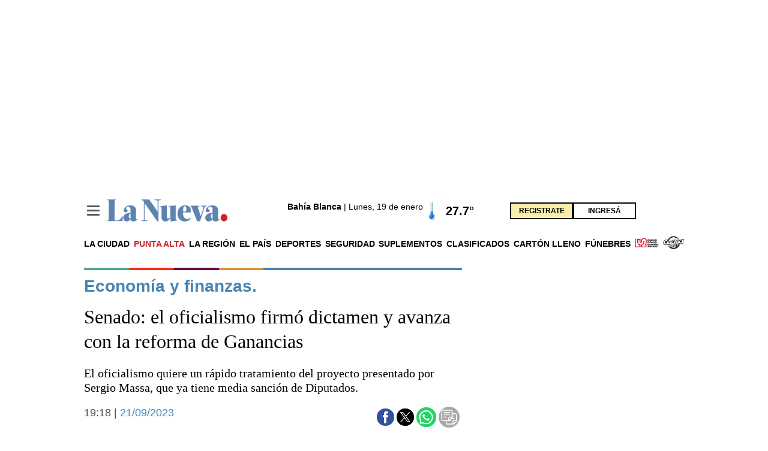

--- FILE ---
content_type: text/html; charset=utf-8
request_url: https://www.lanueva.com/nota/2023-9-21-19-18-0-senado-el-oficialismo-firmo-dictamen-y-avanza-con-la-reforma-de-ganancias
body_size: 41991
content:
<!doctype html><html  lang="es" i-amphtml-layout i-amphtml-no-boilerplate transformed="self;v=1"><head><meta charset="utf-8"><meta name="viewport" content="width=device-width, initial-scale=1, minimum-scale=1, user-scalable=yes"><link rel="preconnect" href="https://fonts.gstatic.com" crossorigin><link rel="dns-prefetch" href="https://fonts.gstatic.com"><link rel="preconnect" href="https://fonts.googleapis.com"><meta name="language" content="es"><meta name="robots" content="index, follow, max-snippet:-1, max-image-preview:large, max-video-preview:-1"><meta name="distribution" content="global"><meta name="rating" content="general"><meta itemprop="genre" content="News"><meta http-equiv="X-UA-Compatible" content="IE=edge"><meta http-equiv="Content-Type" content="text/html; charset=utf-8"><meta name="twitter:card" content="summary_large_image"><meta name="twitter:site" content="La Nueva"><meta property="og:title" content="Senado: el oficialismo firmó dictamen y avanza con la reforma de Ganancias"><meta name="twitter:title" content="Senado: el oficialismo firmó dictamen y avanza con la reforma de Ganancias"><meta name="twitter:creator" content="La Nueva"><meta property="og:site_name" content="La Nueva"><meta itemprop="headline" content="Senado: el oficialismo firmó dictamen y avanza con la reforma de Ganancias - La Nueva"><meta name="publisher" content="La Nueva"><meta name="description" content="El oficialismo quiere un rápido tratamiento del proyecto presentado por Sergio Massa, que ya tiene media sanción de Diputados."><meta itemprop="url" content="https://www.lanueva.com/nota/2023-9-21-19-18-0-senado-el-oficialismo-firmo-dictamen-y-avanza-con-la-reforma-de-ganancias"><meta property="og:url" content="https://www.lanueva.com/nota/2023-9-21-19-18-0-senado-el-oficialismo-firmo-dictamen-y-avanza-con-la-reforma-de-ganancias"><meta property="og:description" content="El oficialismo quiere un rápido tratamiento del proyecto presentado por Sergio Massa, que ya tiene media sanción de Diputados."><meta name="twitter:description" content="El oficialismo quiere un rápido tratamiento del proyecto presentado por Sergio Massa, que ya tiene media sanción de Diputados."><meta property="og:image" content="https://pxcdn.lanueva.com/092023/1695334527222.jpg?&cw=600&ch=365"><meta name="twitter:image" content="https://pxcdn.lanueva.com/092023/1695334527222.jpg?&cw=600&ch=365"><meta property="fb:app_id" content="403753500651375"><meta property="fb:pages" content="402793123180559"><meta name="author" content="Redacción de La Nueva."><meta itemprop="author" content="Redacción de La Nueva."><meta itemprop="name" content="Redacción de La Nueva."><meta itemprop="datePublished" content="2023-09-21T22:18:54.251Z"><meta itemprop="dateModified" content="2023-09-21T22:18:54.250Z"><meta property="og:type" content="article"><meta property="fb:admins" content="651174571"><meta property="fb:admins" content="10151755249658469"><meta property="fb:admins" content="1464975003"><meta property="fb:admins" content="100056957130539"><meta name="theme-color" content="#ffffff"><meta name="application-name" content="La Nueva"><meta name="apple-mobile-web-app-status-bar-style" content="black-translucent"><meta name="msapplication-TileImage" content="https://www.lanueva.com/img/amp/favicons/ms-icon-144x144.png"><style amp-runtime i-amphtml-version="012512221826001">html{overflow-x:hidden!important}html.i-amphtml-fie{height:100%!important;width:100%!important}html:not([amp4ads]),html:not([amp4ads]) body{height:auto!important}html:not([amp4ads]) body{margin:0!important}body{-webkit-text-size-adjust:100%;-moz-text-size-adjust:100%;-ms-text-size-adjust:100%;text-size-adjust:100%}html.i-amphtml-singledoc.i-amphtml-embedded{-ms-touch-action:pan-y pinch-zoom;touch-action:pan-y pinch-zoom}html.i-amphtml-fie>body,html.i-amphtml-singledoc>body{overflow:visible!important}html.i-amphtml-fie:not(.i-amphtml-inabox)>body,html.i-amphtml-singledoc:not(.i-amphtml-inabox)>body{position:relative!important}html.i-amphtml-ios-embed-legacy>body{overflow-x:hidden!important;overflow-y:auto!important;position:absolute!important}html.i-amphtml-ios-embed{overflow-y:auto!important;position:static}#i-amphtml-wrapper{overflow-x:hidden!important;overflow-y:auto!important;position:absolute!important;top:0!important;left:0!important;right:0!important;bottom:0!important;margin:0!important;display:block!important}html.i-amphtml-ios-embed.i-amphtml-ios-overscroll,html.i-amphtml-ios-embed.i-amphtml-ios-overscroll>#i-amphtml-wrapper{-webkit-overflow-scrolling:touch!important}#i-amphtml-wrapper>body{position:relative!important;border-top:1px solid transparent!important}#i-amphtml-wrapper+body{visibility:visible}#i-amphtml-wrapper+body .i-amphtml-lightbox-element,#i-amphtml-wrapper+body[i-amphtml-lightbox]{visibility:hidden}#i-amphtml-wrapper+body[i-amphtml-lightbox] .i-amphtml-lightbox-element{visibility:visible}#i-amphtml-wrapper.i-amphtml-scroll-disabled,.i-amphtml-scroll-disabled{overflow-x:hidden!important;overflow-y:hidden!important}amp-instagram{padding:54px 0px 0px!important;background-color:#fff}amp-iframe iframe{box-sizing:border-box!important}[amp-access][amp-access-hide]{display:none}[subscriptions-dialog],body:not(.i-amphtml-subs-ready) [subscriptions-action],body:not(.i-amphtml-subs-ready) [subscriptions-section]{display:none!important}amp-experiment,amp-live-list>[update]{display:none}amp-list[resizable-children]>.i-amphtml-loading-container.amp-hidden{display:none!important}amp-list [fetch-error],amp-list[load-more] [load-more-button],amp-list[load-more] [load-more-end],amp-list[load-more] [load-more-failed],amp-list[load-more] [load-more-loading]{display:none}amp-list[diffable] div[role=list]{display:block}amp-story-page,amp-story[standalone]{min-height:1px!important;display:block!important;height:100%!important;margin:0!important;padding:0!important;overflow:hidden!important;width:100%!important}amp-story[standalone]{background-color:#000!important;position:relative!important}amp-story-page{background-color:#757575}amp-story .amp-active>div,amp-story .i-amphtml-loader-background{display:none!important}amp-story-page:not(:first-of-type):not([distance]):not([active]){transform:translateY(1000vh)!important}amp-autocomplete{position:relative!important;display:inline-block!important}amp-autocomplete>input,amp-autocomplete>textarea{padding:0.5rem;border:1px solid rgba(0,0,0,.33)}.i-amphtml-autocomplete-results,amp-autocomplete>input,amp-autocomplete>textarea{font-size:1rem;line-height:1.5rem}[amp-fx^=fly-in]{visibility:hidden}amp-script[nodom],amp-script[sandboxed]{position:fixed!important;top:0!important;width:1px!important;height:1px!important;overflow:hidden!important;visibility:hidden}
/*# sourceURL=/css/ampdoc.css*/[hidden]{display:none!important}.i-amphtml-element{display:inline-block}.i-amphtml-blurry-placeholder{transition:opacity 0.3s cubic-bezier(0.0,0.0,0.2,1)!important;pointer-events:none}[layout=nodisplay]:not(.i-amphtml-element){display:none!important}.i-amphtml-layout-fixed,[layout=fixed][width][height]:not(.i-amphtml-layout-fixed){display:inline-block;position:relative}.i-amphtml-layout-responsive,[layout=responsive][width][height]:not(.i-amphtml-layout-responsive),[width][height][heights]:not([layout]):not(.i-amphtml-layout-responsive),[width][height][sizes]:not(img):not([layout]):not(.i-amphtml-layout-responsive){display:block;position:relative}.i-amphtml-layout-intrinsic,[layout=intrinsic][width][height]:not(.i-amphtml-layout-intrinsic){display:inline-block;position:relative;max-width:100%}.i-amphtml-layout-intrinsic .i-amphtml-sizer{max-width:100%}.i-amphtml-intrinsic-sizer{max-width:100%;display:block!important}.i-amphtml-layout-container,.i-amphtml-layout-fixed-height,[layout=container],[layout=fixed-height][height]:not(.i-amphtml-layout-fixed-height){display:block;position:relative}.i-amphtml-layout-fill,.i-amphtml-layout-fill.i-amphtml-notbuilt,[layout=fill]:not(.i-amphtml-layout-fill),body noscript>*{display:block;overflow:hidden!important;position:absolute;top:0;left:0;bottom:0;right:0}body noscript>*{position:absolute!important;width:100%;height:100%;z-index:2}body noscript{display:inline!important}.i-amphtml-layout-flex-item,[layout=flex-item]:not(.i-amphtml-layout-flex-item){display:block;position:relative;-ms-flex:1 1 auto;flex:1 1 auto}.i-amphtml-layout-fluid{position:relative}.i-amphtml-layout-size-defined{overflow:hidden!important}.i-amphtml-layout-awaiting-size{position:absolute!important;top:auto!important;bottom:auto!important}i-amphtml-sizer{display:block!important}@supports (aspect-ratio:1/1){i-amphtml-sizer.i-amphtml-disable-ar{display:none!important}}.i-amphtml-blurry-placeholder,.i-amphtml-fill-content{display:block;height:0;max-height:100%;max-width:100%;min-height:100%;min-width:100%;width:0;margin:auto}.i-amphtml-layout-size-defined .i-amphtml-fill-content{position:absolute;top:0;left:0;bottom:0;right:0}.i-amphtml-replaced-content,.i-amphtml-screen-reader{padding:0!important;border:none!important}.i-amphtml-screen-reader{position:fixed!important;top:0px!important;left:0px!important;width:4px!important;height:4px!important;opacity:0!important;overflow:hidden!important;margin:0!important;display:block!important;visibility:visible!important}.i-amphtml-screen-reader~.i-amphtml-screen-reader{left:8px!important}.i-amphtml-screen-reader~.i-amphtml-screen-reader~.i-amphtml-screen-reader{left:12px!important}.i-amphtml-screen-reader~.i-amphtml-screen-reader~.i-amphtml-screen-reader~.i-amphtml-screen-reader{left:16px!important}.i-amphtml-unresolved{position:relative;overflow:hidden!important}.i-amphtml-select-disabled{-webkit-user-select:none!important;-ms-user-select:none!important;user-select:none!important}.i-amphtml-notbuilt,[layout]:not(.i-amphtml-element),[width][height][heights]:not([layout]):not(.i-amphtml-element),[width][height][sizes]:not(img):not([layout]):not(.i-amphtml-element){position:relative;overflow:hidden!important;color:transparent!important}.i-amphtml-notbuilt:not(.i-amphtml-layout-container)>*,[layout]:not([layout=container]):not(.i-amphtml-element)>*,[width][height][heights]:not([layout]):not(.i-amphtml-element)>*,[width][height][sizes]:not([layout]):not(.i-amphtml-element)>*{display:none}amp-img:not(.i-amphtml-element)[i-amphtml-ssr]>img.i-amphtml-fill-content{display:block}.i-amphtml-notbuilt:not(.i-amphtml-layout-container),[layout]:not([layout=container]):not(.i-amphtml-element),[width][height][heights]:not([layout]):not(.i-amphtml-element),[width][height][sizes]:not(img):not([layout]):not(.i-amphtml-element){color:transparent!important;line-height:0!important}.i-amphtml-ghost{visibility:hidden!important}.i-amphtml-element>[placeholder],[layout]:not(.i-amphtml-element)>[placeholder],[width][height][heights]:not([layout]):not(.i-amphtml-element)>[placeholder],[width][height][sizes]:not([layout]):not(.i-amphtml-element)>[placeholder]{display:block;line-height:normal}.i-amphtml-element>[placeholder].amp-hidden,.i-amphtml-element>[placeholder].hidden{visibility:hidden}.i-amphtml-element:not(.amp-notsupported)>[fallback],.i-amphtml-layout-container>[placeholder].amp-hidden,.i-amphtml-layout-container>[placeholder].hidden{display:none}.i-amphtml-layout-size-defined>[fallback],.i-amphtml-layout-size-defined>[placeholder]{position:absolute!important;top:0!important;left:0!important;right:0!important;bottom:0!important;z-index:1}amp-img[i-amphtml-ssr]:not(.i-amphtml-element)>[placeholder]{z-index:auto}.i-amphtml-notbuilt>[placeholder]{display:block!important}.i-amphtml-hidden-by-media-query{display:none!important}.i-amphtml-element-error{background:red!important;color:#fff!important;position:relative!important}.i-amphtml-element-error:before{content:attr(error-message)}i-amp-scroll-container,i-amphtml-scroll-container{position:absolute;top:0;left:0;right:0;bottom:0;display:block}i-amp-scroll-container.amp-active,i-amphtml-scroll-container.amp-active{overflow:auto;-webkit-overflow-scrolling:touch}.i-amphtml-loading-container{display:block!important;pointer-events:none;z-index:1}.i-amphtml-notbuilt>.i-amphtml-loading-container{display:block!important}.i-amphtml-loading-container.amp-hidden{visibility:hidden}.i-amphtml-element>[overflow]{cursor:pointer;position:relative;z-index:2;visibility:hidden;display:initial;line-height:normal}.i-amphtml-layout-size-defined>[overflow]{position:absolute}.i-amphtml-element>[overflow].amp-visible{visibility:visible}template{display:none!important}.amp-border-box,.amp-border-box *,.amp-border-box :after,.amp-border-box :before{box-sizing:border-box}amp-pixel{display:none!important}amp-analytics,amp-auto-ads,amp-story-auto-ads{position:fixed!important;top:0!important;width:1px!important;height:1px!important;overflow:hidden!important;visibility:hidden}amp-story{visibility:hidden!important}html.i-amphtml-fie>amp-analytics{position:initial!important}[visible-when-invalid]:not(.visible),form [submit-error],form [submit-success],form [submitting]{display:none}amp-accordion{display:block!important}@media (min-width:1px){:where(amp-accordion>section)>:first-child{margin:0;background-color:#efefef;padding-right:20px;border:1px solid #dfdfdf}:where(amp-accordion>section)>:last-child{margin:0}}amp-accordion>section{float:none!important}amp-accordion>section>*{float:none!important;display:block!important;overflow:hidden!important;position:relative!important}amp-accordion,amp-accordion>section{margin:0}amp-accordion:not(.i-amphtml-built)>section>:last-child{display:none!important}amp-accordion:not(.i-amphtml-built)>section[expanded]>:last-child{display:block!important}
/*# sourceURL=/css/ampshared.css*/</style><script data-auto async src="https://cdn.ampproject.org/v0.mjs" type="module" crossorigin="anonymous"></script><script async nomodule src="https://cdn.ampproject.org/v0.js" crossorigin="anonymous"></script><script async src="https://cdn.ampproject.org/v0/amp-ad-0.1.mjs" custom-element="amp-ad" type="module" crossorigin="anonymous"></script><script async nomodule src="https://cdn.ampproject.org/v0/amp-ad-0.1.js" crossorigin="anonymous" custom-element="amp-ad"></script><script async custom-element="amp-analitycs-google" src="https://www.googletagmanager.com/gtag/js?id=G-0XK3FNE9HK"></script><script async src="https://cdn.ampproject.org/v0/amp-analytics-0.1.mjs" custom-element="amp-analytics" type="module" crossorigin="anonymous"></script><script async nomodule src="https://cdn.ampproject.org/v0/amp-analytics-0.1.js" crossorigin="anonymous" custom-element="amp-analytics"></script><script async src="https://cdn.ampproject.org/v0/amp-animation-0.1.mjs" custom-element="amp-animation" type="module" crossorigin="anonymous"></script><script async nomodule src="https://cdn.ampproject.org/v0/amp-animation-0.1.js" crossorigin="anonymous" custom-element="amp-animation"></script><script async src="https://cdn.ampproject.org/v0/amp-facebook-0.1.mjs" custom-element="amp-facebook" type="module" crossorigin="anonymous"></script><script async nomodule src="https://cdn.ampproject.org/v0/amp-facebook-0.1.js" crossorigin="anonymous" custom-element="amp-facebook"></script><script async custom-element="amp-facebook-comments" src="https://cdn.ampproject.org/v0/amp-facebook-comments-0.1.mjs" type="module" crossorigin="anonymous"></script><script async nomodule src="https://cdn.ampproject.org/v0/amp-facebook-comments-0.1.js" crossorigin="anonymous" custom-element="amp-facebook-comments"></script><script async custom-element="amp-facebook-page" src="https://cdn.ampproject.org/v0/amp-facebook-page-0.1.mjs" type="module" crossorigin="anonymous"></script><script async nomodule src="https://cdn.ampproject.org/v0/amp-facebook-page-0.1.js" crossorigin="anonymous" custom-element="amp-facebook-page"></script><script async src="https://cdn.ampproject.org/v0/amp-form-0.1.mjs" custom-element="amp-form" type="module" crossorigin="anonymous"></script><script async nomodule src="https://cdn.ampproject.org/v0/amp-form-0.1.js" crossorigin="anonymous" custom-element="amp-form"></script><script async src="https://cdn.ampproject.org/v0/amp-lightbox-0.1.mjs" custom-element="amp-lightbox" type="module" crossorigin="anonymous"></script><script async nomodule src="https://cdn.ampproject.org/v0/amp-lightbox-0.1.js" crossorigin="anonymous" custom-element="amp-lightbox"></script><script async src="https://cdn.ampproject.org/v0/amp-mustache-0.2.mjs" custom-template="amp-mustache" type="module" crossorigin="anonymous"></script><script async nomodule src="https://cdn.ampproject.org/v0/amp-mustache-0.2.js" crossorigin="anonymous" custom-template="amp-mustache"></script><script async src="https://cdn.ampproject.org/v0/amp-position-observer-0.1.mjs" custom-element="amp-position-observer" type="module" crossorigin="anonymous"></script><script async nomodule src="https://cdn.ampproject.org/v0/amp-position-observer-0.1.js" crossorigin="anonymous" custom-element="amp-position-observer"></script><script async src="https://cdn.ampproject.org/v0/amp-recaptcha-input-0.1.mjs" custom-element="amp-recaptcha-input" type="module" crossorigin="anonymous"></script><script async nomodule src="https://cdn.ampproject.org/v0/amp-recaptcha-input-0.1.js" crossorigin="anonymous" custom-element="amp-recaptcha-input"></script><script async src="https://cdn.ampproject.org/v0/amp-sidebar-0.1.mjs" custom-element="amp-sidebar" type="module" crossorigin="anonymous"></script><script async nomodule src="https://cdn.ampproject.org/v0/amp-sidebar-0.1.js" crossorigin="anonymous" custom-element="amp-sidebar"></script><script async src="https://cdn.ampproject.org/v0/amp-social-share-0.1.mjs" custom-element="amp-social-share" type="module" crossorigin="anonymous"></script><script async nomodule src="https://cdn.ampproject.org/v0/amp-social-share-0.1.js" crossorigin="anonymous" custom-element="amp-social-share"></script><link rel="shortcut icon" href="https://www.lanueva.com/img/amp/favicons/favicon-16x16.png"><link rel="icon" type="image/png" sizes="36x36" href="https://www.lanueva.com/img/amp/favicons/android-icon-36x36.png"><link rel="icon" type="image/png" sizes="48x48" href="https://www.lanueva.com/img/amp/favicons/android-icon-48x48.png"><link rel="icon" type="image/png" sizes="72x72" href="https://www.lanueva.com/img/amp/favicons/android-icon-72x72.png"><link rel="icon" type="image/png" sizes="96x96" href="https://www.lanueva.com/img/amp/favicons/android-icon-96x96.png"><link rel="icon" type="image/png" sizes="144x144" href="https://www.lanueva.com/img/amp/favicons/android-icon-144x144.png"><link rel="icon" type="image/png" sizes="192x192" href="https://www.lanueva.com/img/amp/favicons/android-icon-192x192.png"><link href="https://fonts.googleapis.com/css2?family=Cairo:wght@400;500;700&display=swap" rel="stylesheet"><title>Senado: el oficialismo firmó dictamen y avanza con la reforma de Ganancias - La Nueva</title><link rel="canonical" href="https://www.lanueva.com/nota/2023-9-21-19-18-0-senado-el-oficialismo-firmo-dictamen-y-avanza-con-la-reforma-de-ganancias"><link rel="apple-touch-icon" sizes="57x57" href="https://www.lanueva.com/img/amp/favicons/apple-icon-57x57.png"><link rel="apple-touch-icon" sizes="60x60" href="https://www.lanueva.com/img/amp/favicons/apple-icon-60x60.png"><link rel="apple-touch-icon" sizes="72x72" href="https://www.lanueva.com/img/amp/favicons/apple-icon-72x72.png"><link rel="apple-touch-icon" sizes="76x76" href="https://www.lanueva.com/img/amp/favicons/apple-icon-76x76.png"><link rel="apple-touch-icon" sizes="114x114" href="https://www.lanueva.com/img/amp/favicons/apple-icon-114x114.png"><link rel="apple-touch-icon" sizes="120x120" href="https://www.lanueva.com/img/amp/favicons/apple-icon-120x120.png"><link rel="apple-touch-icon" sizes="144x144" href="https://www.lanueva.com/img/amp/favicons/apple-icon-144x144.png"><link rel="apple-touch-icon" sizes="152x152" href="https://www.lanueva.com/img/amp/favicons/apple-icon-152x152.png"><link rel="apple-touch-icon" sizes="180x180" href="https://www.lanueva.com/img/amp/favicons/apple-icon-180x180.png"><link rel="manifest" href="https://www.lanueva.com/img/amp/favicons/manifest.json"><script>window.dataLayer = window.dataLayer || [];
            function gtag(){dataLayer.push(arguments);}
            gtag('js', new Date());
        
            gtag('config', 'G-0XK3FNE9HK', { send_page_view: false });
        
            var toSend = {}
                toSend.cd1 = "650cbff0b6635f0013e8e617";
                toSend.cd2 = "Senado: el oficialismo firmó dictamen y avanza con la reforma de Ganancias";
                toSend.cd3 = "Mariano Buren";
                toSend.cd4 = "2023-09-21 19:18:00";
                toSend.cd5 = "economia,el-pais";
                toSend.cd6 = "";
        
                console.log("sendGa - Nota principal", toSend)
                gtag('event', 'page_view', toSend)</script><script type="text/javascript">(function(c,l,a,r,i,t,y){
            c[a]=c[a]||function(){(c[a].q=c[a].q||[]).push(arguments)};
            t=l.createElement(r);t.async=1;t.src="https://www.clarity.ms/tag/"+i;
            y=l.getElementsByTagName(r)[0];y.parentNode.insertBefore(t,y);
            })(window, document, "clarity", "script", "fqo4r037ze");</script><style amp-custom>abbr,address,article,aside,audio,b,blockquote,body,caption,cite,code,dd,del,dfn,div,dl,dt,em,fieldset,figure,footer,form,h1,h2,h3,h4,h5,h6,header,html,i,iframe,img,ins,kbd,label,legend,li,main,mark,menu,nav,object,ol,p,pre,q,samp,section,small,span,strong,sub,sup,table,tbody,td,tfoot,th,thead,time,tr,ul,var,video{margin:0;padding:0;border:0;outline:0;font-size:100%;vertical-align:baseline;background:transparent}article,aside,details,figcaption,figure,footer,header,main,menu,nav,section,summary{display:block}*,:after,:before{-webkit-box-sizing:border-box;-moz-box-sizing:border-box;-ms-box-sizing:border-box;-o-box-sizing:border-box;box-sizing:border-box}img{max-width:100%;border-width:0;vertical-align:middle;-ms-interpolation-mode:bicubic}form{margin:0 0 1.2}form fieldset{margin-bottom:1.2;padding:0;border-width:0}form legend{display:block;width:100%;margin-bottom:2.4;padding:0;color:#4d4d4d;border:0;border-bottom:1px solid #bfbfbf;white-space:normal}form legend small{font-size:.6rem;color:#bfbfbf}form p{margin-bottom:.6}form ul{list-style-type:none;margin:0 0 1.2;padding:0}form br{display:none}button,input,label,select,textarea{border-radius:3px;vertical-align:baseline}button,input,select,textarea{font-family:Helvetica,Arial,sans-serif;-webkit-box-sizing:border-box;-moz-box-sizing:border-box;-ms-box-sizing:border-box;box-sizing:border-box}label{margin-bottom:.15;font-weight:700;cursor:pointer}input,label,select,textarea{display:inline-block;color:#4d4d4d}input,select,textarea{vertical-align:middle;width:100%;padding:4px;margin-bottom:1.2;background-color:#fff;border:1px solid #bfbfbf;-webkit-appearance:none;-moz-appearance:none;appearance:none}input:hover,select:hover,textarea:hover{border-color:grey}.input-small{width:60px}.input-medium{width:150px}.input-big{width:300px}input[type=image]{width:auto;height:auto;padding:0;margin:3px 0;line-height:normal;cursor:pointer}input[type=checkbox],input[type=radio]{width:15px;height:15px;padding:0;margin:0 3px 0 0;line-height:normal;cursor:pointer;background-color:#fff}input[type=checkbox]:checked,input[type=radio]:checked{background-color:#4684b3;border-color:#fff;border-width:1px;box-shadow:0 0 0 1px #bfbfbf}input[type=radio]{border-radius:100%}label input[type=checkbox],label input[type=radio]{margin-right:8px}input[type=image]{border:0}input[type=file],input[type=image]{-webkit-box-shadow:none;box-shadow:none}input[type=file]{width:auto;padding:initial;line-height:normal;border:initial;background-color:transparent;background-color:initial}input[type=button],input[type=reset],input[type=submit]{width:auto;height:auto;cursor:pointer;overflow:visible}textarea{resize:vertical;height:auto;overflow:auto;vertical-align:top}input[type=hidden]{display:none}input[disabled],input[readonly],select[disabled],select[readonly],textarea[disabled],textarea[readonly]{-webkit-opacity:.5;-moz-opacity:.5;opacity:.5;cursor:not-allowed}input:focus,textarea:focus{border-color:#4684b3,40%;box-shadow:0 0 1px 1px #bfbfbf;outline:0}::-webkit-input-placeholder{font-size:.8rem}input:-moz-placeholder{font-size:.8rem}.form{margin:0 0 1.2;font-size:1rem;width:100%}.form [class*=" item"],.form [class^=item]{padding:0 15px}.form__field{margin-bottom:1rem}.form__field.is-grouped{display:flex;flex-wrap:wrap;justify-content:space-between;margin-bottom:0}.form__field.is-grouped>.form__control{flex-shrink:0;display:flex;align-items:center}.form__field.has-addons{display:flex;justify-content:flex-start;align-items:center}.form__field.has-addons .form__control:first-child:not(:only-child),.form__field.has-addons .form__control:first-child:not(:only-child) .form__input{border-bottom-right-radius:0;border-top-right-radius:0}.form__field.has-addons .form__control:last-child:not(:only-child),.form__field.has-addons .form__control:last-child:not(:only-child) .form__submit{border-bottom-left-radius:0;border-top-left-radius:0;border:0;flex-grow:0;margin:0;padding:0}.form__label{color:#000;display:block;position:relative;font-size:inherit;font-weight:400;margin-bottom:8px;font-weight:700;cursor:pointer}.form__label--inline{cursor:pointer;display:inline-block;line-height:1.25;position:relative;margin-bottom:5px}.form__control{box-sizing:border-box;clear:both;font-size:inherit;position:relative;text-align:inherit;flex-grow:1}.form__group{display:flex;flex-direction:column}.form__group>div{margin-right:8px}.form__group>div:last-child{margin:0}@media(min-width:62em){.form__group{flex-direction:row}}.btn--brand,.btn--brand-color{display:inline-block;line-height:normal;color:#4d4d4d;text-align:center;vertical-align:middle;font-size:1rem;white-space:nowrap;background-color:transparent;border:solid;border-width:1px 1px 2px;cursor:pointer;margin:0;padding:8px 16px;border-radius:3px;-webkit-transition:all .3s ease-in;-moz-transition:all .3s ease-in;-ms-transition:all .3s ease-in;-o-transition:all .3s ease-in;transition:all .3s ease-in}.btn--brand-color:hover,.btn--brand:hover{text-decoration:none;color:#4d4d4d}.btn--brand-color:active,.btn--brand-color:focus,.btn--brand:active,.btn--brand:focus{outline:0}.btn--brand-color:visited,.btn--brand:visited{color:#4d4d4d}.btn--brand,.btn--brand:hover,.btn--brand:visited{color:#4684b3}.btn--brand-color{background-color:#4684b3;color:#fff;border-radius:4px;margin:15px 0}.btn--brand-color:hover,.btn--brand-color:visited{color:#fff}.btn--link,.btn--link:hover,.btn--link:visited{color:#4684b3}a{text-decoration:none;outline:0}a,a:hover,a:visited{color:color-brand(color-brand)}a:hover{text-decoration:underline}a:focus{outline:thin dotted;color:color-brand(color-brand)}a:active,a:hover{outline:0}h1,h2,h3,h4,h5,h6{margin:0;font-family:Helvetica,Arial,sans-serif;font-weight:400;color:inherit;text-rendering:optimizelegibility}h1.altheader,h2.altheader,h3.altheader,h4.altheader,h5.altheader,h6.altheader{color:#4d4d4d;text-transform:uppercase;display:block}.h1,h1{font-size:2.5rem}.h1,.h2,h1,h2{margin-bottom:0;line-height:1.5}.h2,h2{font-size:2.4rem}.h3,h3{font-size:2.1rem}.h3,.h4,h3,h4{margin-bottom:0;line-height:1.5}.h4,h4{font-size:1.8rem}.h5,h5{font-size:1.6rem}.h5,.h6,h5,h6{margin-bottom:0;line-height:1.5}.h6,h6{font-size:1.4rem}address,dl,ol,p,ul{margin-bottom:1.2;line-height:1.2}small{font-size:.6rem;color:#4d4d4d}ol,ul{margin:0 0 1.2;padding:0 0 0 60px}li ol,li ul{margin:0}blockquote{margin:0 0 1.2;padding-left:60px;border-left:2px solid #f2f2f2;font-family:Rajdhani,sans-serif;font-style:normal}blockquote p{font-size:.8rem;color:#4d4d4d;line-height:1.5}blockquote p,q{font-style:italic}q{quotes:none}blockquote p:after,blockquote p:before,q:after,q:before{content:""}cite{font-style:normal}dd,dl{margin-bottom:1.2}dt{font-weight:700}.dl-horizontal dt{float:left;clear:left;width:20.25%;text-align:right}.dl-horizontal dd{margin-left:22.78%}abbr[title]{border-bottom:1px dotted #f2f2f2;cursor:help}b,strong{font-weight:700}dfn{font-style:italic}ins{background-color:#fff;text-decoration:none}ins,mark{color:#4d4d4d}mark{background-color:#ff0}code,kbd,pre,samp{font-family:Courier New,monospace;font-size:.8rem;line-height:1.2}code{background-color:#f5f2f0;padding:.1em .3em;border-radius:3px}pre{white-space:pre;white-space:pre-wrap;word-wrap:break-word}sub,sup{position:relative;font-size:.6rem;line-height:0;vertical-align:1.2}sup{top:-.5em}sub{bottom:-.25em}hr{clear:both;display:block;margin:1.2 0;padding:0;height:1px;border:0;border-top:1px solid #f2f2f2}.intro{font-weight:700}.font-x-small{font-size:.6rem}.font-small{font-size:.8rem}.font-normal{font-size:1rem}.font-big{font-size:1.5rem}.font-huge{font-size:2rem}.m-none{margin:0}.p-none{padding:0}.m-t-none{margin-top:0}.p-t-none{padding-top:0}.m-r-none{margin-right:0}.p-r-none{padding-right:0}.m-b-none{margin-bottom:0}.p-b-none{padding-bottom:0}.m-l-none{margin-left:0}.p-l-none{padding-left:0}.m-xxs{margin:.125rem}.p-xxs{padding:.125rem}.m-t-xxs{margin-top:.125rem}.p-t-xxs{padding-top:.125rem}.m-r-xxs{margin-right:.125rem}.p-r-xxs{padding-right:.125rem}.m-b-xxs{margin-bottom:.125rem}.p-b-xxs{padding-bottom:.125rem}.m-l-xxs{margin-left:.125rem}.p-l-xxs{padding-left:.125rem}.m-xs{margin:.25rem}.p-xs{padding:.25rem}.m-t-xs{margin-top:.25rem}.p-t-xs{padding-top:.25rem}.m-r-xs{margin-right:.25rem}.p-r-xs{padding-right:.25rem}.m-b-xs{margin-bottom:.25rem}.p-b-xs{padding-bottom:.25rem}.m-l-xs{margin-left:.25rem}.p-l-xs{padding-left:.25rem}.m-sm{margin:.5rem}.p-sm{padding:.5rem}.m-t-sm{margin-top:.5rem}.p-t-sm{padding-top:.5rem}.m-r-sm{margin-right:.5rem}.p-r-sm{padding-right:.5rem}.m-b-sm{margin-bottom:.5rem}.p-b-sm{padding-bottom:.5rem}.m-l-sm{margin-left:.5rem}.p-l-sm{padding-left:.5rem}.m-md{margin:1rem}.p-md{padding:1rem}.m-t-md{margin-top:1rem}.p-t-md{padding-top:1rem}.m-r-md{margin-right:1rem}.p-r-md{padding-right:1rem}.m-b-md{margin-bottom:1rem}.p-b-md{padding-bottom:1rem}.m-l-md{margin-left:1rem}.p-l-md{padding-left:1rem}.m-lg{margin:2rem}.p-lg{padding:2rem}.m-t-lg{margin-top:2rem}.p-t-lg{padding-top:2rem}.m-r-lg{margin-right:2rem}.p-r-lg{padding-right:2rem}.m-b-lg{margin-bottom:2rem}.p-b-lg{padding-bottom:2rem}.m-l-lg{margin-left:2rem}.p-l-lg{padding-left:2rem}.m-xl{margin:4rem}.p-xl{padding:4rem}.m-t-xl{margin-top:4rem}.p-t-xl{padding-top:4rem}.m-r-xl{margin-right:4rem}.p-r-xl{padding-right:4rem}.m-b-xl{margin-bottom:4rem}.p-b-xl{padding-bottom:4rem}.m-l-xl{margin-left:4rem}.p-l-xl{padding-left:4rem}.m-xxl{margin:8rem}.p-xxl{padding:8rem}.m-t-xxl{margin-top:8rem}.p-t-xxl{padding-top:8rem}.m-r-xxl{margin-right:8rem}.p-r-xxl{padding-right:8rem}.m-b-xxl{margin-bottom:8rem}.p-b-xxl{padding-bottom:8rem}.m-l-xxl{margin-left:8rem}.p-l-xxl{padding-left:8rem}.dropdown{display:inline-block;position:relative}.dropdown .dd-button{display:inline-block;border:1px solid grey;border-radius:4px;padding:10px 30px 10px 20px;background-color:#fff;cursor:pointer;white-space:nowrap}.dropdown .dd-input{display:none}.dropdown .dd-menu{position:absolute;top:100%;border:1px solid #ccc;border-radius:4px;padding:0;margin:2px 0 0;box-shadow:0 0 6px 0 rgba(0,0,0,.1);background-color:#fff;list-style-type:none}.dropdown .dd-input+.dd-menu{display:none}.dropdown .dd-input:checked+.dd-menu{display:block}.dropdown .dd-menu li{padding:10px 20px;cursor:pointer;white-space:nowrap}.dropdown .dd-menu li:hover{background-color:#f6f6f6}.dropdown .dd-menu li a{display:block;margin:-10px -20px;padding:10px 20px}.dropdown .dd-menu li.divider{padding:0;border-bottom:1px solid #ccc}.dropdown.dd-top .dd-menu{bottom:100%;top:auto}.dropdown.dd-right .dd-menu{right:0}.chevron:before{content:"";display:inline-block;height:10px;left:2px;position:relative;top:5px;transform:rotate(-45deg);vertical-align:top;width:10px;border-color:#000;border-style:solid;border-width:2px 2px 0 0}.chevron.right:before{left:0;transform:rotate(45deg)}.chevron.left:before{left:4px;transform:rotate(-135deg)}.chevron.bottom:before{top:0;transform:rotate(135deg)}.dropdown_list{position:relative;display:inline-block}.dropdown_list:hover .dropdown-content{display:block}.dropdown_list .dropbtn{background-color:#4caf50;color:#fff;padding:16px;font-size:16px;border:0}.dropdown_list .dropbtn:focus,.dropdown_list .dropbtn:hover{background-color:#3e8e41}.dropdown_list .dropdown-content{display:none;position:absolute;background-color:#f1f1f1;min-width:160px;box-shadow:0 8px 16px 0 rgba(0,0,0,.2);z-index:1}.dropdown_list .dropdown-content a{color:#000;padding:12px 16px;text-decoration:none;display:block}.dropdown_list .dropdown-content a:hover{background-color:#ddd}.dropdown_list_btn{position:relative;display:inline-block}.dropdown_list_btn .dropbtn{background-color:#4caf50;color:#fff;padding:16px;font-size:16px;border:0;cursor:pointer}.dropdown_list_btn .dropbtn:focus,.dropdown_list_btn .dropbtn:hover{background-color:#3e8e41}.dropdown_list_btn .dropdown-content{display:none;position:absolute;background-color:#f1f1f1;min-width:160px;box-shadow:0 8px 16px 0 rgba(0,0,0,.2);z-index:1}.dropdown_list_btn .dropdown-content a{color:#000;padding:12px 16px;text-decoration:none;display:block}.dropdown_list_btn .dropdown-content a:hover{background-color:#ddd}.dropup_list_btn{position:relative;display:inline-block}.dropup_list_btn .dropbtn{background-color:#4caf50;color:#fff;padding:16px;font-size:16px;border:0;cursor:pointer}.dropup_list_btn .dropbtn:focus,.dropup_list_btn .dropbtn:hover{background-color:#3e8e41}.dropup_list_btn .dropup-content{display:none;position:absolute;background-color:#f1f1f1;min-width:160px;box-shadow:0 8px 16px 0 rgba(0,0,0,.2);z-index:1;bottom:50px}.dropup_list_btn .dropup-content a{color:#000;padding:12px 16px;text-decoration:none;display:block}.dropup_list_btn .dropup-content a:hover{background-color:#ddd}.menu .closer,.menu input,.menu input:checked~.opener,.menu ul{display:none}.menu input:checked~.closer,.menu input:checked~ul{display:flex}.arrow{width:0;height:0;position:relative}.arrow__container{opacity:1;color:#fff;background-color:rgba(0,0,0,.07);width:50px;height:40px;position:absolute;right:0;top:0;z-index:99;display:flex;align-items:center;justify-content:center}.arrow--up{border-color:transparent transparent #84d087;border-style:solid;border-width:0 5px 7px}.arrow--up .is-inverse{border-top-color:#f16b6b}.arrow--down{border-top:7px solid #f16b6b;border-left:5px solid transparent;border-right:5px solid transparent}.arrow--down .is-inverse{border-top-color:#84d087}.arrow--equal:after{content:"=";color:#36c;top:-10px;position:absolute}amp-img.contain img{object-fit:contain}amp-selector[role=tablist].tabs-with-selector [role=tab][selected]{outline:0;border-bottom:2px solid #4684b3}amp-selector[role=tablist].tabs-with-selector{display:flex}amp-selector[role=tablist].tabs-with-selector [role=tab]{width:100%;text-align:center;padding:.5rem}amp-selector.tabpanels [role=tabpanel]{display:none;padding:2rem}amp-selector.tabpanels [role=tabpanel][selected]{outline:0;display:block}amp-selector[role=tablist] [role=tab][selected]+[role=tabpanel]{display:block}amp-social-share{width:200px;height:22px}amp-social-share.rounded{border-radius:8px;background-size:60%;background-color:#ed1b24}amp-carousel{margin:15px 0}.amp-form-submit-success *{color:#5bb75b}.amp-form-submit-error *{color:#da4f49}/*!
         * Hamburgers
         * @description Tasty CSS-animated hamburgers
         * @author Jonathan Suh @jonsuh
         * @site https://jonsuh.com/hamburgers
         * @link https://github.com/jonsuh/hamburgers
         */.hamburger{padding:0;display:inline-block;cursor:pointer;transition-property:opacity,filter;transition-duration:.15s;transition-timing-function:linear;font:inherit;color:inherit;text-transform:none;background-color:transparent;border:0;margin:0;overflow:visible}.hamburger-box{width:21px;height:17px;display:inline-block;position:relative}.hamburger-box:hover .hamburger-inner,.hamburger-box:hover .hamburger-inner:after,.hamburger-box:hover .hamburger-inner:before{background-color:#fff}.hamburger-inner{display:block;top:50%;margin-top:-1.5px}.hamburger-inner,.hamburger-inner:after,.hamburger-inner:before{width:21px;height:3px;background-color:#fff;border-radius:10px;position:absolute;transition-property:transform;transition-duration:.15s;transition-timing-function:ease}.hamburger-inner:after,.hamburger-inner:before{content:"";display:block}.hamburger-inner:before{top:-7px;width:21px}.hamburger-inner:after{bottom:-7px}.hamburger--squeeze .hamburger-inner{transition-duration:75ms;transition-timing-function:cubic-bezier(.55,.055,.675,.19)}.hamburger--squeeze .hamburger-inner:before{transition:top 75ms ease .12s,opacity 75ms ease}.hamburger--squeeze .hamburger-inner:after{transition:bottom 75ms ease .12s,transform 75ms cubic-bezier(.55,.055,.675,.19)}.hamburger--squeeze.is-active .hamburger-inner{transform:rotate(45deg);transition-delay:.12s;transition-timing-function:cubic-bezier(.215,.61,.355,1)}.hamburger--squeeze.is-active .hamburger-inner:before{top:0;opacity:0;transition:top 75ms ease,opacity 75ms ease .12s}.hamburger--squeeze.is-active .hamburger-inner:after{bottom:0;transform:rotate(-90deg);transition:bottom 75ms ease,transform 75ms cubic-bezier(.215,.61,.355,1) .12s}*{box-sizing:border-box}.columns{position:relative;display:-webkit-flex;align-items:flex-start;display:flex;-webkit-backface-visibility:hidden;backface-visibility:hidden;-webkit-flex-flow:row wrap;flex-flow:row wrap;width:100%}.nowrap{-webkit-flex-wrap:nowrap;flex-wrap:nowrap}.wrap-reverse{-webkit-flex-wrap:wrap-reverse;flex-wrap:wrap-reverse}.justify-start{-webkit-justify-content:flex-start;justify-content:flex-start}.justify-end{-webkit-justify-content:flex-end;justify-content:flex-end}.justify-center{-webkit-justify-content:center;justify-content:center}.justify-space{-webkit-justify-content:space-between;justify-content:space-between}.justify-around{-webkit-justify-content:space-around;justify-content:space-around}.reverse{-webkit-flex-direction:row-reverse;flex-direction:row-reverse}.vertical{-webkit-flex-direction:column;flex-direction:column}.vertical,.vertical.reverse{-webkit-flex-wrap:nowrap;flex-wrap:nowrap}.vertical.reverse{-webkit-flex-direction:column-reverse;flex-direction:column-reverse}.align-top{-webkit-align-items:flex-start;align-items:flex-start;-webkit-align-self:flex-start;align-self:flex-start}.align-bottom{-webkit-align-items:flex-end;align-items:flex-end;-webkit-align-self:flex-end;align-self:flex-end}.align-center{-webkit-align-items:center;align-items:center;-webkit-align-self:center;align-self:center}.align-baseline{-webkit-align-items:baseline;align-items:baseline}.align-stretch{-webkit-align-items:stretch;align-items:stretch}[class*=" item"],[class^=item]{display:block;flex-basis:0;flex-shrink:0;flex-grow:1;align-items:flex-start;min-height:0;min-width:0}@media(min-width:62em){[class*=" item"],[class^=item]{padding:15px}}.item.flex{display:block;width:100%;flex-basis:100%;flex-wrap:wrap;padding:0;margin:0}@media(min-width:62em){.item.flex{flex-basis:0;display:flex}}.item.is-body{flex-basis:100%;padding:18px 0}@media(min-width:62em){.item.is-body{padding:18px 10px;max-width:calc(100% - $columna-fija);flex-basis:0}}.item.is-narrow{flex-basis:100%}@media(min-width:62em){.item.is-narrow{flex:none}}.item.is-narrow .box{padding:0;width:100%}@media(min-width:62em){.item.is-narrow .box{width:320px;margin:0 10px}}.item.clear{margin:0;padding:0}.item.is-1{flex-basis:100%}@media(min-width:62em){.item.is-1{flex:0 0 8.33333%}}.item.is-2{flex-basis:100%}@media(min-width:62em){.item.is-2{flex:0 0 16.66667%}}.item.is-3{flex-basis:100%}@media(min-width:62em){.item.is-3{flex:0 0 25%}}.item.is-4{flex-basis:100%}@media(min-width:62em){.item.is-4{flex:0 0 33.33333%}}.item.is-5{flex-basis:100%}@media(min-width:62em){.item.is-5{flex:0 0 41.66667%}}.item.is-6{flex-basis:100%}@media(min-width:62em){.item.is-6{flex:0 0 50%}}.item.is-7{flex-basis:100%}@media(min-width:62em){.item.is-7{flex:0 0 58.33333%}}.item.is-8{flex-basis:100%}@media(min-width:62em){.item.is-8{flex:0 0 66.66667%}}.item.is-9{flex-basis:100%}@media(min-width:62em){.item.is-9{flex:0 0 75%}}.item.is-10{flex-basis:100%}@media(min-width:62em){.item.is-10{flex:0 0 83.33333%}}.item.is-11{flex-basis:100%}@media(min-width:62em){.item.is-11{flex:0 0 91.66667%}}.item.is-12{flex-basis:100%}@media(min-width:62em){.item.is-12{flex:0 0 100%}}.has-margin-top-0{margin-top:0}.has-padding-top-0{padding-top:0}.has-margin-left-0{margin-left:0}.has-padding-left-0{padding-left:0}.has-margin-bottom-0{margin-bottom:0}.has-padding-bottom-0{padding-bottom:0}.has-margin-right-0{margin-right:0}.has-padding-right-0{padding-right:0}.tile{align-items:stretch;display:block;flex-basis:0;flex-grow:1;flex-shrink:1;min-height:min-content;min-height:-moz-min-content;flex-wrap:wrap}.tile.is-ancestor{margin-top:-15px}.tile.is-child{margin:0}.tile.is-parent{padding:15px}.tile.is-vertical{flex-direction:column}.tile>.tile.is-child:not(:last-child){margin-bottom:30px}@media(min-width:43.75em){.tile:not(.is-child){display:flex}.tile.is-1{flex:none;width:8.33333%}.tile.is-2{flex:none;width:16.66667%}.tile.is-3{flex:none;width:25%}.tile.is-4{flex:none;width:33.33333%}.tile.is-5{flex:none;width:41.66667%}.tile.is-6{flex:none;width:50%}.tile.is-7{flex:none;width:58.33333%}.tile.is-8{flex:none;width:66.66667%}.tile.is-9{flex:none;width:75%}.tile.is-10{flex:none;width:83.33333%}.tile.is-11{flex:none;width:91.66667%}.tile.is-12{flex:none;width:100%}}.nav__items{list-style:none;padding:0;margin:0;position:relative;background-color:transparent;text-align:center}.nav__item{position:relative;display:inline-block}.nav__item--link{position:relative;display:block;color:#d9d9d9;padding:10px 6px;z-index:2;text-decoration:none;font-size:13px;background-color:transparent;transition:background-color .25s ease}.nav__item--link:focus,.nav__item--link:hover{background-color:transparent;color:#fff}.nav__item--dropeable:focus-within .nav__item--link,.nav__item--dropeable:focus .nav__item--link,.nav__item--dropeable:hover .nav__item--link{color:#000429}.nav__item--drop{position:absolute;left:0;top:100%;text-align:left;opacity:0;transform:translateY(-20px);height:1px;min-width:100%;transition:transform .2s ease-in-out,opacity .1s ease-out;overflow:hidden;z-index:1;background-color:#f3f3f3;border:1px solid #333;border-top:0}.nav__item--drop .nav__item--link{background-color:#f3f3f3;padding:7.5px 15px;white-space:nowrap;font-size:12px;line-height:16px;font-weight:400}.nav__item--drop .nav__item--link:focus,.nav__item--drop .nav__item--link:hover{background-color:#fff}.nav__item--drop:focus-within .nav__item--link{color:#000429}.nav__item--drop:focus-within,.nav__item--link:focus+.nav__item--drop,.nav__item:hover .nav__item--drop{opacity:1;transform:translateY(0);height:auto;z-index:1}html{background:#fff;font-size:16px;-webkit-overflow-scrolling:touch;-webkit-tap-highlight-color:transparent;-webkit-text-size-adjust:100%;-ms-text-size-adjust:100%}body{margin:0;padding:0;width:100%;font-family:Helvetica,Arial,sans-serif;line-height:1.2;color:#4d4d4d}a{color:inherit;font-size:inherit;font-weight:inherit}a,button{outline:0}a:active,a:focus,a:hover,button:active,button:focus,button:hover{text-decoration:none}ul{padding:0;list-style:none}.icon{display:inline-block;stroke-width:0;stroke:currentColor;fill:currentColor;vertical-align:middle}.img--circle{border-radius:100%}.center{display:flex;justify-content:center;align-items:center}.centertext{text-align:center}section{display:block}.container{flex-grow:1;margin:0 auto;position:relative;width:100%;max-width:1020px;display:flex;flex-wrap:wrap}@media(min-width:48em){.container{padding:0 10px}}.container .preview-nota{max-width:500px;margin:auto}.modulo-position-0{padding-top:20px}.btn{border:0;background-color:transparent}.header{position:sticky;flex-direction:column;display:flex;padding:10px 0}.header,.header__float{background-color:#4684b3;width:100%;top:0;z-index:9000}.header__float{display:none;position:fixed;visibility:hidden;transform:translateY(-41px)}@media(min-width:62em){.header__float{display:block;padding:0 10px}.header__float .header__right{display:flex}.header__float .icon__list{display:flex;align-items:center;column-gap:10px}.header__float .icon__list-volver{width:30px;height:30px;order:-1}.header__float .icon__element{width:30px;height:30px;border-radius:100%;background-color:#ed1b24;border:0;display:flex;margin:0 2px;align-items:center;cursor:pointer;justify-content:center}.header__float .icon-carton{padding:0}}.header__login,.header__login-logged{display:none;column-gap:10px;margin-left:60px}.header__login-logged .boton{font-family:Helvetica;font-weight:700;text-align:center;color:#000;border:2px solid #000;font-size:12px;padding:5px 0;width:115px}@media(min-width:62em){.header__login,.header__login-logged.desktoplog{display:flex}}.header__login .boton{font-family:Helvetica;font-weight:700;text-align:center;color:#000;border:2px solid #000;font-size:12px;padding:5px 0;width:105px}.header__login #btn-subs{background-color:#f9efab}.header__logo-content{height:55px;margin:0 2px;padding:0 5px;display:flex;align-items:center;justify-content:center}.header__logo-content.lu2{background-color:#ed1b24}.header__logo-content.ciudad{background-color:#444}.header .logo-desktop{display:none}@media(min-width:62em){.header{background-color:#fff;position:relative}.header .logo-desktop{display:block}.header .logo-mobile{display:none}}.header .container{flex-wrap:nowrap;align-items:center;padding:0 10px}.header__hamburger-container{background:0;border:0;font-size:0;padding:5px;margin-right:8px}@media(min-width:62em){.header__hamburger-container.transform .hamburger-inner,.header__hamburger-container.transform .hamburger-inner:after,.header__hamburger-container.transform .hamburger-inner:before{background-color:#57585a}}.header__logo{width:136px;height:22px;display:flex;align-items:center}@media(min-width:62em){.header__logo{width:300px;height:55px}}.header__right{column-gap:10px;margin-left:auto;display:flex}@media(min-width:62em){.header__right{display:none}}.header__search{width:30px;height:30px;border-radius:100%;background-color:#ed1b24;border:0;display:flex;align-items:center;justify-content:center}.header__search.userIcon{overflow:hidden}.header__clima-mobile{display:flex;column-gap:5px;align-items:center;margin:5px auto -8px}.header__clima-mobile .clima__text{color:#fff;font-size:.8125rem}.header__clima-mobile .clima__temperatura{color:#fff}@media(min-width:48em){.header__clima-mobile{display:none}}.header__clima-tablet{display:none;column-gap:5px;align-items:center;margin:0 auto}.header__clima-tablet .clima__text{color:#fff;font-size:1rem}.header__clima-tablet .clima__temperatura{font-size:1.3125rem;color:#fff}@media(min-width:48em){.header__clima-tablet{display:flex}}@media(min-width:62em){.header__clima-tablet{display:none}}.header__clima-desktop{display:none}.header__clima-desktop .clima__extendido a{display:flex;align-items:center;justify-content:flex-end}.header__clima-desktop .clima__text{font-size:.875rem;color:#000}.header__clima-desktop .clima__temperatura{font-weight:700;font-size:1.25rem;margin-left:8px;color:#000}@media(min-width:62em){.header__clima-desktop{display:flex}}.clima{display:none}.clima__extendido a{display:flex;align-items:center;justify-content:flex-end}.clima__text{font-size:.875rem;color:#000}.clima__temperatura{font-weight:700;font-size:1.25rem;margin-left:8px;color:#000}@media(min-width:62em){.clima{display:flex}}.footer{color:#fff;background-color:#4684b3;padding:15px}.footer__info{margin-bottom:10px}.footer__info-redes,.footer__menu{display:none}.footer__info-text{font-size:.75rem}@media(min-width:48em){.footer__info-text{font-size:.625rem}}.footer__text{font-size:.75rem}@media(min-width:48em){.footer__text{font-size:.875rem}}.footer__link{display:block;width:150px;margin-bottom:15px}.footer__mustang{width:100%;text-align:center;border-top:1px solid;padding:10px 0 0}.footer__mustang--link{font-size:.75rem;letter-spacing:1.2;font-weight:400;display:flex;align-items:center;justify-content:center}.footer__mustang--img{margin-right:5px}@media(min-width:48em){.footer__mustang--link{font-size:.875rem}.footer{padding:15px 0}.footer__info{display:flex;width:100%;margin-bottom:40px}.footer__logo{width:100%;max-width:200px}.footer__info-redes{display:flex}}@media(min-width:62em){.footer__menu{display:block;margin-bottom:15px}.footer__menu-list{display:flex;align-items:center}.footer__menu-item{color:#fff;font-weight:700;border-right:2px solid #fff;padding-right:8px;margin-right:8px}.footer__menu-item:last-child{border:0}}.redes-list{display:flex;margin-bottom:10px}.redes-list__item{display:flex;align-items:center;justify-content:center;background-color:#626567;width:20px;height:20px;border-radius:100%;margin-right:2px}.nav{display:none;text-align:left;margin:15px 0 0;width:100%}@media(min-width:62em){.nav{display:flex}}.nav__list{display:flex;align-items:center;justify-content:space-between;width:100%}.nav__list-volver{order:-1}.nav__item,.nav__link{display:block}.nav__link{text-transform:uppercase;font-size:.875rem;position:relative;font-family:Helvetica,Arial,sans-serif;color:#000;font-weight:700}.nav__link.--red{color:#cc2229}.nav-menu{max-width:600px;width:100%;position:absolute;transition:transform .2s ease-in-out,opacity .1s ease-out;opacity:0;left:0;height:0;overflow:hidden}.nav-menu::-webkit-scrollbar{width:8px;height:8px;display:none}@media(min-width:62em){.nav-menu{top:55px;left:auto}}.nav-menu.is-active{top:37px;max-height:calc(100vh - 77px)}.nav-menu.is-active,.nav-menu.is-active-float{opacity:1;z-index:1;overflow-y:scroll;height:auto}.nav-menu.is-active-float{position:fixed}@media(min-width:62em){.nav-menu.is-active-float{height:calc(100vh - 77px)}}.nav-menu .nav__item{display:flex;border-left-width:10px;border-left-style:solid}.nav-menu .nav__item--link{font-size:1rem;position:relative;font-family:Rajdhani,sans-serif;color:#fff;background-color:#5d5d5f;padding-left:12px;max-width:250px;width:40%;text-align:left;border-bottom:1px solid hsla(0,0%,100%,.4)}.nav-menu .nav__item--link:focus,.nav-menu .nav__item--link:hover{color:#fff}@media(min-width:62em){.nav-menu .nav__item--link{width:100%}}.nav-menu .nav__item--dropeable{display:flex}.nav-menu .nav__item--dropeable:focus-within>.nav__item--link,.nav-menu .nav__item--dropeable:focus>.nav__item--link,.nav-menu .nav__item--dropeable:hover>.nav__item--link{color:#fff}.nav-menu .nav__item--drop{position:relative;opacity:1;transform:none;height:auto;transition:none;min-width:auto;border:0;width:60%}.nav-menu .nav__item--drop .nav__item{border:0}.nav-menu .nav__item--drop .nav__item--link{border-bottom:1px solid #fff;background-color:transparent;width:100%;max-width:100%;color:#000;padding:5px 15px}.nav-menu .nav__item--drop .nav__item--link:focus,.nav-menu .nav__item--drop .nav__item--link:hover{color:#000}.nav-menu .nav__item--drop .nav__item--dropeable:focus-within .nav__item--link,.nav-menu .nav__item--drop .nav__item--dropeable:focus .nav__item--link,.nav-menu .nav__item--drop .nav__item--dropeable:hover .nav__item--link{color:#000}.nav-menu .nav__item--drop:focus-within .nav__item--link{color:#fff}.nav-menu .nav__unique .nav__item--link{width:100%;max-width:100%;padding:5px}.nav-puntaalta{border-left-color:#cc9e17}.nav-puntaalta .nav__item--drop .nav__item{border:0;background-color:#fff0c1}.nav-noticias{border-left-color:#0084ca}.nav-noticias .nav__item--drop .nav__item{border:0;background-color:#accceb}.nav-deportes{border-left-color:#4dac82}.nav-deportes .nav__item--drop .nav__item{border:0;background-color:#d7e9bd}.nav-arte{border-left-color:#ff2d16}.nav-arte .nav__item--drop .nav__item{border:0;background-color:#fab9a1}.nav-economia{border-left-color:#680c42}.nav-economia .nav__item--drop .nav__item{border:0;background-color:#d6c0d8}.nav-sociedad{border-left-color:#e0922f}.nav-sociedad .nav__item--drop .nav__item{border:0;background-color:#f4d7bd}.nav-tiempo.nav__unique{border-left-color:#2bc4f3}.nav-tiempo.nav__unique .nav__item--link{background-color:#8afaff;color:#000}.nav-carton.nav__unique{border-left-color:#ee1d23}.nav-carton.nav__unique .nav__item--link{background-color:#f75a5f;color:#000}.nav-funebres.nav__unique{border-left-color:#5d5d5f}.nav-funebres.nav__unique .nav__item--link{background-color:#8f8f90;color:#000}.nav-clasificados.nav__unique{border-left-color:#cc9e17}.nav-clasificados.nav__unique .nav__item--link{background-color:#ffda6c;color:#000}.nav-horoscopo.nav__unique{border-left-color:#00636d}.nav-horoscopo.nav__unique .nav__item--link{background-color:#6cc1ca;color:#000}.nav-suplementos.nav__unique{border-left-color:#a282a5}.nav-suplementos.nav__unique .nav__item--link{background-color:#d6c0d8;color:#000}.nav-servicios{border-left-color:#d291bf}.nav-servicios .nav__item--drop .nav__item{border:0;background-color:#eed8e9}.sidebar{width:80%;max-width:330px;height:100%;background-color:#fff}.sidebar__content .nav__items{flex-direction:column}.sidebar__content .nav__item{padding:5px}.sidebar__close{height:20px;width:20px;float:right;display:flex;align-items:center;position:relative;justify-content:center;background:transparent;border:2px solid #fff;border-radius:100%;margin:10px;cursor:pointer;z-index:2}.sidebar__footer{position:absolute;bottom:0;width:100%;padding-bottom:30px}.sidebar__texto{color:silver;font-size:.75rem;font-weight:400;text-align:center}.sidebar__copyright{text-align:center;color:#fff;position:absolute;bottom:0;width:100%}.close{cursor:pointer;position:relative;display:flex;align-items:center;justify-content:center;width:20px;height:20px}.close:after,.close:before{position:absolute;content:" ";height:12px;width:2px;background-color:#fff}.close:before{transform:rotate(45deg)}.close:after{transform:rotate(-45deg)}.nota{display:flex;flex-direction:column;height:100%;position:relative}.nota__contador{font-size:1.125rem;width:45px;height:45px;display:flex;align-items:center;justify-content:center;font-weight:800;color:#4684b3;position:absolute;left:-10px;z-index:10;top:-5px;background:#e4e4e4;border-radius:2rem;border:1px solid #e4e4e4}.nota__media{position:relative;background-size:contain;background-repeat:no-repeat;background-position:50%;background-color:#fff}.nota__body{padding:10px 5px;color:#fff;height:100%}.nota__volanta{font-size:.875rem;font-family:Rajdhani,sans-serif;line-height:1;text-transform:uppercase;font-weight:700;color:#ed1b24;margin-bottom:5px}.nota__titulo{position:relative}.nota__titulo-item{font-size:.625rem;line-height:1.2;display:-webkit-box;-webkit-line-clamp:4;-webkit-box-orient:vertical;overflow:hidden;font-family:Frank Ruhl Libre,serif;color:inherit;text-rendering:optimizelegibility;-webkit-font-smoothing:antialiased;-moz-osx-font-smoothing:grayscale;word-break:break-word;color:#000}.nota__introduccion{width:100%;overflow:hidden;font-size:.75rem;line-height:1.3em}.nota__clasificador{font-size:.625rem;text-transform:uppercase}.nota__clasificador svg{width:8px;height:8px;margin-right:8px;fill:#000}.nota__list{display:none;position:absolute;right:30px;top:-7px;margin:0;border-radius:2px;height:30px;background-color:#e8e8e8}.nota__list:before{content:"";position:absolute;right:-7px;top:8px;display:block;width:0;height:0;border-left:0 solid transparent;border-color:transparent transparent transparent #e8e8e8;border-style:solid;border-width:7px 0 7px 7px}.nota__item{padding:5px}.nota .is-hover:hover{z-index:10;transform:scale(1.05)}.nota--gral .nota__media amp-img{border-bottom-left-radius:0;border-bottom-right-radius:0}.nota--gral .nota__titulo-item{font-size:1.3125rem;line-height:1.15}@media(min-width:48em){.nota--gral .nota__titulo-item{font-size:1.1875rem;line-height:1.15;display:-webkit-box;-webkit-line-clamp:6;-webkit-box-orient:vertical;overflow:hidden}}.nota--gral .nota__clasificador{font-size:.625rem;text-transform:uppercase}.nota--degrade{cursor:pointer}.nota--degrade .nota__degrade{position:absolute;top:0;left:0;right:0;bottom:0;z-index:3}.nota--degrade .nota__volanta{margin-top:auto;margin-bottom:10px;color:#4684b3}.nota--degrade .nota__titulo-item{font-size:1.75rem;color:#fff;line-height:1;font-weight:800}@media(min-width:48em){.nota--degrade .nota__introduccion{font-size:1rem}}.nota--degrade .nota__body{display:flex;flex-direction:column;text-align:end;position:absolute;bottom:0;z-index:2;padding:15px;color:#fff;width:100%;background:linear-gradient(180deg,rgba(24,29,51,0) 0,#181d33)}.nota--degrade .nota__clasificador{color:#fff}.nota--degrade .nota__clasificador svg{fill:#fff}.nota--full{cursor:pointer}.nota--full:hover .nota__media amp-img{opacity:0}.nota--full .nota__media{background-color:#181d33;background-image:none}.nota--full .nota__media amp-img{filter:grayscale(100%);mix-blend-mode:luminosity;opacity:.8}.nota--full .nota__degrade{position:absolute;top:0;left:0;right:0;bottom:0;z-index:3}.nota--full .nota__body{background-color:transparent}.nota--full .nota__titulo{margin-bottom:10px}.nota--full .nota__titulo-item{font-size:1.75rem;color:#4684b3;line-height:1;font-weight:800}.nota--full .nota__introduccion{text-align:center}@media(min-width:48em){.nota--full .nota__introduccion{font-size:1rem}}.nota--full .nota__body{position:absolute;bottom:0;z-index:2;padding:15px;color:#fff;width:100%;display:flex;flex-direction:column;margin:auto;height:100%;justify-content:center}.nota--full .nota__clasificador{color:#fff}.nota--full .nota__clasificador svg{fill:#fff}.nota--full .nota__button{background-color:#4684b3;color:#ed1b24;display:inline-block;padding:6px 12px;margin-bottom:0;font-size:.875rem;line-height:1.42857143;text-align:center;white-space:nowrap;vertical-align:middle;border-radius:4px;margin-right:auto;font-weight:800}.nota--linea{flex-direction:row}@media(min-width:48em){.nota--linea{max-height:130px}}.nota--linea .nota__media{border-bottom:unset;flex-basis:32%;overflow:hidden;order:2}.nota--linea .nota__media amp-img{border-top-right-radius:0;border-bottom-right-radius:0}.nota--linea .nota__body{padding:0 10px;flex-basis:68%;display:flex;flex-direction:column;justify-content:center;position:relative;order:1;height:auto}.nota--linea .nota__titulo-item{font-size:1rem;line-height:1.15;-webkit-line-clamp:3}.nota--linea .nota__titulo-item,.nota--linea .nota__volanta{display:-webkit-box;-webkit-box-orient:vertical;overflow:hidden}.nota--linea .nota__volanta{font-size:.75rem;line-height:1.3;-webkit-line-clamp:1;margin-bottom:5px;position:unset}@media(min-width:62em){.nota--linea .nota__titulo-item{font-size:1.1875rem;line-height:1.15;display:-webkit-box;-webkit-line-clamp:4;-webkit-box-orient:vertical;overflow:hidden}}.nota--linea.invertida .nota__media{order:1}.nota--linea.invertida .nota__body{order:2}.nota--invertida{display:flex;flex-direction:column-reverse}.nota--invertida .nota__media{order:2;background-color:#fff}.nota--invertida .nota__body{order:1}.bg-deportes .nota__body{background-color:#d7e9bd}.bg-economia .nota__body{background-color:#d6c0d8}.bg-arte .nota__body{background-color:#ffaba2}.bg-sociedad .nota__body{background-color:#fab9a1}.search-lightbox__container{min-height:100%;padding:20px 10px;background-color:#fff;position:relative}.search-lightbox__close{position:absolute;top:15px;right:15px}.container-spot{max-width:970px;margin:auto;padding:30px 0;text-align:center}.container-spot .mediakit{display:flex;flex-wrap:wrap;align-items:center;justify-content:center;flex-direction:column}.container-spot .mediakit p{font-size:1.125rem;width:100%;text-align:center}.container-spot .mediakit p span{font-size:1rem}.container-spot .mediakit.ocupado{border:1px dashed red}.container-spot .mediakit.ocupado p{color:red}.container-spot .mediakit.libre{border:1px dashed green}.container-spot .mediakit.libre p{color:green}.container-spot.AMP_Zocalo{max-width:100%;padding:0}.container-spot.AMP_P1{padding-bottom:0}.box .container-spot{padding-top:0}.lateral{left:0;right:0;overflow:visible;max-width:1020px;display:none}@media(min-width:62em){.lateral{display:block}}.lateral .container-spot.AMP_G01{position:absolute;left:-180px;top:0}.lateral .container-spot.AMP_G02{position:absolute;right:-225px;top:0}.AMP_L1,.AMP_L2{padding:0;max-width:160px}amp-sticky-ad{padding:0}.only__desktop,.publicidad__container-desktop{display:none}@media(min-width:768px){.only__desktop,.publicidad__container-desktop{display:block}.only__mobile,.publicidad__container-mobile{display:none}}.container-spot-cuerpo{max-width:970px;width:100%;margin:auto;padding:30px 0;text-align:center;display:flex;justify-content:center}.container-spot-cuerpo .mediakit{width:100%;display:flex;flex-wrap:wrap;align-items:center;justify-content:center;flex-direction:column}.container-spot-cuerpo .mediakit p,.container-spot-cuerpo .mediakit span{font-size:1.125rem;width:100%;text-align:center}.container-spot-cuerpo .mediakit p span,.container-spot-cuerpo .mediakit span span{font-size:1rem}.container-spot-cuerpo .mediakit.ocupado{border:1px dashed red}.container-spot-cuerpo .mediakit.ocupado p,.container-spot-cuerpo .mediakit.ocupado span{color:red}.container-spot-cuerpo .mediakit.libre{border:1px dashed green}.container-spot-cuerpo .mediakit.libre p,.container-spot-cuerpo .mediakit.libre span{color:green}.container-spot-cuerpo.AMP_Zocalo,.container-spot-cuerpo.AMP_Zocalo_Notapage{max-width:100%;padding:0}.container-spot-cuerpo.AMP_P1{padding-bottom:0}.modal__container{background:rgba(0,0,0,.8);width:100%;height:100%;position:absolute}.modal__center{border:1px solid rgba(0,0,0,.2);border-radius:6px;outline:0;background-clip:padding-box;padding:10px;background-color:#fff;position:relative;margin:auto;max-width:600px;top:60px}.modal__header{padding:15px;border-bottom:1px solid #e5e5e5;margin-bottom:15px}.modal__title{font-weight:700;font-family:Rajdhani,sans-serif;font-size:1.25rem;margin-bottom:15px}.modal__text{font-size:.875rem}.modal__close{position:absolute;cursor:pointer;font-weight:700;top:15px;right:15px}.modal-buscador__title{color:#4684b3;font-size:1.5625rem;margin-bottom:15px}.modal-buscador .modal__title{margin-bottom:0}.modal-buscador .form__field.has-addons .form__control:last-child:not(:only-child) .form__submit{padding:3.4px}.modal-carton-lleno .modal__body{text-align:center}.modal-clima__texto{text-align:center;text-transform:uppercase;font-size:.6875rem;color:#000}.modal-clima__valor{color:#ed1b24;font-size:1.875rem;text-align:center}.modal-clima__btn{text-align:center;width:fit-content;margin:0 auto;padding:7px;border-radius:1.5em;background-color:#e5e5e5;border:1px solid #e5e5e5}.modal-clima__link{color:#ed1b24}.modal-clima .modal__title{display:flex;align-items:center}.modal-clima .modal__title amp-img{margin-right:8px}.mas-leidas{padding-top:10px;top:80px}.mas-leidas .container{padding:0}.mas-leidas__titulo{position:relative;padding:10px 0;color:#4684b3;border-radius:4px;margin:0 0 15px;text-align:center;width:100%}.mas-leidas__text{font-size:1.625rem;line-height:0;font-weight:900;text-transform:uppercase;font-family:Frank Ruhl Libre,serif}.mas-leidas .nota{max-width:100%}.mas-leidas__container{display:flex;flex-direction:column;width:100%}.nota--mas-leidas{display:flex;width:100%;margin-bottom:10px;box-shadow:none;border-radius:4px}.nota--mas-leidas .nota__media{border-bottom:unset;padding:5px 0;flex-basis:80px}.nota--mas-leidas .nota__media amp-img{border-top-right-radius:0;border-bottom-right-radius:0}.nota--mas-leidas .nota__contador{height:100%;right:unset;top:0;left:0;width:50px}.nota--mas-leidas .nota__body{padding:10px 5px 10px 55px;flex-basis:74%;display:flex;flex-direction:column;justify-content:flex-start}.nota--mas-leidas .nota__titulo-item{font-size:.875rem;line-height:1.2;font-weight:800}.nota--mas-leidas .nota__volanta{margin-bottom:5px;position:unset}.nota--mas-leidas .nota__footer{display:none}@media (min-width:62em){.nota--mas-leidas .nota__footer{display:flex}}.slider-gallery__slide{position:relative}.slider-gallery__caption{position:absolute;bottom:0;left:0;right:0;background:rgba(0,0,0,.6);max-height:30%;color:#fff;padding-left:8px}.is-fullwidth{width:100%}.is-1by1,.is-square{padding-top:100%}.is-5by4{padding-top:80%}.is-4by3{padding-top:75%}.is-3by2{padding-top:66.6666%}.is-5by3{padding-top:60%}.is-16by9{padding-top:56.25%}.is-2by1{padding-top:50%}.is-3by1{padding-top:33.3333%}.is-4by5{padding-top:125%}.is-3by4{padding-top:133.3333%}.is-2by3{padding-top:150%}.is-3by5{padding-top:166.6666%}.is-9by16{padding-top:177.7777%}.is-1by2{padding-top:200%}.is-1by3{padding-top:300%}.notas-destacadas .container{padding:0 10px}.notas-destacadas__volanta{cursor:pointer;text-transform:uppercase;font-family:Rajdhani,sans-serif;color:#cc2229;display:inline-block;margin:10px 0}#sitio{background-color:#fff;padding-top:30px}.linea{width:100%;display:flex}.linea__item{height:4px;width:25%}.linea__verde{background-color:#4dac82}.linea__rojo{background-color:#ff2d16}.linea__purpura{background-color:#680c42}.linea__naranja{background-color:#e0922f}.linea__item-blue{background-color:#4684b3;display:none}@media (min-width:48em){.linea__item{width:12%}.linea__item-blue{height:4px;display:block;width:53%}}.articulo{border-bottom:1px solid #000;margin-bottom:15px}.articulo__header{margin-bottom:5px}@media (min-width:48em){.articulo__header{padding:0}.articulo__mobile{display:none}}.articulo__volanta{width:100%;background-color:#4684b3;font-family:Rajdhani,sans-serif;font-size:1.375rem;font-weight:700;margin-bottom:5px;padding:10px}.articulo__volanta span{color:#fff}@media (min-width:48em){.articulo__volanta span{color:#4684b3}}.articulo__volanta--text{color:#fff;padding:2px 5px}.articulo__volanta--text span{color:#fff}@media (min-width:48em){.articulo__volanta{font-size:1.5625rem;padding:10px 0;background-color:#fff}.articulo__volanta--text{color:#4684b3}}@media (min-width:62em){.articulo__volanta{font-size:1.75rem}}.articulo__titulo{font-size:1.5625rem;line-height:1.3;color:#000;font-family:Frank Ruhl Libre,serif;margin-bottom:20px;padding:0 10px}@media (min-width:48em){.articulo__titulo{font-size:1.75rem;padding:0}}@media (min-width:62em){.articulo__titulo{font-size:2rem}}.articulo__intro{font-size:1.25rem;margin-bottom:20px;color:#000;font-family:Frank Ruhl Libre,serif;padding:0 10px;line-height:1.2}@media (min-width:48em){.articulo__intro{font-size:1.25rem;padding:0}}.articulo__fecha{padding:0 10px;font-size:1.125rem;color:#4684b3;margin-bottom:20px}@media (min-width:48em){.articulo__fecha{padding:0}}.articulo__fecha span{color:#4e4e4e}.articulo__share{display:flex;justify-content:space-between}.articulo__share .social__list{display:none}@media (min-width:48em){.articulo__share .social__list{display:flex}}.articulo__body{max-width:100%}.articulo__body .ligaSur__subWrapper{max-width:311px;display:flex;flex-direction:column;margin:0 auto;width:100%}@media (min-width:425px){.articulo__body .ligaSur__subWrapper{max-width:390px}}@media (min-width:48em){.articulo__body .ligaSur__subWrapper{max-width:unset}}.articulo__body .ligaSur__wrapper{display:flex;flex-direction:column;gap:20px}.articulo__body .ligaSur__container{display:flex;flex-direction:column;margin-bottom:12px}.articulo__body .ligaSur__container .equipo{display:flex;justify-content:space-between;align-items:center;height:65px;padding:0 50px;background-color:#4684b3;cursor:pointer}.articulo__body .ligaSur__container .equipo.titulo{background-color:#fff;border:3px solid #4684b3;color:#4684b3}.articulo__body .ligaSur__container .equipo.titulo .equipo--datos .equipo--nombre{color:#4684b3}.articulo__body .ligaSur__container .equipo--datos{display:flex;align-items:center;gap:15px}.articulo__body .ligaSur__container .equipo--datos .equipo--nombre{color:#fff;text-transform:uppercase;font-size:20px;font-weight:900px}.articulo__body .ligaSur__container .equipo--datos .equipo--nombre.categoria{font-weight:700;font-size:26px}.articulo__body .ligaSur__container .equipo .arrow-icon.upside-down{transform:rotate(90deg)}.articulo__body .ligaSur__container .jugadores{display:none}.articulo__body .ligaSur__container .jugadores .titulo-lista{background-color:#4684b3;border-top:2px solid #000;color:#fff;font-size:14px}.articulo__body .ligaSur__container .jugadores .black-border{border-right:2px solid #000;padding:5px 0}.articulo__body .ligaSur__container .jugadores .centering{display:flex;align-items:center;justify-content:center}.articulo__body .ligaSur__container .jugadores .jugadores-lista{font-size:13px}.articulo__body .ligaSur__container .jugadores .jugadores-lista p{color:#000;display:flex;align-items:center;justify-content:center}.articulo__body .ligaSur__container .jugadores .jugadores-lista .jugador--nombre{background-color:#cfdfec}.articulo__body .ligaSur__container .jugadores .jugadores-lista .jugador--partidosganados,.articulo__body .ligaSur__container .jugadores .jugadores-lista .jugador--partidosjugados,.articulo__body .ligaSur__container .jugadores .jugadores-lista .jugador--posicion{background-color:rgba(70,132,179,.5490196078431373)}.articulo__body .ligaSur__container .jugadores .lista{text-align:center;display:grid;grid-template-columns:1fr 1fr 1fr 1fr;border-top:2px solid #000}.articulo__body .ligaSur__container .jugadores .dt-info{display:flex;width:100%;justify-content:center;background-color:#4684b3;height:38px;align-items:center}.articulo__body .ligaSur__container .jugadores .dt-info .dt--nombre{color:#fff;font-size:16px;font-weight:700}.articulo__media{margin-bottom:20px;position:relative;padding:0 10px}@media (min-width:48em){.articulo__media{padding:0}}.articulo__media amp-carousel>div:first-child{scrollbar-width:none}.articulo__media amp-carousel>div:first-child::-webkit-scrollbar{display:none}.articulo__media amp-selector{display:flex}.articulo__media--selector{margin-right:10px;width:33.333%}@media (min-width:48em){.articulo__media--selector{width:25%}}.articulo__media amp-carousel{max-height:159px;margin:0 0 14px}.articulo__media amp-carousel img{object-fit:contain}@media (min-width:365px){.articulo__media amp-carousel{max-height:200px}}@media (min-width:425px){.articulo__media amp-carousel{max-height:228px}}@media (min-width:574px){.articulo__media amp-carousel{max-height:300px}}@media (min-width:640px){.articulo__media amp-carousel{max-height:342px}}@media (min-width:48em){.articulo__media amp-carousel{max-height:412px;margin-top:0}}@media (min-width:900px){.articulo__media amp-carousel{max-height:340px}}@media (min-width:62em){.articulo__media amp-carousel{max-height:355px}}@media (min-width:76em){.articulo__media amp-carousel{max-height:354px}}.articulo__media amp-carousel .amp-carousel-button:focus{border:0;outline:0}.articulo__media amp-carousel .amp-carousel-button-next,.articulo__media amp-carousel .amp-carousel-button-prev{width:35px;height:35px;background:0 0;position:absolute;top:45%;clip:auto;clip-path:none}.articulo__media amp-carousel .amp-carousel-button-next{transform:none;border:0;background-image:url(/img/newSite/estructura/flecha-galeria-next.svg);right:5px}@media (min-width:48em){.articulo__media amp-carousel .amp-carousel-button-next{right:10px}}.articulo__media amp-carousel .amp-carousel-button-prev{transform:none;border:0;background-image:url(/img/newSite/estructura/flecha-galeria.svg);left:5px}@media (min-width:48em){.articulo__media amp-carousel .amp-carousel-button-prev{left:10px}}.articulo__icon-play{position:absolute;background:rgba(62,62,62,.4117647058823529);display:flex;align-items:center;top:5px;right:16px;padding:5px 8px}@media (min-width:48em){.articulo__icon-play{right:5px}}.articulo__icon-play:after{display:none;color:#fff;content:"Audionota";font-size:17px;margin-left:8px;font-family:Frank Ruhl Libre,sans-serif}@media (min-width:62em){.articulo__icon-play:after{display:flex}}.articulo__icon-play-item{max-width:22px}.articulo__audio{display:flex;justify-content:center;margin-bottom:20px}.articulo__audio amp-iframe{width:100%;margin:0 10px}.articulo__cuerpo{text-indent:20px;margin-bottom:20px;padding:0 21px}.articulo__cuerpo .articulo__opinologo{display:flex;visibility:hidden;opacity:0;height:0;align-items:center;column-gap:15px}@media (min-width:1024px){.articulo__cuerpo .articulo__opinologo{column-gap:20px}}.articulo__cuerpo .articulo__opinologo .cont-avatar amp-img{max-width:50px;max-height:50px}.articulo__cuerpo .liveblog{margin-top:20px}.articulo__cuerpo .articulo__opinologo .autor_detalle{text-decoration:none;width:100%;display:flex;justify-content:space-between}.articulo__cuerpo .articulo__opinologo .autor_detalle a{text-decoration:none}.articulo__cuerpo .cont-gral:last-child .liveblog-timeline .vertical-line{height:96%}.articulo__cuerpo .cont-gral{display:flex}.articulo__cuerpo .cont-gral .liveblog-timeline .vertical-line{height:100%;border:2px solid #4684b3;width:2px;margin:auto}.articulo__cuerpo .cont-gral .liveblog-circulo{padding:5px;border:1px solid #4684b3;border-radius:50%;background-color:#fff}.articulo__cuerpo .cont-gral .liveblog-circulo-interno{width:24px;height:24px;-moz-border-radius:50%;-webkit-border-radius:50%;border-radius:50%;background:#4684b3}.articulo__cuerpo .cont-gral:last-child .contenedor-liveblog{padding-bottom:0}.articulo__cuerpo .cont-gral:last-child .contenedor-liveblog .cuerpo-nota{border-bottom:0;padding-bottom:0}.articulo__cuerpo .contenedor-liveblog{padding:0 0 30px 24px;display:flex;flex-direction:column;row-gap:20px;width:100%}@media (min-width:1024px){.articulo__cuerpo .contenedor-liveblog{padding-left:45px}}.articulo__cuerpo .contenedor-liveblog .entry--mobile__fecha{font-size:16px;color:#7d7d7d;line-height:34px;font-weight:700}.articulo__cuerpo .contenedor-liveblog .entry--mobile__fecha span{color:#447eb4}@media (min-width:1024px){.articulo__cuerpo .contenedor-liveblog .entry--mobile__fecha,.articulo__cuerpo .contenedor-liveblog .entry--mobile__fecha span{font-size:19px}}.articulo__cuerpo .contenedor-liveblog .entry--mobile__zone-2{display:flex;flex-direction:column;row-gap:15px}@media (min-width:1024px){.articulo__cuerpo .contenedor-liveblog .entry--mobile__zone-2{row-gap:20px}}.articulo__cuerpo .contenedor-liveblog .entry--mobile__autor{display:flex;align-items:center;font-weight:700}.articulo__cuerpo .contenedor-liveblog .entry--mobile__autor a{display:flex;text-align:center;text-decoration:none;align-items:center}.articulo__cuerpo .contenedor-liveblog .entry--mobile__autor a .firmante{color:#000;font-size:.75rem;font-weight:100}@media (min-width:1024px){.articulo__cuerpo .contenedor-liveblog .entry--mobile__autor a .firmante{font-size:16px}}.articulo__cuerpo .contenedor-liveblog .entry--mobile__autor .image{position:relative;margin-right:20px}.articulo__cuerpo .contenedor-liveblog .entry--mobile__autor .image amp-img{width:50px;height:50px}.articulo__cuerpo .contenedor-liveblog .entry--mobile__autor .autor-link{display:flex;align-items:center}.articulo__cuerpo .contenedor-liveblog .entry--mobile__autor .avatar{margin-right:8px;width:30px;height:30px;border-radius:100%}.articulo__cuerpo .contenedor-liveblog .entry--mobile__autor .autor__info{display:flex;align-items:center}.articulo__cuerpo .contenedor-liveblog .entry--mobile__autor .email{font-weight:400;display:flex;align-items:center}.articulo__cuerpo .contenedor-liveblog .entry--mobile__autor .email .linea{font-weight:400}.articulo__cuerpo .contenedor-liveblog .titulo h2{font-weight:400;font-size:25px;font-family:Frank Ruhl Libre,serif;line-height:1.2;margin:0}@media (min-width:1024px){.articulo__cuerpo .contenedor-liveblog .titulo h2{font-size:30px}}.articulo__cuerpo .contenedor-liveblog .cuerpo-nota{border-bottom:2px solid #8aafd0;padding-bottom:30px}@media (min-width:1024px){.articulo__cuerpo .contenedor-liveblog .cuerpo-nota{padding-bottom:36px}}.articulo__cuerpo .contenedor-liveblog .cuerpo-nota-imagen.notainterna{margin-bottom:30px}.articulo__cuerpo .img-epigrafe{color:#fff;font-size:.75rem;line-height:25px;padding-left:5px;background-color:rgba(0,0,0,.7);z-index:10;position:absolute;bottom:0;width:100%}.articulo__cuerpo *{font-size:1rem;color:#000}.articulo__cuerpo p{line-height:1.375rem;margin-bottom:10px}.articulo__cuerpo a{color:#4684b3;text-decoration:underline}.articulo__cuerpo h1{font-size:1.5625rem}.articulo__cuerpo amp-youtube,.articulo__cuerpo h2{margin-bottom:20px}.articulo__cuerpo h3{font-family:Cairo,sans-serif;line-height:1;letter-spacing:0;margin-bottom:0;color:#4684b3;text-transform:none;font-weight:700;font-size:1.125rem}.articulo__cuerpo .contenedor-liveblog .entry--mobile__autor a .firmante span,.articulo__cuerpo h4{font-weight:700}.articulo__cuerpo ul{list-style:disc;padding-inline-start:40px;color:#666}.articulo__cuerpo ul li{color:#000}.articulo__cuerpo .nopadding{padding:0}.articulo__cuerpo .cont-dropdown{max-width:100%}.articulo__cuerpo .dropdownAutor{list-style:none;white-space:pre-wrap}.articulo__cuerpo .contenedor-gral{flex-direction:column;border-bottom:.6841px solid rgba(0,0,0,.5);margin-bottom:10px}.articulo__cuerpo button.btnautor{background:0 0;border:0;cursor:pointer}.articulo__cuerpo #btnAutor,.articulo__cuerpo #btnAutor2{transform:rotate(180deg)}.articulo__cuerpo .activo{visibility:visible;opacity:1;height:auto;transition:all 1.5s ease}.articulo__cuerpo .cont-autor{width:100%;display:flex;padding-bottom:24px}.articulo__cuerpo .autor-img .autor{max-width:136px;max-height:136px;border-radius:100%}.articulo__cuerpo .email p{margin:0}.articulo__cuerpo .cont-autor,.articulo__cuerpo .email,.articulo__cuerpo .nombre{border-bottom:.6841px solid rgba(0,0,0,.5)}.articulo__cuerpo .email,.articulo__cuerpo .redes{padding:11px 0}.articulo__cuerpo .redes{display:flex;column-gap:14px}.articulo__cuerpo .autor-info{display:flex;flex-direction:column;justify-content:space-between;width:100%;padding-left:12px}.articulo__cuerpo .autor-info .nombre{display:flex;justify-content:space-between;align-items:center;column-gap:14px}.articulo__cuerpo .autor-info .nombre h2{font-size:21px;font-family:Mulish;color:#000;font-weight:700;margin:0}.articulo__cuerpo .autor-info .nombre a{text-decoration:none}.articulo__cuerpo .autor-descripcion p{font-size:15px;display:-webkit-box;-webkit-box-orient:vertical;-webkit-line-clamp:7;overflow:hidden;line-height:27px;padding:0;margin:0}@media (max-width:375px){.articulo__cuerpo .nombre h2{font-size:18px}.articulo__cuerpo .email{font-size:12px}.articulo__cuerpo .autor-img{width:49%}}@media (max-width:408px){.articulo__cuerpo .autor-info .nombre h2{font-size:20px}.articulo__cuerpo .autor-info .email{font-size:15px}}@media (max-width:1023px){.articulo__cuerpo #btnAutor{display:none}}@media (min-width:1024px){.articulo__cuerpo #btnAutor2,.articulo__cuerpo .arrowdown{display:none}.articulo__cuerpo .articulo__opinologo.contenedor-gral{margin:0 -20px 10px;column-gap:0;flex-direction:row;padding-bottom:20px;justify-content:space-between}.articulo__cuerpo .autor-img .autor{max-width:105px;max-height:105px}.articulo__cuerpo .arrowdown-d{display:block;min-width:15px}.articulo__cuerpo .cont-autor{border-bottom:0;align-items:center;width:auto;padding-bottom:0}.articulo__cuerpo .autor-descripcion{width:45%}.articulo__cuerpo .autor-info{justify-content:center;padding:0 20px 0 10px;height:fit-content}.articulo__cuerpo .contenedor-gral .autor-descripcion{padding:0;display:flex;align-items:center;justify-content:space-between;border-left:.6841px solid rgba(0,0,0,.5)}.articulo__cuerpo .contenedor-gral .autor-descripcion p{padding-left:20px}}.articulo__cuerpo .autor-descripcion{padding:10px 0;font-size:18px;font-family:Montserrat;font-weight:200}.articulo__cuerpo .video-embed{margin:15px auto}.articulo__cuerpo .fixed-container.cover amp-img img{object-fit:cover}.articulo__cuerpo .fixed-container{position:relative;margin-bottom:15px;width:100%;justify-content:center}.articulo__cuerpo .fixed-container>amp-img{width:100%;max-width:100%}.articulo__cuerpo .fixed-container.direction-center{justify-content:center}.articulo__cuerpo .fixed-container.direction-left{justify-content:flex-start}.articulo__cuerpo .fixed-container.direction-right{justify-content:flex-end}.articulo__cuerpo>p>amp-img{width:100%;max-width:100%;border-radius:10px}.articulo__cuerpo .imagen_grande amp-img{max-width:75%}.articulo__cuerpo .imagen_mediana amp-img{max-width:50%}.articulo__cuerpo .tabla_d_tecnicos{margin-bottom:15px}.articulo__cuerpo .tabla_d_tecnicos td,.articulo__cuerpo .tabla_d_tecnicos th{border-bottom:1px solid #000;padding:10px}.articulo__cuerpo .tabla_d_tecnicos tr:last-child td{border:0}.articulo__cuerpo h2{color:#000;font-weight:700;font-size:1.25rem}.articulo__cuerpo .resaltado_en_cuerpo{background-color:rgba(33,115,216,.2901960784313726)}.articulo__cuerpo .destacado_en_cuerpo{border-left:3px solid #000429;font-weight:600;font-size:1.125rem;margin:0 auto 25px 0;padding:10px 0 10px 13px}.articulo__cuerpo h4{background-repeat:no-repeat;background-size:28px 28px;width:80%;color:#4684b3;font-size:1rem;padding:40px;margin:0 auto;position:relative}.articulo__cuerpo h4:before,.articulo__cuerpo h5:before{content:"";display:inline-block;position:absolute;left:0;transform:translateY(-10px);background-image:url(../img/notas/click.png);background-size:28px 28px;background-repeat:no-repeat;width:30px;height:30px}.articulo__cuerpo .subrayado_en_cuerpo{text-decoration-line:underline;text-decoration-style:solid;text-decoration-color:#4684b3}.articulo__cuerpo .cita_en_cuerpo,.articulo__cuerpo blockquote,.articulo__cuerpo h5{text-align:center;line-height:1.2;font-weight:400;font-size:1.375rem;padding:40px;position:relative;border:0}.articulo__cuerpo h5{margin:0 auto;font-weight:700;font-style:normal;text-align:left;width:80%;font-family:Cairo,sans-serif;color:#4684b3}.articulo__cuerpo h5:before{background-image:url(../img/notas/comillas.png)}.articulo__cuerpo .link-nota-propia{display:flex;flex-wrap:wrap;text-indent:0;margin:20px 0}.articulo__cuerpo .link-nota-propia .bloque-titulo{margin-bottom:20px}.articulo__cuerpo .link-nota-propia .bloque-titulo .linea__item-blue{width:54%}.articulo__cuerpo .link-nota-propia .bloque-titulo__container{width:100%}.articulo__cuerpo .link-nota-propia .bloque-titulo__link{margin:0}.articulo__cuerpo .link-nota-propia__cuerpo{width:100%;display:flex;flex-direction:column}.articulo__cuerpo .link-nota-propia .nota--propia{display:flex;flex-direction:row;box-shadow:none;padding-bottom:20px}.articulo__cuerpo .link-nota-propia .nota--propia .nota__media{flex-basis:25%;height:fit-content;height:-moz-fit-content}.articulo__cuerpo .link-nota-propia .nota--propia .nota__body{flex-basis:75%;padding:10px}.articulo__cuerpo .link-nota-propia .nota--propia .nota__titulo-item{font-size:1.1875rem;line-height:1.15;display:-webkit-box;-webkit-line-clamp:4;-webkit-box-orient:vertical;overflow:hidden}.articulo__cuerpo .link-nota-propia .nota--propia .nota__titulo-item a{color:#000;text-decoration:none;font-size:19px}.articulo__epigrafe{color:#fff;font-size:.75rem;line-height:25px;padding-left:5px;background-color:rgba(0,0,0,.7);z-index:10;width:100%}.articulo-iframe{margin:10px 0}.articulo__comentarios{padding:0 10px}@media (min-width:48em){.articulo__comentarios{padding:0}}.cartel-container{justify-content:center;margin:25px 4px}@media (min-width:1024px){.cartel-container{margin:25px 0}}.cartel-div{background-color:#4684b3;border-radius:5px;color:#fff;text-align:center;padding:15px;max-width:400px}.cartel-div a{cursor:default}.cartel-div .resaltado{cursor:pointer;text-decoration:underline red}@media (min-width:1024px){.cartel-div{padding:20px}}.social__list{display:flex;align-items:center;justify-content:center;margin-bottom:20px}.social__list .copy__item{position:relative}.social__list .copy__item .copybutton{border-radius:100%;margin:0 4px;cursor:pointer;border-style:none;padding:0}.social__list .copy__item .copybutton img{width:35px;height:35px}.social__list .copied{color:#fff;background-color:grey;padding:5px;border-radius:5px;display:none}.social__item:nth-child(2){margin:0 4px}.social__icon{width:29px;height:29px;border-radius:100%}.social__item.wpp{background-color:#25d366;border-radius:100%;padding:2px;background-image:url(public/img/logox.png)}.desktop{display:none}@media (min-width:62em){.desktop{display:block}}.tags{display:flex;padding-top:10px;padding-bottom:10px}.tags__list{display:flex;flex-wrap:wrap;padding-top:4.5px}.tags__item{margin:0 10px 10px 0;display:flex;align-items:center;background-color:#dcdcdc;color:#ed1b24;font-size:.875rem;text-transform:uppercase;padding:5px 15px;position:relative;font-weight:700}.tags__item.first{background-color:#ed1b24;border:0;color:#fff;margin-right:20px;font-weight:600}.tags__item:not(.first):hover{background-color:#ed1b24;color:#dcdcdc}.googlenews{display:flex;align-items:center;justify-content:center;background-color:#f1f1f1;border-radius:7px;max-width:300px;padding:2px 0;margin:0 auto 20px}.googlenews__texto{margin-left:8px}.bloque-titulo{width:100%}.bloque-titulo__container{background-color:#4684b3}.bloque-titulo__link{font-family:Rajdhani,sans-serif;font-size:1.375rem;margin-bottom:15px;padding:10px;color:#fff}.lml-cont-mobile{display:flex}.lml-cont-desk,.notas-seccion .columns.lml-desktop{display:none}@media (min-width:1024px){.lml-cont-desk{display:flex}.lml-cont-mobile{display:none}}.notas-seccion .is-6{padding:0 10px}@media (min-width:1024px){.notas-seccion .columns.lml-mobile{display:none}.notas-seccion .columns.lml-desktop,.notas-seccion .lml-cont-desk{display:flex}}.notas-bootom{width:100%;margin-bottom:20px}.notas-bootom .container{padding:0 10px}.notas-bootom__subtitulo{width:100%;font-family:Rajdhani,sans-serif;margin:10px 0}@media (min-width:48em){.notas-bootom__subtitulo{padding:0 16px}.notas-bootom .nota--gral .nota__titulo-item{font-size:1.1875rem;line-height:1.15;display:-webkit-box;-webkit-line-clamp:4;-webkit-box-orient:vertical;overflow:hidden;min-height:90px}}.box{text-align:center}.font-blue{color:#4684b3}.color-basquetbol,.color-deportes,.color-futbol,.color-mundo-midget,.color-olimpo-a-un-toque,.color-tenis,.font-green{color:#4dac82}.color-deportes-video{color:#269050}.color-aplausos,.color-arte,.color-radio-lu2,.font-red{color:#ff2d16}.color-con-el-campo,.color-economia,.color-espacio-empresas,.font-purple{color:#680c42}.color-salud,.color-sociedad,.font-orange{color:#e0922f}.newsletter{background:linear-gradient(90deg,#30a9ad 30%,#0980bc 70%);padding:10px 32px;margin:20px 0}.newsletter__titulo{text-align:center;font-size:1.25rem}.newsletter .blanco{font-size:1rem;color:#fff}.newsletter .submitOk *{color:#3aff3a}.newsletter .submitError *{color:#da4f49}.newsletter .form__field.has-addons .form__control:last-child:not(:only-child) .form__submit{background-color:#f6f60c;color:#000;padding:5px 16px}.newsletter .form__field.has-addons .form__control:last-child:not(:only-child) .form__submit:hover,.newsletter .form__field.has-addons .form__control:last-child:not(:only-child) .form__submit:visited{color:#000}@media (min-width:62em){.container{padding:0}}@media not all and (min-width:320px) and (max-width:767px){#i-amp--1,#i-amp--2{display:none}}@media not all and (min-width:768px) and (max-width:1023px){#i-amp-0,#i-amp-1{display:none}}@media not all and (min-width:1024px){#i-amp-2,#i-amp-3{display:none}}@media not all and (min-width:320px) and (max-width:769px){#i-amp-4,#i-amp-5,#i-amp-8,#i-amp-9,#i-amp-12,#i-amp-13,#i-amp-16,#i-amp-17,#i-amp-20,#i-amp-21,#i-amp-24,#i-amp-25,#i-amp-28,#i-amp-29,#i-amp-32,#i-amp-33,#i-amp-36,#i-amp-37,#i-amp-40,#i-amp-41,#i-amp-44,#i-amp-45,#i-amp-48,#i-amp-49,#i-amp-52,#i-amp-53,#i-amp-56,#i-amp-57,#i-amp-60,#i-amp-61,#i-amp-64,#i-amp-65,#i-amp-68,#i-amp-69,#i-amp-72,#i-amp-73,#i-amp-76,#i-amp-77,#i-amp-80,#i-amp-81,#i-amp-84,#i-amp-85,#i-amp-88,#i-amp-89,#i-amp-92,#i-amp-93,#i-amp-96,#i-amp-97,#i-amp-100,#i-amp-101,#i-amp-104,#i-amp-105,#i-amp-108,#i-amp-109,#i-amp-112,#i-amp-113,#i-amp-116,#i-amp-117,#i-amp-120,#i-amp-121,#i-amp-124,#i-amp-125,#i-amp-128,#i-amp-129,#i-amp-132,#i-amp-133,#i-amp-136,#i-amp-137{display:none}}@media not all and (min-width:770px){#i-amp-6,#i-amp-7,#i-amp-10,#i-amp-11,#i-amp-14,#i-amp-15,#i-amp-18,#i-amp-19,#i-amp-22,#i-amp-23,#i-amp-26,#i-amp-27,#i-amp-30,#i-amp-31,#i-amp-34,#i-amp-35,#i-amp-38,#i-amp-39,#i-amp-42,#i-amp-43,#i-amp-46,#i-amp-47,#i-amp-50,#i-amp-51,#i-amp-54,#i-amp-55,#i-amp-58,#i-amp-59,#i-amp-62,#i-amp-63,#i-amp-66,#i-amp-67,#i-amp-70,#i-amp-71,#i-amp-74,#i-amp-75,#i-amp-78,#i-amp-79,#i-amp-82,#i-amp-83,#i-amp-86,#i-amp-87,#i-amp-90,#i-amp-91,#i-amp-94,#i-amp-95,#i-amp-98,#i-amp-99,#i-amp-102,#i-amp-103,#i-amp-106,#i-amp-107,#i-amp-110,#i-amp-111,#i-amp-114,#i-amp-115,#i-amp-118,#i-amp-119,#i-amp-122,#i-amp-123,#i-amp-126,#i-amp-127,#i-amp-130,#i-amp-131,#i-amp-134,#i-amp-135,#i-amp-138,#i-amp-139{display:none}}</style><script type="application/ld+json">{"@context":"http://schema.org","@type":"NewsArticle","@id":"https://www.lanueva.com/nota/2023-9-21-19-18-0-senado-el-oficialismo-firmo-dictamen-y-avanza-con-la-reforma-de-ganancias","name":"Senado: el oficialismo firmó dictamen y avanza con la reforma de Ganancias","genre":"News","datePublished":"2023-09-21T22:18:54.251Z","author":{"@type":"Person","name":"Redacción de La Nueva.","url":"https://www.lanueva.com/autor/redaccion-de-la-nueva"},"dateModified":"2023-09-21T22:18:54.250Z","mainEntityOfPage":"https://www.lanueva.com/nota/2023-9-21-19-18-0-senado-el-oficialismo-firmo-dictamen-y-avanza-con-la-reforma-de-ganancias","headline":"Senado: el oficialismo firmó dictamen y avanza con la reforma de Ganancias","alternativeHeadline":"Economía y campo.","description":"El oficialismo quiere un rápido tratamiento del proyecto presentado por Sergio Massa, que ya tiene media sanción de Diputados.","publisher":{"@type":"NewsMediaOrganization","name":"La Nueva","sameAs":["https://x.com/lanuevaweb","https://www.facebook.com/lanuevacom","https://www.instagram.com/lanuevacom/","https://www.youtube.com/lanueva2"],"logo":{"@type":"ImageObject","url":"https://www.lanueva.com/img/newSite/datos-estructurados/logo-amp-js3.png","width":600,"height":60}},"articleSection":"Economía y campo.,El país.","thumbnailUrl ":"https://pxcdn.lanueva.com/092023/1695334527222.jpg?cw=1200\u0026ch=676","image":{"@type":"ImageObject","url":"https://pxcdn.lanueva.com/092023/1695334527222.jpg?cw=1200\u0026ch=676","width":1200,"height":676}}</script></head><body class="cont_desktop"> <div class="publicidad interstitial"><div class="publicidad__container publicidad__container-desktop pos-P0_Desktop" data-spot="68bed90e3c85890014ec8c63" data-id="68bededd3c85890014ecdc54" data-pos="P0_Desktop" data-width data-height="auto;" data-fixed style="max-width:100%; width:100%; height:auto;" data-ciudad=" ">
<script language="JavaScript" type="text/javascript"><!--
var eplDoc = document, eplLL = false, eS1 = 'us.img.e-planning.net', eplArgs = { iIF:1,sV: schemeLocal() + "://ads.e-planning.net/" ,vV:"4",sI:"12908",kVs:{  }};
function eplCheckStart() {
        if (document.epl) {
                var e = document.epl;
                if (e.eplReady()) return true;
                e.eplInit(eplArgs);
                if (eplArgs.custom) {
                        for (var s in eplArgs.custom) {
                                e.setCustomAdShow(s, eplArgs.custom[s]);
                        }
                }
                return e.eplReady();
        } else if (!eplLL) {
                var epl41Script = document.createElement('SCRIPT'); epl41Script.async = true;
                epl41Script.src = schemeLocal() + '://' + eS1 + '/layers/epl-41.js';
                document.head.appendChild(epl41Script);
                eplLL = true;
        }
        return false;
}
eplCheckStart();
function eplSetAd(eID) {
        var opts;
        if (eplCheckStart()) {
                if (eplArgs.sOpts && eplArgs.sOpts[eID]) {
                        opts = eplArgs.sOpts[eID];
                        if (opts.custF) { document.epl.setCustomAdShow(eID,opts.custF); }
                } else { opts = {}; }
                document.epl.setSpace(eID, opts);
        } else {
                setTimeout(eplSetAd.bind(null, eID), 250);
        }
}
function eplAD4(eID, opts) {
        document.write('<div id="eplAdDiv'+eID+'"></div>');
        if (!eplArgs.sOpts) { eplArgs.sOpts = {}; }
        eplArgs.sOpts[eID] = opts || {t:1};
        eplSetAd(eID);
}
function schemeLocal() {
        protocol = document.location.protocol || window.top.location.protocol;
        if (protocol) {
                return protocol.indexOf('https') !== -1 ? 'https' : 'http';
        }
}
//--></script>
<script>eplAD4("855e1d2b062760f0",{t:1,timeout:0,ma:1,custF:null,wh:"640x480",sd:"12908!!" + schemeLocal() + "://ads.e-planning.net/!!", });</script>
</div></div> <div class="container-spot AMP_G0 mobile publicidad__container-mobile  " data-tipo="tipo_desktop ">
<amp-ad width="300" height="100" type="eplanning" layout="fixed" data-epl_si="12EDE" data-epl_sv="https://ads.e-planning.net/" data-epl_isv="https://us.img.e-planning.net/" data-epl_sec="Nota" data-epl_kvs="{}" data-epl_e="N_titulo-1" class="i-amphtml-layout-fixed i-amphtml-layout-size-defined" style="width:300px;height:100px;" i-amphtml-layout="fixed">
</amp-ad>
</div><div class="container-spot AMP_G0 desktop publicidad__container-desktop  " data-tipo="tipo_desktop ">
<amp-ad width="970" height="250" type="eplanning" layout="fixed" data-epl_si="12908" data-epl_sv="https://ads.e-planning.net/" data-epl_isv="https://us.img.e-planning.net/" data-epl_sec="Notas" data-epl_kvs="{}" data-epl_e="ABC1" class="i-amphtml-layout-fixed i-amphtml-layout-size-defined" style="width:970px;height:250px;" i-amphtml-layout="fixed">
</amp-ad>
</div> <header class="header"> <div class="container"> <button aria-label="Menú" on="tap:nav-menu.toggleClass(class='is-active')" class="header__hamburger-container transform"> <div class="hamburger hamburger--slider js-hamburger"> <div class="hamburger-box"> <div class="hamburger-inner"></div> </div> </div> </button> <div class="header__logo"> <a href="https://www.lanueva.com" title="La Nueva"> <amp-img class="logo-desktop i-amphtml-layout-fixed i-amphtml-layout-size-defined" alt="La Nueva" title="La Nueva" width="200" height="37" src="[data-uri]" layout="fixed" style="width:200px;height:37px;" i-amphtml-layout="fixed"></amp-img> <amp-img class="logo-mobile i-amphtml-layout-fixed i-amphtml-layout-size-defined" alt="La Nueva" title="La Nueva" width="136" height="22" src="/img/newSite/estructura/logoBlancoNew.svg" layout="fixed" style="width:136px;height:22px;" i-amphtml-layout="fixed"></amp-img> </a> </div> <div class="header__clima-tablet"> <p class="clima__text"><b>Bahía Blanca</b> | Lunes, 19 de enero</p> <div class="clima__extendido"> <a href="/servicios/pronostico" title="Ultima Actualización: 19-01-2026"> <amp-img class="clima__icono i-amphtml-layout-fixed i-amphtml-layout-size-defined" alt="Clima" title="Clima" src="/img/clima/25.png" width="30" height="30" style="width:30px;height:30px;" i-amphtml-layout="fixed"></amp-img> <span class="clima__temperatura"> 27.7° </span> </a> </div> </div> <div class="header__right"> <button class="header__search" on="tap:buscador"> <svg version="1.1" width="20px" height="20px" viewBox="0 0 32 32" class="search__icon"> <title id="title2">search</title> <path style="fill:#ffffff" id="path4" d="M31.008 27.231l-7.58-6.447c-0.784-0.705-1.622-1.029-2.299-0.998 1.789-2.096 2.87-4.815 2.87-7.787 0-6.627-5.373-12-12-12s-12 5.373-12 12 5.373 12 12 12c2.972 0 5.691-1.081 7.787-2.87-0.031 0.677 0.293 1.515 0.998 2.299l6.447 7.58c1.104 1.226 2.907 1.33 4.007 0.23s0.997-2.903-0.23-4.007zM12 20c-4.418 0-8-3.582-8-8s3.582-8 8-8 8 3.582 8 8-3.582 8-8 8z"/> </svg> </button> <div id="user"> <a href="/?login=true" class="header__search userIcon" id="login_mobile"> <img src="/img/iconmonstr-user-1-240.png"> </a> </div> </div> <div class="header__clima-desktop"> <p class="clima__text"><b>Bahía Blanca</b> | Lunes, 19 de enero</p> <div class="clima__extendido"> <a href="/servicios/pronostico" title="Ultima Actualización: 19-01-2026"> <amp-img class="clima__icono i-amphtml-layout-fixed i-amphtml-layout-size-defined" alt="Clima de hoy en Bahía Blanca" title="Clima de hoy en Bahía Blanca" src="/img/clima/25.png" width="30" height="30" layout="fixed" style="width:30px;height:30px;" i-amphtml-layout="fixed"></amp-img> <span class="clima__temperatura"> 27.7° </span> </a> </div> </div> <div id="header-notloggedin" class="header__login"> <div class="boton" id="btn-subs"> <a href="/registro" rel="modal:close" id="registro" class="noAjax">REGISTRATE</a> </div> <div id="userAMP" class="boton"> <a href="/?login=true" class="link-modal login-modal"><div class="user-cont">INGRESÁ</div></a> </div> </div> <div id="header-logged" class="header__login-logged"> <div class="boton"> <a href="/mi-cuenta">MI CUENTA</a> </div> <div class="boton"> <a href id="logoutDesk">CERRAR SESIÓN<p></p> </a></div> </div> </div> <div class="container"> <nav class="nav"> <ul class="nav__list"> <li class="nav__item"> <a class="nav__link" href="/seccion/la-ciudad">La ciudad</a> </li> <li class="nav__item"> <a class="nav__link --red" href="/puntaalta">Punta Alta</a> </li> <li class="nav__item"> <a class="nav__link" href="/seccion/la-region">La región</a> </li> <li class="nav__item"> <a class="nav__link" href="/seccion/el-pais">El país</a> </li> <li class="nav__item"> <a class="nav__link" href="/seccion/deportes">Deportes</a> </li> <li class="nav__item"> <a class="nav__link" href="/seccion/seguridad">Seguridad</a> </li> <li class="nav__item"> <a class="nav__link" href="/seccion/suplementos">Suplementos</a> </li> <li class="nav__item"><a class="nav__link" href="/servicios/clasificados">Clasificados</a></li> <li class="nav__item"><a class="nav__link" href="/tag/carton-lleno">Cartón Lleno</a></li> <li class="nav__item"><a class="nav__link" href="/servicios/funebres">Fúnebres</a></li> <li class="nav__item"> <a class="nav__link" href="/varios/radio/lu2" target="_blank"> <amp-img class="nav__img i-amphtml-layout-fixed i-amphtml-layout-size-defined" src="/img/amp/estructura/lu2.png" alt="LU2" title="LU2" width="40" height="16" layout="fixed" style="width:40px;height:16px;" i-amphtml-layout="fixed"></amp-img> </a> </li> <li class="nav__item"> <a class="nav__link" href="/varios/radio/fm-ciudad" target="_blank"> <amp-img class="nav__img i-amphtml-layout-fixed i-amphtml-layout-size-defined" src="/img/amp/estructura/ciudad.png" alt="Ciudad" title="Ciudad" width="35" height="22" layout="fixed" style="width:35px;height:22px;" i-amphtml-layout="fixed"></amp-img> </a> </li> </ul> </nav> <nav role="navigation" aria-label="navigation" class="nav-menu" id="nav-menu"> <ul class="nav__items"> <li class="nav__item nav__item--dropeable nav-noticias"> <div class="nav__item--link">Noticias</div> <ul class="nav__item--drop"> <li class="nav__item"><a class="nav__item--link" href="/seccion/la-ciudad">La ciudad</a></li> <li class="nav__item"><a class="nav__item--link" href="/puntaalta">Punta Alta</a></li> <li class="nav__item"><a class="nav__item--link" href="/seccion/la-region">La región</a></li> <li class="nav__item"><a class="nav__item--link" href="/seccion/el-pais">El país</a></li> <li class="nav__item"><a class="nav__item--link" href="/seccion/el-mundo">El mundo</a></li> <li class="nav__item"><a class="nav__item--link" href="/seccion/seguridad">Seguridad</a></li> <li class="nav__item"><a class="nav__item--link" href="/seccion/opinion">Opinión</a></li> </ul> </li> <li class="nav__item nav__item--dropeable nav-deportes"> <div class="nav__item--link"><a href="/seccion/deportes">Deportes</a></div> <ul class="nav__item--drop"> <li class="nav__item"><a class="nav__item--link" href="/tag/escenario-olimpico ">Escenario Olímpico</a></li> <li class="nav__item"><a class="nav__item--link" href="/tag/liga-del-sur">Liga del Sur</a></li> <li class="nav__item"><a class="nav__item--link" href="/seccion/basquetbol">Básquetbol</a></li> <li class="nav__item"><a class="nav__item--link" href="/seccion/futbol">Fútbol</a></li> <li class="nav__item"><a class="nav__item--link" href="/tag/federal-a">Federal A</a></li> </ul> </li> <li class="nav__item nav__item--dropeable nav-arte"> <div class="nav__item--link"><a href="/seccion/aplausos">Arte y cultura</a></div> <ul class="nav__item--drop"> <li class="nav__item"><a class="nav__item--link" href="/seccion/aplausos">Aplausos</a></li> <li class="nav__item"><a class="nav__item--link" href="/servicios/cines">Cines</a></li> </ul> </li> <li class="nav__item nav__item--dropeable nav-economia"> <div class="nav__item--link"><a href="/seccion/economia">Economía y campo</a></div> <ul class="nav__item--drop"> <li class="nav__item"><a class="nav__item--link" href="/seccion/economia-y-finanzas">Economía y finanzas</a></li> <li class="nav__item"><a class="nav__item--link" href="/seccion/con-el-campo">Con el campo</a></li> <li class="nav__item"><a class="nav__item--link" href="/seccion/espacio-empresas">Espacio empresas</a></li> </ul> </li> <li class="nav__item nav__item--dropeable nav-sociedad"> <div class="nav__item--link"><a href="/seccion/sociedad">Sociedad y tiempo libre</a></div> <ul class="nav__item--drop"> <li class="nav__item"><a class="nav__item--link" href="/seccion/sociedad">Sociedad</a></li> <li class="nav__item"><a class="nav__item--link" href="/seccion/tecnologia">Tecnología</a></li> <li class="nav__item"><a class="nav__item--link" href="/seccion/turismo">Turismo</a></li> <li class="nav__item"><a class="nav__item--link" href="/seccion/salud">Salud</a></li> <li class="nav__item"><a class="nav__item--link" href="/seccion/es-viral">Es viral</a></li> </ul> </li> <li class="nav__item nav__unique nav-tiempo"> <a class="nav__item--link" href="/servicios/pronostico">El tiempo</a> </li> <li class="nav__item nav__unique nav-carton"> <a class="nav__item--link" href="/tag/carton-lleno">Cartón Lleno</a> </li> <li class="nav__item nav__unique nav-funebres"> <a class="nav__item--link" href="/servicios/funebres">Fúnebres</a> </li> <li class="nav__item nav__unique nav-clasificados"> <a class="nav__item--link" href="/servicios/clasificados">Clasificados</a> </li> <li class="nav__item nav__unique nav-horoscopo"> <a class="nav__item--link" href="/servicios/horoscopo">Horóscopo</a> </li> <li class="nav__item nav__unique nav-suplementos"> <a class="nav__item--link" href="/?suplementos=true">Suplementos</a> </li> <li class="nav__item nav__item--dropeable nav-servicios"> <div class="nav__item--link">Servicios</div> <ul class="nav__item--drop"> <li class="nav__item"><a class="nav__item--link" href="/servicios/farmacias">Farmacias</a></li> <li class="nav__item"><a class="nav__item--link" href="/servicios/transportes">Transportes</a></li> <li class="nav__item"><a class="nav__item--link" href="/servicios/loteria">Loterías</a></li> <li class="nav__item"><a class="nav__item--link" href="/servicios/datos-utiles">Datos Útiles</a></li> <li class="nav__item"><a class="nav__item--link" href="/servicios/funebres">Fúnebres</a></li> <li class="nav__item"><a class="nav__item--link" href="/servicios/edictos">Edictos</a></li> <li class="nav__item"><a class="nav__item--link" href="/servicios/telefonos-urgencias">Teléfonos de urgencia</a></li> </ul> </li> </ul> </nav> </div> <div class="header__clima-mobile"> <p class="clima__text"><b>Bahía Blanca</b> | Lunes, 19 de enero</p> <div class="clima__extendido"> <a href="/servicios/pronostico" title="Ultima Actualización: 19-01-2026"> <amp-img class="clima__icono i-amphtml-layout-fixed i-amphtml-layout-size-defined" alt="Clima" title="Clima" src="/img/clima/25.png" width="30" height="30" style="width:30px;height:30px;" i-amphtml-layout="fixed"></amp-img> <span class="clima__temperatura"> 27.7° </span> </a> </div> </div> </header> <div class="header__float"> <div class="container"> <button aria-label="Menú" on="tap:nav-menu.toggleClass(class='is-active-float')" class="header__hamburger-container"> <div class="hamburger hamburger--slider js-hamburger"> <div class="hamburger-box"> <div class="hamburger-inner"></div> </div> </div> </button> <div class="header__logo"> <a href="https://www.lanueva.com" title="La Nueva"> <amp-img class="logo-mobile i-amphtml-layout-fixed i-amphtml-layout-size-defined" alt="La Nueva" title="La Nueva" width="200" height="37" src="/img/newSite/estructura/logoBlancoNew.svg" layout="fixed" style="width:200px;height:37px;" i-amphtml-layout="fixed"></amp-img> </a> </div> <div class="header__right"> <ul class="icon__list"> <li> <a href="/servicios/clasificados" title="Clasificados" class="btn icon__element"> <amp-img alt="Clasificados" title="Clasificados" src="/img/clasificados.png" width="20px" height="20px" class="i-amphtml-layout-fixed i-amphtml-layout-size-defined" style="width:20px;height:20px;" i-amphtml-layout="fixed"></amp-img> </a> </li> <li> <button on="tap:carton" title="Carton Lleno" class="btn icon__element icon-carton"> <amp-img class="icon__img i-amphtml-layout-fixed i-amphtml-layout-size-defined" src="/img/amp/servicios/carton.png" alt="Carton Lleno" title="Carton lleno" width="30" height="30" layout="fixed" style="width:30px;height:30px;" i-amphtml-layout="fixed"></amp-img> </button> </li> <li> <button on="tap:contacto" title="Contacto" class="btn icon__element"> <svg version="1.1" width="20px" height="20px" viewBox="0 0 42 32" class=""> <title id="title2">sobre</title> <path d="M42.34 4.523v27.079c-0.192 0.236-0.482 0.385-0.807 0.385-0.014 0-0.027-0-0.041-0.001l0.002 0c-0.352 0-0.703 0.012-1.055 0.012q-19.208 0-38.419 0c-2.424 0-1.96-0.171-1.962-1.955q-0.016-12.306 0-24.617c0-0.319-0.211-0.767 0.199-0.938s0.717 0.115 1.020 0.361q7.915 6.407 15.83 12.824c1.001 0.809 1.995 1.627 2.994 2.443 1.088 0.889 1.189 0.889 2.312-0.026 2.448-2 4.923-3.972 7.369-5.971 3.807-3.097 7.648-6.182 11.45-9.298 0.326-0.265 0.656-0.511 1.109-0.298z" id="path4" style="fill:#ffffff;fill-opacity:1"/> <path d="M0.489 0.002h41.732c-0.823 0.675-1.486 1.224-2.157 1.768q-9.108 7.39-18.224 14.78c-0.368 0.298-0.612 0.495-1.102 0.094q-9.98-8.135-20.003-16.222c-0.103-0.074-0.222-0.152-0.345-0.223l-0.021-0.011z" id="path6" style="fill:#ffffff;fill-opacity:1"/> </svg> </button> </li> <li> <button on="tap:buscador" title="Buscador" class="btn icon__element"> <svg version="1.1" width="20px" height="20px" viewBox="0 0 32 32" class=""> <title id="title2">search</title> <path style="fill:#ffffff" id="path4" d="M31.008 27.231l-7.58-6.447c-0.784-0.705-1.622-1.029-2.299-0.998 1.789-2.096 2.87-4.815 2.87-7.787 0-6.627-5.373-12-12-12s-12 5.373-12 12 5.373 12 12 12c2.972 0 5.691-1.081 7.787-2.87-0.031 0.677 0.293 1.515 0.998 2.299l6.447 7.58c1.104 1.226 2.907 1.33 4.007 0.23s0.997-2.903-0.23-4.007zM12 20c-4.418 0-8-3.582-8-8s3.582-8 8-8 8 3.582 8 8-3.582 8-8 8z"/> </svg> </button> </li> <li> <button on="tap:clima" title="Clima" class="btn icon__element"> <amp-img alt="Clima logo" title="Clima logo" src="/img/clima/25.png" width="20" height="20" layout="fixed" class="i-amphtml-layout-fixed i-amphtml-layout-size-defined" style="width:20px;height:20px;" i-amphtml-layout="fixed"></amp-img> </button> </li> <li class="header__logo-content lu2"> <a class="nav__link" href="/varios/radio/lu2" target="_blank"> <amp-img class="nav__img i-amphtml-layout-fixed i-amphtml-layout-size-defined" src="/img/amp/estructura/lu2-play-menu.jpg" alt="LU2" title="LU2" width="110" height="44" layout="fixed" style="width:110px;height:44px;" i-amphtml-layout="fixed"></amp-img> </a> </li> <li class="header__logo-content ciudad"> <a class="nav__link" href="/varios/radio/fm-ciudad" target="_blank"> <amp-img class="nav__img i-amphtml-layout-fixed i-amphtml-layout-size-defined" src="/img/amp/estructura/ciudad-play-menu.jpg" alt="Ciudad" title="Ciudad" width="110" height="44" layout="fixed" style="width:110px;height:44px;" i-amphtml-layout="fixed"></amp-img> </a> </li> </ul> </div> </div> </div> <script>
        
        function readCookie(name) {
        var nameEQ = name + "=";
        var ca = document.cookie.split(';');
        for (var i = 0; i < ca.length; i++) {
            var c = ca[i];
            while (c.charAt(0) == ' ') c = c.substring(1, c.length);
            if (c.indexOf(nameEQ) == 0) return c.substring(nameEQ.length, c.length);
        }
        return null;
        }
        
          function waitCookie(cookieName) {
          return new Promise((resolve) => {
            const interval = setInterval(() => {
              const cookieValue = readCookie(cookieName);
              if (cookieValue !== null) {
                clearInterval(interval);
                resolve(cookieValue);
              }
            }, 200); // espera 1 segundo antes de volver a buscar la cookie
          });
        }
        
        const checkLog = async () => {
            var name = await waitCookie("userName");
            var lastName = await waitCookie("userLastName");
            
        
            if( await waitCookie("userId")){
            document.getElementById("header-notloggedin").style.display = "none";
            document.getElementById("header-logged").classList.add("desktoplog");
            var element = document.getElementById("user");
            var string_desk =   '<div style="display: flex; gap: 7px">' +
                                    '<a href="/mi-cuenta" class="noAjax" rel="modal:open">'+
                                        '<button style="cursor: pointer;border-radius: 20px;height: 31px;border-style: unset;background-color: #ed1b24;color: white;" class="user-cont"><div class="usuario">'+ name[0] + lastName[0] +'</div></button>'+
                                    '</a>'+
                                    '<a style="cursor: pointer;border-radius: 20px;height: 31px;border-style: unset;background-color: #ed1b24;color: white;padding: 5px 0px 0px 5px;width: 32px;" href="" id="logout">'+'<img src="/img/logout-logo.svg" width="18px"/>' + '</a>'+
                                '</div>';
            element.innerHTML = string_desk;
          }else{
            document.getElementById("header-notloggedin").classList.add("desktoplog");
            document.getElementById("header-logged").classList.remove("desktoplog");
          }
        
          document.getElementById("logout").addEventListener("click", function(){
            fetch("/logout").then( function(){
                document.cookie ='userName=; expires=Thu, 01 Jan 1970 00:00:01 GMT;';
                document.cookie ='userLastName=; expires=Thu, 01 Jan 1970 00:00:01 GMT;';
                document.cookie ='userId=; expires=Thu, 01 Jan 1970 00:00:01 GMT;';
                if(location.pathname == "/mi-cuenta"){
                location.replace("/");
                }else{
                location.reload();
                }
            })
            })
        }
        
        
        checkLog();
        
         
          
        document.getElementById("logoutDesk").addEventListener("click", function(){
            fetch("/logout").then( function(){
                document.cookie ='userName=; expires=Thu, 01 Jan 1970 00:00:01 GMT;';
                document.cookie ='userLastName=; expires=Thu, 01 Jan 1970 00:00:01 GMT;';
                document.cookie ='userId=; expires=Thu, 01 Jan 1970 00:00:01 GMT;';
                if(location.pathname == "/mi-cuenta"){
                location.replace("/");
                }else{
                location.reload();
                }
            })
        })
        
          
        
        
        </script> <div class="container container-spot lateral"> <div class="container-spot AMP_G01 desktop publicidad__container-desktop  " data-tipo="tipo_desktop "><amp-ad width="160" height="600" type="eplanning" layout="fixed" data-epl_si="12908" data-epl_sv="https://ads.e-planning.net/" data-epl_isv="https://us.img.e-planning.net/" data-epl_sec="Home" data-epl_kvs="{}" data-epl_e="LateralIzquierdo" class="i-amphtml-layout-fixed i-amphtml-layout-size-defined" style="width:160px;height:600px;" i-amphtml-layout="fixed">
</amp-ad></div> </div> <amp-animation id="showAnim" layout="nodisplay" class="i-amphtml-layout-nodisplay" hidden="hidden" i-amphtml-layout="nodisplay"> <script type="application/json">{"duration":"0ms","fill":"both","iterations":"1","direction":"alternate","animations":[{"selector":".header__float","keyframes":[{"visibility":"visible","transform":"translateY(0px)"}]}]}</script> </amp-animation> <amp-animation id="hideAnim" layout="nodisplay" class="i-amphtml-layout-nodisplay" hidden="hidden" i-amphtml-layout="nodisplay"> <script type="application/json">{"duration":"0ms","fill":"both","iterations":"1","direction":"alternate","animations":[{"selector":".header__float","keyframes":[{"visibility":"hidden","transform":"translateY(-41px)"}]}]}</script> </amp-animation> <div id="marker"> <amp-position-observer on="enter:hideAnim.start; exit:showAnim.start;" layout="nodisplay" class="i-amphtml-layout-nodisplay" hidden="hidden" i-amphtml-layout="nodisplay"></amp-position-observer> </div> <script type="application/ld+json">{"@context":"https://schema.org","@type":"BreadcrumbList","itemListElement":[{"@type":"ListItem","position":1,"name":"Economía y campo.","item":"https://www.lanueva.com/economia"}]}</script> <div class="container"> <div class="columns"> <div class="item is-body"> <article class="articulo" data-id="650cbff0b6635f0013e8e617"> <div class="articulo__header"> <div class="linea"> <div class="linea__item linea__verde"></div> <div class="linea__item linea__rojo"></div> <div class="linea__item linea__purpura"></div> <div class="linea__item linea__naranja"></div> <div class="linea__item-blue"></div> </div> <div class="articulo__volanta"> <a href="/seccion/economia-y-finanzas"><span class="nota__volanta--text">Economía y finanzas.</span></a> </div> </div> <h1 class="articulo__titulo"> Senado: el oficialismo firmó dictamen y avanza con la reforma de Ganancias </h1> <div class="articulo__intro"> <p>El oficialismo quiere un r&aacute;pido tratamiento del proyecto presentado por Sergio Massa, que ya tiene media sanci&oacute;n de Diputados.</p> </div> <div class="articulo__mobile"> <ul class="social__list"> <li class="social__item"> <amp-social-share class="social__icon i-amphtml-layout-container" type="facebook" layout="container" data-param-app_id="403753500651375" data-param-text="Senado: el oficialismo firmó dictamen y avanza con la reforma de Ganancias  " i-amphtml-layout="container"> </amp-social-share> </li> <li class="social__item"> <amp-social-share class="social__icon i-amphtml-layout-container" type="twitter" layout="container" data-param-text="Senado: el oficialismo firmó dictamen y avanza con la reforma de Ganancias " i-amphtml-layout="container"> <img width="29px" height="29px" src="/img/logox.png" on="tap:AMP.setState({lightboxOpen: false})"> </amp-social-share> </li> <li class="social__item wpp"> <amp-social-share class="social__icon i-amphtml-layout-container" type="whatsapp" layout="container" data-param-url="https://www.lanueva.com/nota/2023-9-21-19-18-0-senado-el-oficialismo-firmo-dictamen-y-avanza-con-la-reforma-de-ganancias" data-param-text="Senado: el oficialismo firmó dictamen y avanza con la reforma de Ganancias  - https://www.lanueva.com/nota/2023-9-21-19-18-0-senado-el-oficialismo-firmo-dictamen-y-avanza-con-la-reforma-de-ganancias" i-amphtml-layout="container"> </amp-social-share> </li> <li class="copy__item" id="copybtn"> <button alt="copiar titulo y url" class="copybutton" onclick="copyToClipboard()"><img id="copyimage" src="/img/copyimg.svg"></button> </li> <li class="copied" id="copied"> copiado al portapapeles </li> </ul> <script>
            
                function copyToClipboard() {
                
                  event.preventDefault();
            
                  var copyImage = document.getElementById('copyimage');
                  copyImage.classList.add('clicked');
            
                  var pageURL = window.location.href;
                  var pageTitle = document.querySelector('.articulo__titulo').textContent;
            
                  var clipboardText = pageTitle + ' - ' + pageURL;
            
                  var tempInput = document.createElement('input');
                  tempInput.setAttribute('value', clipboardText);
                  document.body.appendChild(tempInput);
                  tempInput.select();
                  document.execCommand('copy');
                  document.body.removeChild(tempInput);
            
                }
            
            </script> </div> <div class="articulo__body"> <div class="articulo__share"> <div class="articulo__fecha"> <span>19:18 |</span> 21/09/2023 </div> <ul class="social__list"> <li class="social__item"> <amp-social-share class="social__icon i-amphtml-layout-container" type="facebook" layout="container" data-param-app_id="403753500651375" data-param-text="Senado: el oficialismo firmó dictamen y avanza con la reforma de Ganancias  " i-amphtml-layout="container"> </amp-social-share> </li> <li class="social__item"> <amp-social-share class="social__icon i-amphtml-layout-container" type="twitter" layout="container" data-param-text="Senado: el oficialismo firmó dictamen y avanza con la reforma de Ganancias " i-amphtml-layout="container"> <img width="29px" height="29px" src="/img/logox.png" on="tap:AMP.setState({lightboxOpen: false})"> </amp-social-share> </li> <li class="social__item wpp"> <amp-social-share class="social__icon i-amphtml-layout-container" type="whatsapp" layout="container" data-param-url="https://www.lanueva.com/nota/2023-9-21-19-18-0-senado-el-oficialismo-firmo-dictamen-y-avanza-con-la-reforma-de-ganancias" data-param-text="Senado: el oficialismo firmó dictamen y avanza con la reforma de Ganancias  - https://www.lanueva.com/nota/2023-9-21-19-18-0-senado-el-oficialismo-firmo-dictamen-y-avanza-con-la-reforma-de-ganancias" i-amphtml-layout="container"> </amp-social-share> </li> <li class="copy__item" id="copybtn"> <button alt="copiar titulo y url" class="copybutton" onclick="copyToClipboard()"><img id="copyimage" src="/img/copyimg.svg"></button> </li> <li class="copied" id="copied"> copiado al portapapeles </li> </ul> <script>
              
                  function copyToClipboard() {
                  
                    event.preventDefault();
              
                    var copyImage = document.getElementById('copyimage');
                    copyImage.classList.add('clicked');
              
                    var pageURL = window.location.href;
                    var pageTitle = document.querySelector('.articulo__titulo').textContent;
              
                    var clipboardText = pageTitle + ' - ' + pageURL;
              
                    var tempInput = document.createElement('input');
                    tempInput.setAttribute('value', clipboardText);
                    document.body.appendChild(tempInput);
                    tempInput.select();
                    document.execCommand('copy');
                    document.body.removeChild(tempInput);
              
                  }
              
              </script> </div> <div class="articulo__media"> <amp-img class="i-amphtml-layout-responsive i-amphtml-layout-size-defined" alt="Senado: el oficialismo firmó dictamen y avanza con la reforma de Ganancias" title="Senado: el oficialismo firmó dictamen y avanza con la reforma de Ganancias" width="338" height="191" src="https://pxcdn.lanueva.com/092023/1695334527222.webp?cw=338&ch=191&extw=jpg" layout="responsive" data-amp-auto-lightbox-disable i-amphtml-layout="responsive" id="i-amp--2"><i-amphtml-sizer slot="i-amphtml-svc" style="display:block;padding-top:56.5089%"></i-amphtml-sizer> <amp-img class="i-amphtml-layout-responsive i-amphtml-layout-size-defined" alt="Senado: el oficialismo firmó dictamen y avanza con la reforma de Ganancias" title="Senado: el oficialismo firmó dictamen y avanza con la reforma de Ganancias" fallback width="338" height="191" layout="responsive" src="https://pxcdn.lanueva.com/092023/1695334527222.jpg?cw=338&ch=191" data-amp-auto-lightbox-disable i-amphtml-layout="responsive" id="i-amp--1"><i-amphtml-sizer slot="i-amphtml-svc" style="display:block;padding-top:56.5089%"></i-amphtml-sizer></amp-img> </amp-img><amp-img class="i-amphtml-layout-responsive i-amphtml-layout-size-defined" alt="Senado: el oficialismo firmó dictamen y avanza con la reforma de Ganancias" title="Senado: el oficialismo firmó dictamen y avanza con la reforma de Ganancias" width="948" height="535" src="https://pxcdn.lanueva.com/092023/1695334527222.webp?cw=948&ch=535&extw=jpg" layout="responsive" data-amp-auto-lightbox-disable i-amphtml-layout="responsive" id="i-amp-0"><i-amphtml-sizer slot="i-amphtml-svc" style="display:block;padding-top:56.4346%"></i-amphtml-sizer> <amp-img class="i-amphtml-layout-responsive i-amphtml-layout-size-defined" alt="Senado: el oficialismo firmó dictamen y avanza con la reforma de Ganancias" title="Senado: el oficialismo firmó dictamen y avanza con la reforma de Ganancias" fallback width="338" height="191" layout="responsive" src="https://pxcdn.lanueva.com/092023/1695334527222.jpg?cw=948&ch=535" data-amp-auto-lightbox-disable i-amphtml-layout="responsive" id="i-amp-1"><i-amphtml-sizer slot="i-amphtml-svc" style="display:block;padding-top:56.5089%"></i-amphtml-sizer></amp-img> </amp-img><amp-img class="i-amphtml-layout-responsive i-amphtml-layout-size-defined" alt="Senado: el oficialismo firmó dictamen y avanza con la reforma de Ganancias" title="Senado: el oficialismo firmó dictamen y avanza con la reforma de Ganancias" width="1121" height="633" src="https://pxcdn.lanueva.com/092023/1695334527222.webp?cw=1121&ch=633&extw=jpg" layout="responsive" data-amp-auto-lightbox-disable i-amphtml-layout="responsive" id="i-amp-2"><i-amphtml-sizer slot="i-amphtml-svc" style="display:block;padding-top:56.4674%"></i-amphtml-sizer> <amp-img class="i-amphtml-layout-responsive i-amphtml-layout-size-defined" alt="Senado: el oficialismo firmó dictamen y avanza con la reforma de Ganancias" title="Senado: el oficialismo firmó dictamen y avanza con la reforma de Ganancias" fallback width="338" height="191" layout="responsive" src="https://pxcdn.lanueva.com/092023/1695334527222.jpg?cw=1121&ch=633" data-amp-auto-lightbox-disable i-amphtml-layout="responsive" id="i-amp-3"><i-amphtml-sizer slot="i-amphtml-svc" style="display:block;padding-top:56.5089%"></i-amphtml-sizer></amp-img> </amp-img> <div class="articulo__epigrafe"></div> </div> <div class="articulo__audio"> </div> <div class="articulo__cuerpo"> <div class="articulo__opinologo activo" id="autor-cls"> <div class="cont-avatar"> <amp-img width="64" height="64" alt="Redacción de La Nueva." class="img--circle i-amphtml-layout-fixed i-amphtml-layout-size-defined" src="https://pxcdn.lanueva.com/64a44fb483f273001313d7c2/1688489977597.jpg" style="width:64px;height:64px;" i-amphtml-layout="fixed"></amp-img> </div> <div class="autor_detalle"> <a href="/autor/redaccion-de-la-nueva"> <p class="articulo__opinologo-item"> Por <strong>Redacción de La Nueva.</strong> </p> </a> <button class="btnautor" id="btnAutorcls" on="tap:btnAutorcls.toggleClass(class='activo'),autor-cls.toggleClass(class='activo'),autor-opn.toggleClass(class='activo')"> <amp-img width="15" height="20" src="/img/newSite/estructura/arrowdown.svg" class="i-amphtml-layout-fixed i-amphtml-layout-size-defined" style="width:15px;height:20px;" i-amphtml-layout="fixed"></amp-img> </button> </div> </div> <div class="articulo__opinologo contenedor-gral" id="autor-opn"> <div class="cont-autor unico"> <div class="autor-img"> <div> <amp-img width="150" height="150" alt="Redacción de La Nueva." class="autor i-amphtml-layout-fixed i-amphtml-layout-size-defined" src="https://pxcdn.lanueva.com/64a44fb483f273001313d7c2/1688489977597.jpg" style="width:150px;height:150px;" i-amphtml-layout="fixed"></amp-img> </div> </div> <div class="autor-info"> <div class="nombre"> <a href="/autor/redaccion-de-la-nueva"> <h2>Redacción de La Nueva.</h2> </a> <button class="btnautor activo" id="btnAutor2" on="tap:btnAutor2.toggleClass(class='activo'),autor-cls.toggleClass(class='activo'),autor-opn.toggleClass(class='activo')"> <amp-img class="arrowdown-d i-amphtml-layout-fixed i-amphtml-layout-size-defined" width="15" height="20" src="/img/newSite/estructura/arrowdown.svg" style="width:15px;height:20px;" i-amphtml-layout="fixed"></amp-img> </button> </div> <div class="email"> <p><a href="/cdn-cgi/l/email-protection" class="__cf_email__" data-cfemail="c5a6aaabb1a0abaca1aab685a9a4abb0a0b3a4eba6aaa8">[email&#160;protected]</a></p> </div> <div class="redes"> <a href><img width="30" height="30" src="/img/newSite/estructura/facebook.svg"></a> <a href><img width="30" height="30" src="/img/logox.png"></a> <a href="https://www.instagram.com/@lanuevacom"><img width="30" height="30" src="/img/newSite/estructura/instagram.svg"></a> </div> </div> </div> <button class="btnautor" id="btnAutor" on="tap:btnAutor.toggleClass(class='activo'),autor-cls.toggleClass(class='activo'),autor-opn.toggleClass(class='activo')"> <amp-img class="arrowdown-d i-amphtml-layout-fixed i-amphtml-layout-size-defined" width="15" height="20" src="/img/newSite/estructura/arrowdown.svg" style="width:15px;height:20px;" i-amphtml-layout="fixed"></amp-img> </button> </div> <p>El proyecto de ley que modifica el Impuesto a las Ganancias, y que hab&#xED;a sido sancionado favorablemente el martes por la C&#xE1;mara de Diputados, obtuvo hoy dictamen de mayor&#xED;a en una reuni&#xF3;n de la Comisi&#xF3;n de Presupuesto y Hacienda del Senado, por lo que est&#xE1; listo para ser debatido en el recinto de sesiones desde la pr&#xF3;xima semana.</p><p>De hecho, el presidente del interbloque oficialista, el formose&#xF1;o Jos&#xE9; Mayans, anticip&#xF3; que la intenci&#xF3;n es sancionarlo el jueves que viene.</p><div class="container-spot only__mobile" data-tipo="tipo_mobile" data-pos="AMP_P1_cuerpo"><amp-ad width="300" height="250" type="eplanning" layout="fixed" data-epl_si="12EDE" data-epl_sv="https://ads.e-planning.net/" data-epl_isv="https://us.img.e-planning.net/" data-epl_sec="Nota" data-epl_kvs="{}" data-epl_e="N-top" class="i-amphtml-layout-fixed i-amphtml-layout-size-defined" style="width:300px;height:250px;" i-amphtml-layout="fixed">
</amp-ad></div><p>El proyecto enviado por el Poder Ejecutivo crea un nuevo impuesto sobre los ingresos a partir del equivalente a 15 salarios m&#xED;nimos, vitales y m&#xF3;viles (SMVM) al mes, con una al&#xED;cuota progresiva sobre el excedente que va de 27% a 35% y se actualiza con el valor del SMVM dos veces por a&#xF1;o.</p><div class="newsletter"> <p class="newsletter__titulo"> Recib&#xED; los Newsletters de La Nueva <span class="blanco">sin costo</span> </p> <form method="POST" class="search-lightbox__form" action-xhr="https://www.lanueva.com/suscripcion_amp" target="_top"> <div class="form__field has-addons"> <div class="form__control"> <input class="form__input" type="email" name="email" placeholder="Correo electr&#xF3;nico" required> </div> <div class="form__control"> <button type="submit" class="btn--brand-color form__submit"> Registrar </button> </div> </div> <div submit-success class="submitOk"> <template type="amp-mustache"> {{msj}} </template> </div> <div submit-error class="submitError"> <template type="amp-mustache"> {{msj}} </template> </div> <amp-recaptcha-input layout="nodisplay" name="g-recaptcha-response" data-sitekey="6LfgkyEhAAAAALWAPV1E8JgXNLwb5Zq0ugONXmGI" data-action="token" class="i-amphtml-layout-nodisplay" hidden="hidden" i-amphtml-layout="nodisplay"> </amp-recaptcha-input> </form> </div><p>Adem&#xE1;s, establece que quienes obtengan los mayores ingresos tendr&#xE1;n derecho a deducir &#xFA;nicamente, en concepto de m&#xED;nimo no imponible, la suma equivalente a 180 salarios m&#xED;nimos, es decir 15 SMVN al mes.</p><p>A partir de los 15 SMVN mensuales se deber&#xE1; pagar un 27% sobre el excedente; entre m&#xE1;s de 15 y 36 salarios m&#xED;nimos, se pagar&#xE1; el equivalente a 3,2 SMVM m&#xE1;s un 29% sobre el excedente; entre m&#xE1;s de 36 y 60 salarios m&#xED;nimos, se pagar&#xE1; 10,20 SMVM m&#xE1;s un 31% sobre el excedente; entre m&#xE1;s de 60 y 84 salarios m&#xED;nimos, se pagar&#xE1; 17,64 SMVM m&#xE1;s un 33% sobre el excedente y para m&#xE1;s de 84 salarios m&#xED;nimos, se pagar&#xE1; 25,56 SMVM m&#xE1;s un 35% sobre el excedente.</p><p>El proyecto tambi&#xE9;n determina que se deber&#xE1; considerar al comienzo del periodo fiscal el valor del SMVM vigente al 1 de enero de ese a&#xF1;o, el cual se actualizar&#xE1; el 1 de julio de cada a&#xF1;o fiscal.</p><p>Las retenciones realizadas sobre los mayores ingresos netos percibidos durante el primer semestre del a&#xF1;o fiscal se ajustar&#xE1;n considerando el valor del SMVM vigente en julio.</p><p>Cuando se trate de empleados en relaci&#xF3;n de dependencia que trabajen y jubilados y pensionados que vivan en las provincias de La Pampa, R&#xED;o Negro, Chubut, Neuqu&#xE9;n, Santa Cruz, Tierra del Fuego y el partido de Patagones en la de Buenos Aires, el m&#xED;nimo no imponible se incrementar&#xE1; en un 22%. (T&#xE9;lam)</p> </div> <div class="articulo__btn-google"> <a class="googlenews" href="https://news.google.com/publications/CAAqBwgKML6w_wow0NT4Ag"> <amp-img alt="Google News" title="Google News" src="/img/amp/estructura/logo-googlenews.svg" width="40" height="40" layout="fixed" class="i-amphtml-layout-fixed i-amphtml-layout-size-defined" style="width:40px;height:40px;" i-amphtml-layout="fixed"></amp-img> <p class="googlenews__texto">Seguinos en <b>Google Noticias</b></p> </a> </div> </div> </article> <ul class="social__list"> <li class="social__item"> <amp-social-share class="social__icon i-amphtml-layout-container" type="facebook" layout="container" data-param-app_id="403753500651375" data-param-text="Senado: el oficialismo firmó dictamen y avanza con la reforma de Ganancias  " i-amphtml-layout="container"> </amp-social-share> </li> <li class="social__item"> <amp-social-share class="social__icon i-amphtml-layout-container" type="twitter" layout="container" data-param-text="Senado: el oficialismo firmó dictamen y avanza con la reforma de Ganancias " i-amphtml-layout="container"> <img width="29px" height="29px" src="/img/logox.png" on="tap:AMP.setState({lightboxOpen: false})"> </amp-social-share> </li> <li class="social__item wpp"> <amp-social-share class="social__icon i-amphtml-layout-container" type="whatsapp" layout="container" data-param-url="https://www.lanueva.com/nota/2023-9-21-19-18-0-senado-el-oficialismo-firmo-dictamen-y-avanza-con-la-reforma-de-ganancias" data-param-text="Senado: el oficialismo firmó dictamen y avanza con la reforma de Ganancias  - https://www.lanueva.com/nota/2023-9-21-19-18-0-senado-el-oficialismo-firmo-dictamen-y-avanza-con-la-reforma-de-ganancias" i-amphtml-layout="container"> </amp-social-share> </li> <li class="copy__item" id="copybtn"> <button alt="copiar titulo y url" class="copybutton" onclick="copyToClipboard()"><img id="copyimage" src="/img/copyimg.svg"></button> </li> <li class="copied" id="copied"> copiado al portapapeles </li> </ul> <script data-cfasync="false" src="/cdn-cgi/scripts/5c5dd728/cloudflare-static/email-decode.min.js"></script><script>
        
            function copyToClipboard() {
            
              event.preventDefault();
        
              var copyImage = document.getElementById('copyimage');
              copyImage.classList.add('clicked');
        
              var pageURL = window.location.href;
              var pageTitle = document.querySelector('.articulo__titulo').textContent;
        
              var clipboardText = pageTitle + ' - ' + pageURL;
        
              var tempInput = document.createElement('input');
              tempInput.setAttribute('value', clipboardText);
              document.body.appendChild(tempInput);
              tempInput.select();
              document.execCommand('copy');
              document.body.removeChild(tempInput);
        
            }
        
        </script>  <amp-facebook-comments width="1158" height="657" data-locale="es_LA" layout="responsive" data-numposts="5" data-href="https://www.lanueva.com/nota/2023-9-21-19-18-0-senado-el-oficialismo-firmo-dictamen-y-avanza-con-la-reforma-de-ganancias" class="i-amphtml-layout-responsive i-amphtml-layout-size-defined" i-amphtml-layout="responsive"><i-amphtml-sizer slot="i-amphtml-svc" style="display:block;padding-top:56.7358%"></i-amphtml-sizer> </amp-facebook-comments>  <div class="container-spot AMP_P01 mobile publicidad__container-mobile  " data-tipo="tipo_desktop ">
<amp-ad width="300" height="600" type="eplanning" layout="fixed" data-epl_si="12EDE" data-epl_sv="https://ads.e-planning.net/" data-epl_isv="https://us.img.e-planning.net/" data-epl_sec="Nota" data-epl_kvs="{}" data-epl_e="N1" class="i-amphtml-layout-fixed i-amphtml-layout-size-defined" style="width:300px;height:600px;" i-amphtml-layout="fixed">
</amp-ad>
</div> <div class="lml-cont-mobile"> <section class="notas-seccion"> <div class="bloque-titulo"> <div class="linea"> <div class="linea__item linea__verde"></div> <div class="linea__item linea__rojo"></div> <div class="linea__item linea__purpura"></div> <div class="linea__item linea__naranja"></div> <div class="linea__item-blue"></div> </div> <div class="bloque-titulo__container"> <p class="bloque-titulo__link"> Las más leídas </p> </div> </div> <div class="container"> <div class="columns lml-mobile"> <div class="item is-6"> <article class="nota nota--gral"> <div class="nota__contador"> <a href="/nota/2026-1-19-5-50-19-la-singular-historia-de-una-plaza-que-fue-parte-de-un-cementerio"> #01 </a> </div> <div class="nota__media"> <a aria-label="La singular historia de una plaza que fue parte de un cementerio" href="/nota/2026-1-19-5-50-19-la-singular-historia-de-una-plaza-que-fue-parte-de-un-cementerio"> <amp-img class="i-amphtml-layout-responsive i-amphtml-layout-size-defined" alt="La singular historia de una plaza que fue parte de un cementerio" title="La singular historia de una plaza que fue parte de un cementerio" width="400" height="267" src="https://pxcdn.lanueva.com/012026/1768753393949.webp?cw=400&ch=267&extw=jpg" layout="responsive" data-amp-auto-lightbox-disable i-amphtml-layout="responsive" id="i-amp-4"><i-amphtml-sizer slot="i-amphtml-svc" style="display:block;padding-top:66.75%"></i-amphtml-sizer> <amp-img class="i-amphtml-layout-responsive i-amphtml-layout-size-defined" alt="La singular historia de una plaza que fue parte de un cementerio" title="La singular historia de una plaza que fue parte de un cementerio" fallback width="400" height="267" layout="responsive" src="https://pxcdn.lanueva.com/012026/1768753393949.jpg?cw=400&ch=267&" data-amp-auto-lightbox-disable i-amphtml-layout="responsive" id="i-amp-5"><i-amphtml-sizer slot="i-amphtml-svc" style="display:block;padding-top:66.75%"></i-amphtml-sizer></amp-img> </amp-img><amp-img class="i-amphtml-layout-responsive i-amphtml-layout-size-defined" alt="La singular historia de una plaza que fue parte de un cementerio" title="La singular historia de una plaza que fue parte de un cementerio" width="350" height="190" src="https://pxcdn.lanueva.com/012026/1768753393949.webp?cw=350&ch=190&extw=jpg" layout="responsive" data-amp-auto-lightbox-disable i-amphtml-layout="responsive" id="i-amp-6"><i-amphtml-sizer slot="i-amphtml-svc" style="display:block;padding-top:54.2857%"></i-amphtml-sizer> <amp-img class="i-amphtml-layout-responsive i-amphtml-layout-size-defined" alt="La singular historia de una plaza que fue parte de un cementerio" title="La singular historia de una plaza que fue parte de un cementerio" fallback width="400" height="267" layout="responsive" src="https://pxcdn.lanueva.com/012026/1768753393949.jpg?cw=350&ch=190&" data-amp-auto-lightbox-disable i-amphtml-layout="responsive" id="i-amp-7"><i-amphtml-sizer slot="i-amphtml-svc" style="display:block;padding-top:66.75%"></i-amphtml-sizer></amp-img> </amp-img> </a> </div> <div class="nota__body"> <div class="nota__volanta"> <a class="color-default color-la-ciudad" href="/tag/historias-sin-pasado"><div class="nota_tag color-la-ciudad ">Historias sin pasado.</div></a> </div> <div class="nota__titulo"> <h2 class="nota__titulo-item"> <a href="/nota/2026-1-19-5-50-19-la-singular-historia-de-una-plaza-que-fue-parte-de-un-cementerio"> La singular historia de una plaza que fue parte de un cementerio </a> </h2> </div> </div> </article> </div> <div class="item is-6"> <article class="nota nota--gral"> <div class="nota__contador"> <a href="/nota/2026-1-19-9-35-0-guardavidas-rescataron-a-un-adolescente-bahiense-que-se-ahogaba-en-el-mar"> #02 </a> </div> <div class="nota__media"> <a aria-label="Guardavidas rescataron a un adolescente bahiense que se ahogaba en el mar" href="/nota/2026-1-19-9-35-0-guardavidas-rescataron-a-un-adolescente-bahiense-que-se-ahogaba-en-el-mar"> <amp-img class="i-amphtml-layout-responsive i-amphtml-layout-size-defined" alt="Guardavidas rescataron a un adolescente bahiense que se ahogaba en el mar" title="Guardavidas rescataron a un adolescente bahiense que se ahogaba en el mar" width="400" height="267" src="https://pxcdn.lanueva.com/012026/1768827574838.webp?cw=400&ch=267&extw=jpg" layout="responsive" data-amp-auto-lightbox-disable i-amphtml-layout="responsive" id="i-amp-8"><i-amphtml-sizer slot="i-amphtml-svc" style="display:block;padding-top:66.75%"></i-amphtml-sizer> <amp-img class="i-amphtml-layout-responsive i-amphtml-layout-size-defined" alt="Guardavidas rescataron a un adolescente bahiense que se ahogaba en el mar" title="Guardavidas rescataron a un adolescente bahiense que se ahogaba en el mar" fallback width="400" height="267" layout="responsive" src="https://pxcdn.lanueva.com/012026/1768827574838.jpg?cw=400&ch=267&" data-amp-auto-lightbox-disable i-amphtml-layout="responsive" id="i-amp-9"><i-amphtml-sizer slot="i-amphtml-svc" style="display:block;padding-top:66.75%"></i-amphtml-sizer></amp-img> </amp-img><amp-img class="i-amphtml-layout-responsive i-amphtml-layout-size-defined" alt="Guardavidas rescataron a un adolescente bahiense que se ahogaba en el mar" title="Guardavidas rescataron a un adolescente bahiense que se ahogaba en el mar" width="350" height="190" src="https://pxcdn.lanueva.com/012026/1768827574838.webp?cw=350&ch=190&extw=jpg" layout="responsive" data-amp-auto-lightbox-disable i-amphtml-layout="responsive" id="i-amp-10"><i-amphtml-sizer slot="i-amphtml-svc" style="display:block;padding-top:54.2857%"></i-amphtml-sizer> <amp-img class="i-amphtml-layout-responsive i-amphtml-layout-size-defined" alt="Guardavidas rescataron a un adolescente bahiense que se ahogaba en el mar" title="Guardavidas rescataron a un adolescente bahiense que se ahogaba en el mar" fallback width="400" height="267" layout="responsive" src="https://pxcdn.lanueva.com/012026/1768827574838.jpg?cw=350&ch=190&" data-amp-auto-lightbox-disable i-amphtml-layout="responsive" id="i-amp-11"><i-amphtml-sizer slot="i-amphtml-svc" style="display:block;padding-top:66.75%"></i-amphtml-sizer></amp-img> </amp-img> </a> </div> <div class="nota__body"> <div class="nota__volanta"> <a class="color-default color-punta-alta" href="/tag/pehuen-co"><div class="nota_tag color-punta-alta ">Pehuen Co.</div></a> </div> <div class="nota__titulo"> <h2 class="nota__titulo-item"> <a href="/nota/2026-1-19-9-35-0-guardavidas-rescataron-a-un-adolescente-bahiense-que-se-ahogaba-en-el-mar"> Guardavidas rescataron a un adolescente bahiense que se ahogaba en el mar </a> </h2> </div> </div> </article> </div> <div class="item is-6"> <article class="nota nota--gral"> <div class="nota__contador"> <a href="/nota/2026-1-19-8-48-0-derrumbe-en-comodoro-rivadavia-declararon-la-emergencia-geologica-y-urbanistica"> #03 </a> </div> <div class="nota__media"> <a aria-label="Derrumbe en Comodoro Rivadavia: declararon la emergencia geológica y urbanística" href="/nota/2026-1-19-8-48-0-derrumbe-en-comodoro-rivadavia-declararon-la-emergencia-geologica-y-urbanistica"> <amp-img class="i-amphtml-layout-responsive i-amphtml-layout-size-defined" alt="Derrumbe en Comodoro Rivadavia: declararon la emergencia geológica y urbanística" title="Derrumbe en Comodoro Rivadavia: declararon la emergencia geológica y urbanística" width="400" height="267" src="https://pxcdn.lanueva.com/012026/1768823383130.webp?cw=400&ch=267&extw=jpg" layout="responsive" data-amp-auto-lightbox-disable i-amphtml-layout="responsive" id="i-amp-12"><i-amphtml-sizer slot="i-amphtml-svc" style="display:block;padding-top:66.75%"></i-amphtml-sizer> <amp-img class="i-amphtml-layout-responsive i-amphtml-layout-size-defined" alt="Derrumbe en Comodoro Rivadavia: declararon la emergencia geológica y urbanística" title="Derrumbe en Comodoro Rivadavia: declararon la emergencia geológica y urbanística" fallback width="400" height="267" layout="responsive" src="https://pxcdn.lanueva.com/012026/1768823383130.jpg?cw=400&ch=267&" data-amp-auto-lightbox-disable i-amphtml-layout="responsive" id="i-amp-13"><i-amphtml-sizer slot="i-amphtml-svc" style="display:block;padding-top:66.75%"></i-amphtml-sizer></amp-img> </amp-img><amp-img class="i-amphtml-layout-responsive i-amphtml-layout-size-defined" alt="Derrumbe en Comodoro Rivadavia: declararon la emergencia geológica y urbanística" title="Derrumbe en Comodoro Rivadavia: declararon la emergencia geológica y urbanística" width="350" height="190" src="https://pxcdn.lanueva.com/012026/1768823383130.webp?cw=350&ch=190&extw=jpg" layout="responsive" data-amp-auto-lightbox-disable i-amphtml-layout="responsive" id="i-amp-14"><i-amphtml-sizer slot="i-amphtml-svc" style="display:block;padding-top:54.2857%"></i-amphtml-sizer> <amp-img class="i-amphtml-layout-responsive i-amphtml-layout-size-defined" alt="Derrumbe en Comodoro Rivadavia: declararon la emergencia geológica y urbanística" title="Derrumbe en Comodoro Rivadavia: declararon la emergencia geológica y urbanística" fallback width="400" height="267" layout="responsive" src="https://pxcdn.lanueva.com/012026/1768823383130.jpg?cw=350&ch=190&" data-amp-auto-lightbox-disable i-amphtml-layout="responsive" id="i-amp-15"><i-amphtml-sizer slot="i-amphtml-svc" style="display:block;padding-top:66.75%"></i-amphtml-sizer></amp-img> </amp-img> </a> </div> <div class="nota__body"> <div class="nota__volanta"> <a class="color-default color-sociedad" href="/seccion/sociedad"><div class="nota_tag color-sociedad ">Sociedad.</div></a> </div> <div class="nota__titulo"> <h2 class="nota__titulo-item"> <a href="/nota/2026-1-19-8-48-0-derrumbe-en-comodoro-rivadavia-declararon-la-emergencia-geologica-y-urbanistica"> Derrumbe en Comodoro Rivadavia: declararon la emergencia geológica y urbanística </a> </h2> </div> </div> </article> </div> <div class="item is-6"> <article class="nota nota--gral"> <div class="nota__contador"> <a href="/nota/2026-1-19-8-51-0-horror-en-una-fiesta-de-15-una-joven-fue-detenida-por-matar-a-un-invitado-en-chaco"> #04 </a> </div> <div class="nota__media"> <a aria-label="Horror en una fiesta de 15: una joven fue detenida por matar a un invitado en Chaco" href="/nota/2026-1-19-8-51-0-horror-en-una-fiesta-de-15-una-joven-fue-detenida-por-matar-a-un-invitado-en-chaco"> <amp-img class="i-amphtml-layout-responsive i-amphtml-layout-size-defined" alt="Horror en una fiesta de 15: una joven fue detenida por matar a un invitado en Chaco" title="Horror en una fiesta de 15: una joven fue detenida por matar a un invitado en Chaco" width="400" height="267" src="https://pxcdn.lanueva.com/012026/1768823528803.webp?cw=400&ch=267&extw=jpg" layout="responsive" data-amp-auto-lightbox-disable i-amphtml-layout="responsive" id="i-amp-16"><i-amphtml-sizer slot="i-amphtml-svc" style="display:block;padding-top:66.75%"></i-amphtml-sizer> <amp-img class="i-amphtml-layout-responsive i-amphtml-layout-size-defined" alt="Horror en una fiesta de 15: una joven fue detenida por matar a un invitado en Chaco" title="Horror en una fiesta de 15: una joven fue detenida por matar a un invitado en Chaco" fallback width="400" height="267" layout="responsive" src="https://pxcdn.lanueva.com/012026/1768823528803.jpg?cw=400&ch=267&" data-amp-auto-lightbox-disable i-amphtml-layout="responsive" id="i-amp-17"><i-amphtml-sizer slot="i-amphtml-svc" style="display:block;padding-top:66.75%"></i-amphtml-sizer></amp-img> </amp-img><amp-img class="i-amphtml-layout-responsive i-amphtml-layout-size-defined" alt="Horror en una fiesta de 15: una joven fue detenida por matar a un invitado en Chaco" title="Horror en una fiesta de 15: una joven fue detenida por matar a un invitado en Chaco" width="350" height="190" src="https://pxcdn.lanueva.com/012026/1768823528803.webp?cw=350&ch=190&extw=jpg" layout="responsive" data-amp-auto-lightbox-disable i-amphtml-layout="responsive" id="i-amp-18"><i-amphtml-sizer slot="i-amphtml-svc" style="display:block;padding-top:54.2857%"></i-amphtml-sizer> <amp-img class="i-amphtml-layout-responsive i-amphtml-layout-size-defined" alt="Horror en una fiesta de 15: una joven fue detenida por matar a un invitado en Chaco" title="Horror en una fiesta de 15: una joven fue detenida por matar a un invitado en Chaco" fallback width="400" height="267" layout="responsive" src="https://pxcdn.lanueva.com/012026/1768823528803.jpg?cw=350&ch=190&" data-amp-auto-lightbox-disable i-amphtml-layout="responsive" id="i-amp-19"><i-amphtml-sizer slot="i-amphtml-svc" style="display:block;padding-top:66.75%"></i-amphtml-sizer></amp-img> </amp-img> </a> </div> <div class="nota__body"> <div class="nota__volanta"> <a class="color-default color-sociedad" href="/seccion/sociedad"><div class="nota_tag color-sociedad ">Sociedad.</div></a> </div> <div class="nota__titulo"> <h2 class="nota__titulo-item"> <a href="/nota/2026-1-19-8-51-0-horror-en-una-fiesta-de-15-una-joven-fue-detenida-por-matar-a-un-invitado-en-chaco"> Horror en una fiesta de 15: una joven fue detenida por matar a un invitado en Chaco </a> </h2> </div> </div> </article> </div> <div class="item is-6"> <article class="nota nota--gral"> <div class="nota__contador"> <a href="/nota/2026-1-19-5-0-19-apdfa-pide-por-el-retorno-de-los-trenes-a-bahia-blanca-tucuman-cordoba-y-rosario"> #05 </a> </div> <div class="nota__media"> <a aria-label="APDFA pide por el retorno de los trenes a Bahía Blanca, Tucumán, Córdoba y Rosario" href="/nota/2026-1-19-5-0-19-apdfa-pide-por-el-retorno-de-los-trenes-a-bahia-blanca-tucuman-cordoba-y-rosario"> <amp-img class="i-amphtml-layout-responsive i-amphtml-layout-size-defined" alt="APDFA pide por el retorno de los trenes a Bahía Blanca, Tucumán, Córdoba y Rosario" title="APDFA pide por el retorno de los trenes a Bahía Blanca, Tucumán, Córdoba y Rosario" width="400" height="267" src="https://pxcdn.lanueva.com/012026/1768514471672.webp?cw=400&ch=267&extw=jpg" layout="responsive" data-amp-auto-lightbox-disable i-amphtml-layout="responsive" id="i-amp-20"><i-amphtml-sizer slot="i-amphtml-svc" style="display:block;padding-top:66.75%"></i-amphtml-sizer> <amp-img class="i-amphtml-layout-responsive i-amphtml-layout-size-defined" alt="APDFA pide por el retorno de los trenes a Bahía Blanca, Tucumán, Córdoba y Rosario" title="APDFA pide por el retorno de los trenes a Bahía Blanca, Tucumán, Córdoba y Rosario" fallback width="400" height="267" layout="responsive" src="https://pxcdn.lanueva.com/012026/1768514471672.jpg?cw=400&ch=267&" data-amp-auto-lightbox-disable i-amphtml-layout="responsive" id="i-amp-21"><i-amphtml-sizer slot="i-amphtml-svc" style="display:block;padding-top:66.75%"></i-amphtml-sizer></amp-img> </amp-img><amp-img class="i-amphtml-layout-responsive i-amphtml-layout-size-defined" alt="APDFA pide por el retorno de los trenes a Bahía Blanca, Tucumán, Córdoba y Rosario" title="APDFA pide por el retorno de los trenes a Bahía Blanca, Tucumán, Córdoba y Rosario" width="350" height="190" src="https://pxcdn.lanueva.com/012026/1768514471672.webp?cw=350&ch=190&extw=jpg" layout="responsive" data-amp-auto-lightbox-disable i-amphtml-layout="responsive" id="i-amp-22"><i-amphtml-sizer slot="i-amphtml-svc" style="display:block;padding-top:54.2857%"></i-amphtml-sizer> <amp-img class="i-amphtml-layout-responsive i-amphtml-layout-size-defined" alt="APDFA pide por el retorno de los trenes a Bahía Blanca, Tucumán, Córdoba y Rosario" title="APDFA pide por el retorno de los trenes a Bahía Blanca, Tucumán, Córdoba y Rosario" fallback width="400" height="267" layout="responsive" src="https://pxcdn.lanueva.com/012026/1768514471672.jpg?cw=350&ch=190&" data-amp-auto-lightbox-disable i-amphtml-layout="responsive" id="i-amp-23"><i-amphtml-sizer slot="i-amphtml-svc" style="display:block;padding-top:66.75%"></i-amphtml-sizer></amp-img> </amp-img> </a> </div> <div class="nota__body"> <div class="nota__volanta"> <a class="color-default color-la-ciudad" href="/tag/mundo-gremial"><div class="nota_tag color-la-ciudad ">Mundo gremial.</div></a> </div> <div class="nota__titulo"> <h2 class="nota__titulo-item"> <a href="/nota/2026-1-19-5-0-19-apdfa-pide-por-el-retorno-de-los-trenes-a-bahia-blanca-tucuman-cordoba-y-rosario"> APDFA pide por el retorno de los trenes a Bahía Blanca, Tucumán, Córdoba y Rosario </a> </h2> </div> </div> </article> </div> </div> <div class="columns lml-desktop"> <div class="item is-12"> <article class="nota nota--gral"> <div class="nota__contador"> <a href="/nota/2026-1-19-5-50-19-la-singular-historia-de-una-plaza-que-fue-parte-de-un-cementerio"> #01 </a> </div> <div class="nota__media"> <a aria-label="La singular historia de una plaza que fue parte de un cementerio" href="/nota/2026-1-19-5-50-19-la-singular-historia-de-una-plaza-que-fue-parte-de-un-cementerio"> <amp-img class="i-amphtml-layout-responsive i-amphtml-layout-size-defined" alt="La singular historia de una plaza que fue parte de un cementerio" title="La singular historia de una plaza que fue parte de un cementerio" width="400" height="267" src="https://pxcdn.lanueva.com/012026/1768753393949.webp?cw=400&ch=267&extw=jpg" layout="responsive" data-amp-auto-lightbox-disable i-amphtml-layout="responsive" id="i-amp-24"><i-amphtml-sizer slot="i-amphtml-svc" style="display:block;padding-top:66.75%"></i-amphtml-sizer> <amp-img class="i-amphtml-layout-responsive i-amphtml-layout-size-defined" alt="La singular historia de una plaza que fue parte de un cementerio" title="La singular historia de una plaza que fue parte de un cementerio" fallback width="400" height="267" layout="responsive" src="https://pxcdn.lanueva.com/012026/1768753393949.jpg?cw=400&ch=267&" data-amp-auto-lightbox-disable i-amphtml-layout="responsive" id="i-amp-25"><i-amphtml-sizer slot="i-amphtml-svc" style="display:block;padding-top:66.75%"></i-amphtml-sizer></amp-img> </amp-img><amp-img class="i-amphtml-layout-responsive i-amphtml-layout-size-defined" alt="La singular historia de una plaza que fue parte de un cementerio" title="La singular historia de una plaza que fue parte de un cementerio" width="350" height="190" src="https://pxcdn.lanueva.com/012026/1768753393949.webp?cw=350&ch=190&extw=jpg" layout="responsive" data-amp-auto-lightbox-disable i-amphtml-layout="responsive" id="i-amp-26"><i-amphtml-sizer slot="i-amphtml-svc" style="display:block;padding-top:54.2857%"></i-amphtml-sizer> <amp-img class="i-amphtml-layout-responsive i-amphtml-layout-size-defined" alt="La singular historia de una plaza que fue parte de un cementerio" title="La singular historia de una plaza que fue parte de un cementerio" fallback width="400" height="267" layout="responsive" src="https://pxcdn.lanueva.com/012026/1768753393949.jpg?cw=350&ch=190&" data-amp-auto-lightbox-disable i-amphtml-layout="responsive" id="i-amp-27"><i-amphtml-sizer slot="i-amphtml-svc" style="display:block;padding-top:66.75%"></i-amphtml-sizer></amp-img> </amp-img> </a> </div> <div class="nota__body"> <div class="nota__volanta"> <a class="color-default color-la-ciudad" href="/tag/historias-sin-pasado"><div class="nota_tag color-la-ciudad ">Historias sin pasado.</div></a> </div> <div class="nota__titulo"> <h2 class="nota__titulo-item"> <a href="/nota/2026-1-19-5-50-19-la-singular-historia-de-una-plaza-que-fue-parte-de-un-cementerio"> La singular historia de una plaza que fue parte de un cementerio </a> </h2> </div> </div> </article> </div> <div class="item is-12"> <article class="nota nota--gral"> <div class="nota__contador"> <a href="/nota/2026-1-19-9-35-0-guardavidas-rescataron-a-un-adolescente-bahiense-que-se-ahogaba-en-el-mar"> #02 </a> </div> <div class="nota__media"> <a aria-label="Guardavidas rescataron a un adolescente bahiense que se ahogaba en el mar" href="/nota/2026-1-19-9-35-0-guardavidas-rescataron-a-un-adolescente-bahiense-que-se-ahogaba-en-el-mar"> <amp-img class="i-amphtml-layout-responsive i-amphtml-layout-size-defined" alt="Guardavidas rescataron a un adolescente bahiense que se ahogaba en el mar" title="Guardavidas rescataron a un adolescente bahiense que se ahogaba en el mar" width="400" height="267" src="https://pxcdn.lanueva.com/012026/1768827574838.webp?cw=400&ch=267&extw=jpg" layout="responsive" data-amp-auto-lightbox-disable i-amphtml-layout="responsive" id="i-amp-28"><i-amphtml-sizer slot="i-amphtml-svc" style="display:block;padding-top:66.75%"></i-amphtml-sizer> <amp-img class="i-amphtml-layout-responsive i-amphtml-layout-size-defined" alt="Guardavidas rescataron a un adolescente bahiense que se ahogaba en el mar" title="Guardavidas rescataron a un adolescente bahiense que se ahogaba en el mar" fallback width="400" height="267" layout="responsive" src="https://pxcdn.lanueva.com/012026/1768827574838.jpg?cw=400&ch=267&" data-amp-auto-lightbox-disable i-amphtml-layout="responsive" id="i-amp-29"><i-amphtml-sizer slot="i-amphtml-svc" style="display:block;padding-top:66.75%"></i-amphtml-sizer></amp-img> </amp-img><amp-img class="i-amphtml-layout-responsive i-amphtml-layout-size-defined" alt="Guardavidas rescataron a un adolescente bahiense que se ahogaba en el mar" title="Guardavidas rescataron a un adolescente bahiense que se ahogaba en el mar" width="350" height="190" src="https://pxcdn.lanueva.com/012026/1768827574838.webp?cw=350&ch=190&extw=jpg" layout="responsive" data-amp-auto-lightbox-disable i-amphtml-layout="responsive" id="i-amp-30"><i-amphtml-sizer slot="i-amphtml-svc" style="display:block;padding-top:54.2857%"></i-amphtml-sizer> <amp-img class="i-amphtml-layout-responsive i-amphtml-layout-size-defined" alt="Guardavidas rescataron a un adolescente bahiense que se ahogaba en el mar" title="Guardavidas rescataron a un adolescente bahiense que se ahogaba en el mar" fallback width="400" height="267" layout="responsive" src="https://pxcdn.lanueva.com/012026/1768827574838.jpg?cw=350&ch=190&" data-amp-auto-lightbox-disable i-amphtml-layout="responsive" id="i-amp-31"><i-amphtml-sizer slot="i-amphtml-svc" style="display:block;padding-top:66.75%"></i-amphtml-sizer></amp-img> </amp-img> </a> </div> <div class="nota__body"> <div class="nota__volanta"> <a class="color-default color-punta-alta" href="/tag/pehuen-co"><div class="nota_tag color-punta-alta ">Pehuen Co.</div></a> </div> <div class="nota__titulo"> <h2 class="nota__titulo-item"> <a href="/nota/2026-1-19-9-35-0-guardavidas-rescataron-a-un-adolescente-bahiense-que-se-ahogaba-en-el-mar"> Guardavidas rescataron a un adolescente bahiense que se ahogaba en el mar </a> </h2> </div> </div> </article> </div> <div class="item is-12"> <article class="nota nota--gral"> <div class="nota__contador"> <a href="/nota/2026-1-19-8-48-0-derrumbe-en-comodoro-rivadavia-declararon-la-emergencia-geologica-y-urbanistica"> #03 </a> </div> <div class="nota__media"> <a aria-label="Derrumbe en Comodoro Rivadavia: declararon la emergencia geológica y urbanística" href="/nota/2026-1-19-8-48-0-derrumbe-en-comodoro-rivadavia-declararon-la-emergencia-geologica-y-urbanistica"> <amp-img class="i-amphtml-layout-responsive i-amphtml-layout-size-defined" alt="Derrumbe en Comodoro Rivadavia: declararon la emergencia geológica y urbanística" title="Derrumbe en Comodoro Rivadavia: declararon la emergencia geológica y urbanística" width="400" height="267" src="https://pxcdn.lanueva.com/012026/1768823383130.webp?cw=400&ch=267&extw=jpg" layout="responsive" data-amp-auto-lightbox-disable i-amphtml-layout="responsive" id="i-amp-32"><i-amphtml-sizer slot="i-amphtml-svc" style="display:block;padding-top:66.75%"></i-amphtml-sizer> <amp-img class="i-amphtml-layout-responsive i-amphtml-layout-size-defined" alt="Derrumbe en Comodoro Rivadavia: declararon la emergencia geológica y urbanística" title="Derrumbe en Comodoro Rivadavia: declararon la emergencia geológica y urbanística" fallback width="400" height="267" layout="responsive" src="https://pxcdn.lanueva.com/012026/1768823383130.jpg?cw=400&ch=267&" data-amp-auto-lightbox-disable i-amphtml-layout="responsive" id="i-amp-33"><i-amphtml-sizer slot="i-amphtml-svc" style="display:block;padding-top:66.75%"></i-amphtml-sizer></amp-img> </amp-img><amp-img class="i-amphtml-layout-responsive i-amphtml-layout-size-defined" alt="Derrumbe en Comodoro Rivadavia: declararon la emergencia geológica y urbanística" title="Derrumbe en Comodoro Rivadavia: declararon la emergencia geológica y urbanística" width="350" height="190" src="https://pxcdn.lanueva.com/012026/1768823383130.webp?cw=350&ch=190&extw=jpg" layout="responsive" data-amp-auto-lightbox-disable i-amphtml-layout="responsive" id="i-amp-34"><i-amphtml-sizer slot="i-amphtml-svc" style="display:block;padding-top:54.2857%"></i-amphtml-sizer> <amp-img class="i-amphtml-layout-responsive i-amphtml-layout-size-defined" alt="Derrumbe en Comodoro Rivadavia: declararon la emergencia geológica y urbanística" title="Derrumbe en Comodoro Rivadavia: declararon la emergencia geológica y urbanística" fallback width="400" height="267" layout="responsive" src="https://pxcdn.lanueva.com/012026/1768823383130.jpg?cw=350&ch=190&" data-amp-auto-lightbox-disable i-amphtml-layout="responsive" id="i-amp-35"><i-amphtml-sizer slot="i-amphtml-svc" style="display:block;padding-top:66.75%"></i-amphtml-sizer></amp-img> </amp-img> </a> </div> <div class="nota__body"> <div class="nota__volanta"> <a class="color-default color-sociedad" href="/seccion/sociedad"><div class="nota_tag color-sociedad ">Sociedad.</div></a> </div> <div class="nota__titulo"> <h2 class="nota__titulo-item"> <a href="/nota/2026-1-19-8-48-0-derrumbe-en-comodoro-rivadavia-declararon-la-emergencia-geologica-y-urbanistica"> Derrumbe en Comodoro Rivadavia: declararon la emergencia geológica y urbanística </a> </h2> </div> </div> </article> </div> <div class="item is-12"> <article class="nota nota--gral"> <div class="nota__contador"> <a href="/nota/2026-1-19-8-51-0-horror-en-una-fiesta-de-15-una-joven-fue-detenida-por-matar-a-un-invitado-en-chaco"> #04 </a> </div> <div class="nota__media"> <a aria-label="Horror en una fiesta de 15: una joven fue detenida por matar a un invitado en Chaco" href="/nota/2026-1-19-8-51-0-horror-en-una-fiesta-de-15-una-joven-fue-detenida-por-matar-a-un-invitado-en-chaco"> <amp-img class="i-amphtml-layout-responsive i-amphtml-layout-size-defined" alt="Horror en una fiesta de 15: una joven fue detenida por matar a un invitado en Chaco" title="Horror en una fiesta de 15: una joven fue detenida por matar a un invitado en Chaco" width="400" height="267" src="https://pxcdn.lanueva.com/012026/1768823528803.webp?cw=400&ch=267&extw=jpg" layout="responsive" data-amp-auto-lightbox-disable i-amphtml-layout="responsive" id="i-amp-36"><i-amphtml-sizer slot="i-amphtml-svc" style="display:block;padding-top:66.75%"></i-amphtml-sizer> <amp-img class="i-amphtml-layout-responsive i-amphtml-layout-size-defined" alt="Horror en una fiesta de 15: una joven fue detenida por matar a un invitado en Chaco" title="Horror en una fiesta de 15: una joven fue detenida por matar a un invitado en Chaco" fallback width="400" height="267" layout="responsive" src="https://pxcdn.lanueva.com/012026/1768823528803.jpg?cw=400&ch=267&" data-amp-auto-lightbox-disable i-amphtml-layout="responsive" id="i-amp-37"><i-amphtml-sizer slot="i-amphtml-svc" style="display:block;padding-top:66.75%"></i-amphtml-sizer></amp-img> </amp-img><amp-img class="i-amphtml-layout-responsive i-amphtml-layout-size-defined" alt="Horror en una fiesta de 15: una joven fue detenida por matar a un invitado en Chaco" title="Horror en una fiesta de 15: una joven fue detenida por matar a un invitado en Chaco" width="350" height="190" src="https://pxcdn.lanueva.com/012026/1768823528803.webp?cw=350&ch=190&extw=jpg" layout="responsive" data-amp-auto-lightbox-disable i-amphtml-layout="responsive" id="i-amp-38"><i-amphtml-sizer slot="i-amphtml-svc" style="display:block;padding-top:54.2857%"></i-amphtml-sizer> <amp-img class="i-amphtml-layout-responsive i-amphtml-layout-size-defined" alt="Horror en una fiesta de 15: una joven fue detenida por matar a un invitado en Chaco" title="Horror en una fiesta de 15: una joven fue detenida por matar a un invitado en Chaco" fallback width="400" height="267" layout="responsive" src="https://pxcdn.lanueva.com/012026/1768823528803.jpg?cw=350&ch=190&" data-amp-auto-lightbox-disable i-amphtml-layout="responsive" id="i-amp-39"><i-amphtml-sizer slot="i-amphtml-svc" style="display:block;padding-top:66.75%"></i-amphtml-sizer></amp-img> </amp-img> </a> </div> <div class="nota__body"> <div class="nota__volanta"> <a class="color-default color-sociedad" href="/seccion/sociedad"><div class="nota_tag color-sociedad ">Sociedad.</div></a> </div> <div class="nota__titulo"> <h2 class="nota__titulo-item"> <a href="/nota/2026-1-19-8-51-0-horror-en-una-fiesta-de-15-una-joven-fue-detenida-por-matar-a-un-invitado-en-chaco"> Horror en una fiesta de 15: una joven fue detenida por matar a un invitado en Chaco </a> </h2> </div> </div> </article> </div> <div class="item is-12"> <article class="nota nota--gral"> <div class="nota__contador"> <a href="/nota/2026-1-19-5-0-19-apdfa-pide-por-el-retorno-de-los-trenes-a-bahia-blanca-tucuman-cordoba-y-rosario"> #05 </a> </div> <div class="nota__media"> <a aria-label="APDFA pide por el retorno de los trenes a Bahía Blanca, Tucumán, Córdoba y Rosario" href="/nota/2026-1-19-5-0-19-apdfa-pide-por-el-retorno-de-los-trenes-a-bahia-blanca-tucuman-cordoba-y-rosario"> <amp-img class="i-amphtml-layout-responsive i-amphtml-layout-size-defined" alt="APDFA pide por el retorno de los trenes a Bahía Blanca, Tucumán, Córdoba y Rosario" title="APDFA pide por el retorno de los trenes a Bahía Blanca, Tucumán, Córdoba y Rosario" width="400" height="267" src="https://pxcdn.lanueva.com/012026/1768514471672.webp?cw=400&ch=267&extw=jpg" layout="responsive" data-amp-auto-lightbox-disable i-amphtml-layout="responsive" id="i-amp-40"><i-amphtml-sizer slot="i-amphtml-svc" style="display:block;padding-top:66.75%"></i-amphtml-sizer> <amp-img class="i-amphtml-layout-responsive i-amphtml-layout-size-defined" alt="APDFA pide por el retorno de los trenes a Bahía Blanca, Tucumán, Córdoba y Rosario" title="APDFA pide por el retorno de los trenes a Bahía Blanca, Tucumán, Córdoba y Rosario" fallback width="400" height="267" layout="responsive" src="https://pxcdn.lanueva.com/012026/1768514471672.jpg?cw=400&ch=267&" data-amp-auto-lightbox-disable i-amphtml-layout="responsive" id="i-amp-41"><i-amphtml-sizer slot="i-amphtml-svc" style="display:block;padding-top:66.75%"></i-amphtml-sizer></amp-img> </amp-img><amp-img class="i-amphtml-layout-responsive i-amphtml-layout-size-defined" alt="APDFA pide por el retorno de los trenes a Bahía Blanca, Tucumán, Córdoba y Rosario" title="APDFA pide por el retorno de los trenes a Bahía Blanca, Tucumán, Córdoba y Rosario" width="350" height="190" src="https://pxcdn.lanueva.com/012026/1768514471672.webp?cw=350&ch=190&extw=jpg" layout="responsive" data-amp-auto-lightbox-disable i-amphtml-layout="responsive" id="i-amp-42"><i-amphtml-sizer slot="i-amphtml-svc" style="display:block;padding-top:54.2857%"></i-amphtml-sizer> <amp-img class="i-amphtml-layout-responsive i-amphtml-layout-size-defined" alt="APDFA pide por el retorno de los trenes a Bahía Blanca, Tucumán, Córdoba y Rosario" title="APDFA pide por el retorno de los trenes a Bahía Blanca, Tucumán, Córdoba y Rosario" fallback width="400" height="267" layout="responsive" src="https://pxcdn.lanueva.com/012026/1768514471672.jpg?cw=350&ch=190&" data-amp-auto-lightbox-disable i-amphtml-layout="responsive" id="i-amp-43"><i-amphtml-sizer slot="i-amphtml-svc" style="display:block;padding-top:66.75%"></i-amphtml-sizer></amp-img> </amp-img> </a> </div> <div class="nota__body"> <div class="nota__volanta"> <a class="color-default color-la-ciudad" href="/tag/mundo-gremial"><div class="nota_tag color-la-ciudad ">Mundo gremial.</div></a> </div> <div class="nota__titulo"> <h2 class="nota__titulo-item"> <a href="/nota/2026-1-19-5-0-19-apdfa-pide-por-el-retorno-de-los-trenes-a-bahia-blanca-tucuman-cordoba-y-rosario"> APDFA pide por el retorno de los trenes a Bahía Blanca, Tucumán, Córdoba y Rosario </a> </h2> </div> </div> </article> </div> </div> </div> </section> </div> <section class="notas-seccion"> <div class="bloque-titulo"> <div class="linea"> <div class="linea__item linea__verde"></div> <div class="linea__item linea__rojo"></div> <div class="linea__item linea__purpura"></div> <div class="linea__item linea__naranja"></div> <div class="linea__item-blue"></div> </div> <div class="bloque-titulo__container"> <p class="bloque-titulo__link"> En esta misma sección </p> </div> </div> <div class="container"> <div class="columns"> <div class="item is-6"> <article class="nota nota--gral"> <div class="nota__media"> <a aria-label="Milei en Davos: se reunirá con inversores mientras mantiene la expectativa de encontrarse con Trump" href="/nota/2026-1-18-20-23-0-milei-en-davos-se-reunira-con-inversores-y-mantiene-la-expectativa-de-encontrarse-con-trump"> <amp-img class="i-amphtml-layout-responsive i-amphtml-layout-size-defined" alt="Milei en Davos: se reunirá con inversores mientras mantiene la expectativa de encontrarse con Trump" title="Milei en Davos: se reunirá con inversores mientras mantiene la expectativa de encontrarse con Trump" width="400" height="267" src="https://pxcdn.lanueva.com/012026/1768778819973.webp?cw=400&ch=267&extw=jpg" layout="responsive" data-amp-auto-lightbox-disable i-amphtml-layout="responsive" id="i-amp-44"><i-amphtml-sizer slot="i-amphtml-svc" style="display:block;padding-top:66.75%"></i-amphtml-sizer> <amp-img class="i-amphtml-layout-responsive i-amphtml-layout-size-defined" alt="Milei en Davos: se reunirá con inversores mientras mantiene la expectativa de encontrarse con Trump" title="Milei en Davos: se reunirá con inversores mientras mantiene la expectativa de encontrarse con Trump" fallback width="400" height="267" layout="responsive" src="https://pxcdn.lanueva.com/012026/1768778819973.jpg?cw=400&ch=267&" data-amp-auto-lightbox-disable i-amphtml-layout="responsive" id="i-amp-45"><i-amphtml-sizer slot="i-amphtml-svc" style="display:block;padding-top:66.75%"></i-amphtml-sizer></amp-img> </amp-img><amp-img class="i-amphtml-layout-responsive i-amphtml-layout-size-defined" alt="Milei en Davos: se reunirá con inversores mientras mantiene la expectativa de encontrarse con Trump" title="Milei en Davos: se reunirá con inversores mientras mantiene la expectativa de encontrarse con Trump" width="350" height="190" src="https://pxcdn.lanueva.com/012026/1768778819973.webp?cw=350&ch=190&extw=jpg" layout="responsive" data-amp-auto-lightbox-disable i-amphtml-layout="responsive" id="i-amp-46"><i-amphtml-sizer slot="i-amphtml-svc" style="display:block;padding-top:54.2857%"></i-amphtml-sizer> <amp-img class="i-amphtml-layout-responsive i-amphtml-layout-size-defined" alt="Milei en Davos: se reunirá con inversores mientras mantiene la expectativa de encontrarse con Trump" title="Milei en Davos: se reunirá con inversores mientras mantiene la expectativa de encontrarse con Trump" fallback width="400" height="267" layout="responsive" src="https://pxcdn.lanueva.com/012026/1768778819973.jpg?cw=350&ch=190&" data-amp-auto-lightbox-disable i-amphtml-layout="responsive" id="i-amp-47"><i-amphtml-sizer slot="i-amphtml-svc" style="display:block;padding-top:66.75%"></i-amphtml-sizer></amp-img> </amp-img> </a> </div> <div class="nota__body"> <div class="nota__titulo"> <h2 class="nota__titulo-item"> <a href="/nota/2026-1-18-20-23-0-milei-en-davos-se-reunira-con-inversores-y-mantiene-la-expectativa-de-encontrarse-con-trump"> Milei en Davos: se reunirá con inversores mientras mantiene la expectativa de encontrarse con Trump </a> </h2> </div> </div> </article> </div> <div class="item is-6"> <article class="nota nota--gral"> <div class="nota__media"> <a aria-label="Consultoras privadas analizan si la suba de los alimentos empuja la inflación de enero" href="/nota/2026-1-17-22-39-0-consultoras-privadas-analizan-si-la-suba-de-los-alimentos-empuja-la-inflacion-de-enero"> <amp-img class="i-amphtml-layout-responsive i-amphtml-layout-size-defined" alt="Consultoras privadas analizan si la suba de los alimentos empuja la inflación de enero" title="Consultoras privadas analizan si la suba de los alimentos empuja la inflación de enero" width="400" height="267" src="https://pxcdn.lanueva.com/012026/1768700389473.webp?cw=400&ch=267&extw=jpg" layout="responsive" data-amp-auto-lightbox-disable i-amphtml-layout="responsive" id="i-amp-48"><i-amphtml-sizer slot="i-amphtml-svc" style="display:block;padding-top:66.75%"></i-amphtml-sizer> <amp-img class="i-amphtml-layout-responsive i-amphtml-layout-size-defined" alt="Consultoras privadas analizan si la suba de los alimentos empuja la inflación de enero" title="Consultoras privadas analizan si la suba de los alimentos empuja la inflación de enero" fallback width="400" height="267" layout="responsive" src="https://pxcdn.lanueva.com/012026/1768700389473.jpg?cw=400&ch=267&" data-amp-auto-lightbox-disable i-amphtml-layout="responsive" id="i-amp-49"><i-amphtml-sizer slot="i-amphtml-svc" style="display:block;padding-top:66.75%"></i-amphtml-sizer></amp-img> </amp-img><amp-img class="i-amphtml-layout-responsive i-amphtml-layout-size-defined" alt="Consultoras privadas analizan si la suba de los alimentos empuja la inflación de enero" title="Consultoras privadas analizan si la suba de los alimentos empuja la inflación de enero" width="350" height="190" src="https://pxcdn.lanueva.com/012026/1768700389473.webp?cw=350&ch=190&extw=jpg" layout="responsive" data-amp-auto-lightbox-disable i-amphtml-layout="responsive" id="i-amp-50"><i-amphtml-sizer slot="i-amphtml-svc" style="display:block;padding-top:54.2857%"></i-amphtml-sizer> <amp-img class="i-amphtml-layout-responsive i-amphtml-layout-size-defined" alt="Consultoras privadas analizan si la suba de los alimentos empuja la inflación de enero" title="Consultoras privadas analizan si la suba de los alimentos empuja la inflación de enero" fallback width="400" height="267" layout="responsive" src="https://pxcdn.lanueva.com/012026/1768700389473.jpg?cw=350&ch=190&" data-amp-auto-lightbox-disable i-amphtml-layout="responsive" id="i-amp-51"><i-amphtml-sizer slot="i-amphtml-svc" style="display:block;padding-top:66.75%"></i-amphtml-sizer></amp-img> </amp-img> </a> </div> <div class="nota__body"> <div class="nota__titulo"> <h2 class="nota__titulo-item"> <a href="/nota/2026-1-17-22-39-0-consultoras-privadas-analizan-si-la-suba-de-los-alimentos-empuja-la-inflacion-de-enero"> Consultoras privadas analizan si la suba de los alimentos empuja la inflación de enero </a> </h2> </div> </div> </article> </div> </div> </div> </section> </div> <div class="item is-narrow"> <div class="box"> <div class="container-spot AMP_P02 mobile publicidad__container-mobile  " data-tipo="tipo_desktop ">
<amp-ad width="300" height="600" type="eplanning" layout="fixed" data-epl_si="12EDE" data-epl_sv="https://ads.e-planning.net/" data-epl_isv="https://us.img.e-planning.net/" data-epl_sec="Nota" data-epl_kvs="{}" data-epl_e="N2" class="i-amphtml-layout-fixed i-amphtml-layout-size-defined" style="width:300px;height:600px;" i-amphtml-layout="fixed">
</amp-ad>
</div> <div class="container-spot AMP_P03 desktop publicidad__container-desktop  " data-tipo="tipo_desktop "><amp-ad width="300" height="250" type="eplanning" layout="fixed" data-epl_si="12908" data-epl_sv="https://ads.e-planning.net/" data-epl_isv="https://us.img.e-planning.net/" data-epl_sec="Notas" data-epl_kvs="{}" data-epl_e="C1" class="i-amphtml-layout-fixed i-amphtml-layout-size-defined" style="width:300px;height:250px;" i-amphtml-layout="fixed">
</amp-ad></div> <div class="container-spot AMP_P06 desktop publicidad__container-desktop  " data-tipo="tipo_desktop "><amp-ad width="300" height="250" type="eplanning" layout="fixed" data-epl_si="12908" data-epl_sv="https://ads.e-planning.net/" data-epl_isv="https://us.img.e-planning.net/" data-epl_sec="Notas" data-epl_kvs="{}" data-epl_e="C2" class="i-amphtml-layout-fixed i-amphtml-layout-size-defined" style="width:300px;height:250px;" i-amphtml-layout="fixed">
</amp-ad></div> <div class="container-spot AMP_P07 desktop publicidad__container-desktop  " data-tipo="tipo_desktop "><amp-ad width="300" height="250" type="eplanning" layout="fixed" data-epl_si="12908" data-epl_sv="https://ads.e-planning.net/" data-epl_isv="https://us.img.e-planning.net/" data-epl_sec="Notas" data-epl_kvs="{}" data-epl_e="C3" class="i-amphtml-layout-fixed i-amphtml-layout-size-defined" style="width:300px;height:250px;" i-amphtml-layout="fixed">
</amp-ad></div> <amp-facebook-page width="300" height="130" layout="fixed" data-hide-cover="true" data-href="https://www.facebook.com/lanuevacom/" class="i-amphtml-layout-fixed i-amphtml-layout-size-defined" style="width:300px;height:130px;" i-amphtml-layout="fixed"></amp-facebook-page> <div class="container-spot AMP_P10 mobile publicidad__container-mobile  " data-tipo="tipo_desktop ">
<amp-ad width="300" height="250" type="eplanning" layout="fixed" data-epl_si="12EDE" data-epl_sv="https://ads.e-planning.net/" data-epl_isv="https://us.img.e-planning.net/" data-epl_sec="Nota" data-epl_kvs="{}" data-epl_e="N3" class="i-amphtml-layout-fixed i-amphtml-layout-size-defined" style="width:300px;height:250px;" i-amphtml-layout="fixed">
</amp-ad>
</div> <div class="lml-cont-desk"> <section class="notas-seccion"> <div class="bloque-titulo"> <div class="linea"> <div class="linea__item linea__verde"></div> <div class="linea__item linea__rojo"></div> <div class="linea__item linea__purpura"></div> <div class="linea__item linea__naranja"></div> <div class="linea__item-blue"></div> </div> <div class="bloque-titulo__container"> <p class="bloque-titulo__link"> Las más leídas </p> </div> </div> <div class="container"> <div class="columns lml-mobile"> <div class="item is-6"> <article class="nota nota--gral"> <div class="nota__contador"> <a href="/nota/2026-1-19-5-50-19-la-singular-historia-de-una-plaza-que-fue-parte-de-un-cementerio"> #01 </a> </div> <div class="nota__media"> <a aria-label="La singular historia de una plaza que fue parte de un cementerio" href="/nota/2026-1-19-5-50-19-la-singular-historia-de-una-plaza-que-fue-parte-de-un-cementerio"> <amp-img class="i-amphtml-layout-responsive i-amphtml-layout-size-defined" alt="La singular historia de una plaza que fue parte de un cementerio" title="La singular historia de una plaza que fue parte de un cementerio" width="400" height="267" src="https://pxcdn.lanueva.com/012026/1768753393949.webp?cw=400&ch=267&extw=jpg" layout="responsive" data-amp-auto-lightbox-disable i-amphtml-layout="responsive" id="i-amp-52"><i-amphtml-sizer slot="i-amphtml-svc" style="display:block;padding-top:66.75%"></i-amphtml-sizer> <amp-img class="i-amphtml-layout-responsive i-amphtml-layout-size-defined" alt="La singular historia de una plaza que fue parte de un cementerio" title="La singular historia de una plaza que fue parte de un cementerio" fallback width="400" height="267" layout="responsive" src="https://pxcdn.lanueva.com/012026/1768753393949.jpg?cw=400&ch=267&" data-amp-auto-lightbox-disable i-amphtml-layout="responsive" id="i-amp-53"><i-amphtml-sizer slot="i-amphtml-svc" style="display:block;padding-top:66.75%"></i-amphtml-sizer></amp-img> </amp-img><amp-img class="i-amphtml-layout-responsive i-amphtml-layout-size-defined" alt="La singular historia de una plaza que fue parte de un cementerio" title="La singular historia de una plaza que fue parte de un cementerio" width="350" height="190" src="https://pxcdn.lanueva.com/012026/1768753393949.webp?cw=350&ch=190&extw=jpg" layout="responsive" data-amp-auto-lightbox-disable i-amphtml-layout="responsive" id="i-amp-54"><i-amphtml-sizer slot="i-amphtml-svc" style="display:block;padding-top:54.2857%"></i-amphtml-sizer> <amp-img class="i-amphtml-layout-responsive i-amphtml-layout-size-defined" alt="La singular historia de una plaza que fue parte de un cementerio" title="La singular historia de una plaza que fue parte de un cementerio" fallback width="400" height="267" layout="responsive" src="https://pxcdn.lanueva.com/012026/1768753393949.jpg?cw=350&ch=190&" data-amp-auto-lightbox-disable i-amphtml-layout="responsive" id="i-amp-55"><i-amphtml-sizer slot="i-amphtml-svc" style="display:block;padding-top:66.75%"></i-amphtml-sizer></amp-img> </amp-img> </a> </div> <div class="nota__body"> <div class="nota__volanta"> <a class="color-default color-la-ciudad" href="/tag/historias-sin-pasado"><div class="nota_tag color-la-ciudad ">Historias sin pasado.</div></a> </div> <div class="nota__titulo"> <h2 class="nota__titulo-item"> <a href="/nota/2026-1-19-5-50-19-la-singular-historia-de-una-plaza-que-fue-parte-de-un-cementerio"> La singular historia de una plaza que fue parte de un cementerio </a> </h2> </div> </div> </article> </div> <div class="item is-6"> <article class="nota nota--gral"> <div class="nota__contador"> <a href="/nota/2026-1-19-9-35-0-guardavidas-rescataron-a-un-adolescente-bahiense-que-se-ahogaba-en-el-mar"> #02 </a> </div> <div class="nota__media"> <a aria-label="Guardavidas rescataron a un adolescente bahiense que se ahogaba en el mar" href="/nota/2026-1-19-9-35-0-guardavidas-rescataron-a-un-adolescente-bahiense-que-se-ahogaba-en-el-mar"> <amp-img class="i-amphtml-layout-responsive i-amphtml-layout-size-defined" alt="Guardavidas rescataron a un adolescente bahiense que se ahogaba en el mar" title="Guardavidas rescataron a un adolescente bahiense que se ahogaba en el mar" width="400" height="267" src="https://pxcdn.lanueva.com/012026/1768827574838.webp?cw=400&ch=267&extw=jpg" layout="responsive" data-amp-auto-lightbox-disable i-amphtml-layout="responsive" id="i-amp-56"><i-amphtml-sizer slot="i-amphtml-svc" style="display:block;padding-top:66.75%"></i-amphtml-sizer> <amp-img class="i-amphtml-layout-responsive i-amphtml-layout-size-defined" alt="Guardavidas rescataron a un adolescente bahiense que se ahogaba en el mar" title="Guardavidas rescataron a un adolescente bahiense que se ahogaba en el mar" fallback width="400" height="267" layout="responsive" src="https://pxcdn.lanueva.com/012026/1768827574838.jpg?cw=400&ch=267&" data-amp-auto-lightbox-disable i-amphtml-layout="responsive" id="i-amp-57"><i-amphtml-sizer slot="i-amphtml-svc" style="display:block;padding-top:66.75%"></i-amphtml-sizer></amp-img> </amp-img><amp-img class="i-amphtml-layout-responsive i-amphtml-layout-size-defined" alt="Guardavidas rescataron a un adolescente bahiense que se ahogaba en el mar" title="Guardavidas rescataron a un adolescente bahiense que se ahogaba en el mar" width="350" height="190" src="https://pxcdn.lanueva.com/012026/1768827574838.webp?cw=350&ch=190&extw=jpg" layout="responsive" data-amp-auto-lightbox-disable i-amphtml-layout="responsive" id="i-amp-58"><i-amphtml-sizer slot="i-amphtml-svc" style="display:block;padding-top:54.2857%"></i-amphtml-sizer> <amp-img class="i-amphtml-layout-responsive i-amphtml-layout-size-defined" alt="Guardavidas rescataron a un adolescente bahiense que se ahogaba en el mar" title="Guardavidas rescataron a un adolescente bahiense que se ahogaba en el mar" fallback width="400" height="267" layout="responsive" src="https://pxcdn.lanueva.com/012026/1768827574838.jpg?cw=350&ch=190&" data-amp-auto-lightbox-disable i-amphtml-layout="responsive" id="i-amp-59"><i-amphtml-sizer slot="i-amphtml-svc" style="display:block;padding-top:66.75%"></i-amphtml-sizer></amp-img> </amp-img> </a> </div> <div class="nota__body"> <div class="nota__volanta"> <a class="color-default color-punta-alta" href="/tag/pehuen-co"><div class="nota_tag color-punta-alta ">Pehuen Co.</div></a> </div> <div class="nota__titulo"> <h2 class="nota__titulo-item"> <a href="/nota/2026-1-19-9-35-0-guardavidas-rescataron-a-un-adolescente-bahiense-que-se-ahogaba-en-el-mar"> Guardavidas rescataron a un adolescente bahiense que se ahogaba en el mar </a> </h2> </div> </div> </article> </div> <div class="item is-6"> <article class="nota nota--gral"> <div class="nota__contador"> <a href="/nota/2026-1-19-8-48-0-derrumbe-en-comodoro-rivadavia-declararon-la-emergencia-geologica-y-urbanistica"> #03 </a> </div> <div class="nota__media"> <a aria-label="Derrumbe en Comodoro Rivadavia: declararon la emergencia geológica y urbanística" href="/nota/2026-1-19-8-48-0-derrumbe-en-comodoro-rivadavia-declararon-la-emergencia-geologica-y-urbanistica"> <amp-img class="i-amphtml-layout-responsive i-amphtml-layout-size-defined" alt="Derrumbe en Comodoro Rivadavia: declararon la emergencia geológica y urbanística" title="Derrumbe en Comodoro Rivadavia: declararon la emergencia geológica y urbanística" width="400" height="267" src="https://pxcdn.lanueva.com/012026/1768823383130.webp?cw=400&ch=267&extw=jpg" layout="responsive" data-amp-auto-lightbox-disable i-amphtml-layout="responsive" id="i-amp-60"><i-amphtml-sizer slot="i-amphtml-svc" style="display:block;padding-top:66.75%"></i-amphtml-sizer> <amp-img class="i-amphtml-layout-responsive i-amphtml-layout-size-defined" alt="Derrumbe en Comodoro Rivadavia: declararon la emergencia geológica y urbanística" title="Derrumbe en Comodoro Rivadavia: declararon la emergencia geológica y urbanística" fallback width="400" height="267" layout="responsive" src="https://pxcdn.lanueva.com/012026/1768823383130.jpg?cw=400&ch=267&" data-amp-auto-lightbox-disable i-amphtml-layout="responsive" id="i-amp-61"><i-amphtml-sizer slot="i-amphtml-svc" style="display:block;padding-top:66.75%"></i-amphtml-sizer></amp-img> </amp-img><amp-img class="i-amphtml-layout-responsive i-amphtml-layout-size-defined" alt="Derrumbe en Comodoro Rivadavia: declararon la emergencia geológica y urbanística" title="Derrumbe en Comodoro Rivadavia: declararon la emergencia geológica y urbanística" width="350" height="190" src="https://pxcdn.lanueva.com/012026/1768823383130.webp?cw=350&ch=190&extw=jpg" layout="responsive" data-amp-auto-lightbox-disable i-amphtml-layout="responsive" id="i-amp-62"><i-amphtml-sizer slot="i-amphtml-svc" style="display:block;padding-top:54.2857%"></i-amphtml-sizer> <amp-img class="i-amphtml-layout-responsive i-amphtml-layout-size-defined" alt="Derrumbe en Comodoro Rivadavia: declararon la emergencia geológica y urbanística" title="Derrumbe en Comodoro Rivadavia: declararon la emergencia geológica y urbanística" fallback width="400" height="267" layout="responsive" src="https://pxcdn.lanueva.com/012026/1768823383130.jpg?cw=350&ch=190&" data-amp-auto-lightbox-disable i-amphtml-layout="responsive" id="i-amp-63"><i-amphtml-sizer slot="i-amphtml-svc" style="display:block;padding-top:66.75%"></i-amphtml-sizer></amp-img> </amp-img> </a> </div> <div class="nota__body"> <div class="nota__volanta"> <a class="color-default color-sociedad" href="/seccion/sociedad"><div class="nota_tag color-sociedad ">Sociedad.</div></a> </div> <div class="nota__titulo"> <h2 class="nota__titulo-item"> <a href="/nota/2026-1-19-8-48-0-derrumbe-en-comodoro-rivadavia-declararon-la-emergencia-geologica-y-urbanistica"> Derrumbe en Comodoro Rivadavia: declararon la emergencia geológica y urbanística </a> </h2> </div> </div> </article> </div> <div class="item is-6"> <article class="nota nota--gral"> <div class="nota__contador"> <a href="/nota/2026-1-19-8-51-0-horror-en-una-fiesta-de-15-una-joven-fue-detenida-por-matar-a-un-invitado-en-chaco"> #04 </a> </div> <div class="nota__media"> <a aria-label="Horror en una fiesta de 15: una joven fue detenida por matar a un invitado en Chaco" href="/nota/2026-1-19-8-51-0-horror-en-una-fiesta-de-15-una-joven-fue-detenida-por-matar-a-un-invitado-en-chaco"> <amp-img class="i-amphtml-layout-responsive i-amphtml-layout-size-defined" alt="Horror en una fiesta de 15: una joven fue detenida por matar a un invitado en Chaco" title="Horror en una fiesta de 15: una joven fue detenida por matar a un invitado en Chaco" width="400" height="267" src="https://pxcdn.lanueva.com/012026/1768823528803.webp?cw=400&ch=267&extw=jpg" layout="responsive" data-amp-auto-lightbox-disable i-amphtml-layout="responsive" id="i-amp-64"><i-amphtml-sizer slot="i-amphtml-svc" style="display:block;padding-top:66.75%"></i-amphtml-sizer> <amp-img class="i-amphtml-layout-responsive i-amphtml-layout-size-defined" alt="Horror en una fiesta de 15: una joven fue detenida por matar a un invitado en Chaco" title="Horror en una fiesta de 15: una joven fue detenida por matar a un invitado en Chaco" fallback width="400" height="267" layout="responsive" src="https://pxcdn.lanueva.com/012026/1768823528803.jpg?cw=400&ch=267&" data-amp-auto-lightbox-disable i-amphtml-layout="responsive" id="i-amp-65"><i-amphtml-sizer slot="i-amphtml-svc" style="display:block;padding-top:66.75%"></i-amphtml-sizer></amp-img> </amp-img><amp-img class="i-amphtml-layout-responsive i-amphtml-layout-size-defined" alt="Horror en una fiesta de 15: una joven fue detenida por matar a un invitado en Chaco" title="Horror en una fiesta de 15: una joven fue detenida por matar a un invitado en Chaco" width="350" height="190" src="https://pxcdn.lanueva.com/012026/1768823528803.webp?cw=350&ch=190&extw=jpg" layout="responsive" data-amp-auto-lightbox-disable i-amphtml-layout="responsive" id="i-amp-66"><i-amphtml-sizer slot="i-amphtml-svc" style="display:block;padding-top:54.2857%"></i-amphtml-sizer> <amp-img class="i-amphtml-layout-responsive i-amphtml-layout-size-defined" alt="Horror en una fiesta de 15: una joven fue detenida por matar a un invitado en Chaco" title="Horror en una fiesta de 15: una joven fue detenida por matar a un invitado en Chaco" fallback width="400" height="267" layout="responsive" src="https://pxcdn.lanueva.com/012026/1768823528803.jpg?cw=350&ch=190&" data-amp-auto-lightbox-disable i-amphtml-layout="responsive" id="i-amp-67"><i-amphtml-sizer slot="i-amphtml-svc" style="display:block;padding-top:66.75%"></i-amphtml-sizer></amp-img> </amp-img> </a> </div> <div class="nota__body"> <div class="nota__volanta"> <a class="color-default color-sociedad" href="/seccion/sociedad"><div class="nota_tag color-sociedad ">Sociedad.</div></a> </div> <div class="nota__titulo"> <h2 class="nota__titulo-item"> <a href="/nota/2026-1-19-8-51-0-horror-en-una-fiesta-de-15-una-joven-fue-detenida-por-matar-a-un-invitado-en-chaco"> Horror en una fiesta de 15: una joven fue detenida por matar a un invitado en Chaco </a> </h2> </div> </div> </article> </div> <div class="item is-6"> <article class="nota nota--gral"> <div class="nota__contador"> <a href="/nota/2026-1-19-5-0-19-apdfa-pide-por-el-retorno-de-los-trenes-a-bahia-blanca-tucuman-cordoba-y-rosario"> #05 </a> </div> <div class="nota__media"> <a aria-label="APDFA pide por el retorno de los trenes a Bahía Blanca, Tucumán, Córdoba y Rosario" href="/nota/2026-1-19-5-0-19-apdfa-pide-por-el-retorno-de-los-trenes-a-bahia-blanca-tucuman-cordoba-y-rosario"> <amp-img class="i-amphtml-layout-responsive i-amphtml-layout-size-defined" alt="APDFA pide por el retorno de los trenes a Bahía Blanca, Tucumán, Córdoba y Rosario" title="APDFA pide por el retorno de los trenes a Bahía Blanca, Tucumán, Córdoba y Rosario" width="400" height="267" src="https://pxcdn.lanueva.com/012026/1768514471672.webp?cw=400&ch=267&extw=jpg" layout="responsive" data-amp-auto-lightbox-disable i-amphtml-layout="responsive" id="i-amp-68"><i-amphtml-sizer slot="i-amphtml-svc" style="display:block;padding-top:66.75%"></i-amphtml-sizer> <amp-img class="i-amphtml-layout-responsive i-amphtml-layout-size-defined" alt="APDFA pide por el retorno de los trenes a Bahía Blanca, Tucumán, Córdoba y Rosario" title="APDFA pide por el retorno de los trenes a Bahía Blanca, Tucumán, Córdoba y Rosario" fallback width="400" height="267" layout="responsive" src="https://pxcdn.lanueva.com/012026/1768514471672.jpg?cw=400&ch=267&" data-amp-auto-lightbox-disable i-amphtml-layout="responsive" id="i-amp-69"><i-amphtml-sizer slot="i-amphtml-svc" style="display:block;padding-top:66.75%"></i-amphtml-sizer></amp-img> </amp-img><amp-img class="i-amphtml-layout-responsive i-amphtml-layout-size-defined" alt="APDFA pide por el retorno de los trenes a Bahía Blanca, Tucumán, Córdoba y Rosario" title="APDFA pide por el retorno de los trenes a Bahía Blanca, Tucumán, Córdoba y Rosario" width="350" height="190" src="https://pxcdn.lanueva.com/012026/1768514471672.webp?cw=350&ch=190&extw=jpg" layout="responsive" data-amp-auto-lightbox-disable i-amphtml-layout="responsive" id="i-amp-70"><i-amphtml-sizer slot="i-amphtml-svc" style="display:block;padding-top:54.2857%"></i-amphtml-sizer> <amp-img class="i-amphtml-layout-responsive i-amphtml-layout-size-defined" alt="APDFA pide por el retorno de los trenes a Bahía Blanca, Tucumán, Córdoba y Rosario" title="APDFA pide por el retorno de los trenes a Bahía Blanca, Tucumán, Córdoba y Rosario" fallback width="400" height="267" layout="responsive" src="https://pxcdn.lanueva.com/012026/1768514471672.jpg?cw=350&ch=190&" data-amp-auto-lightbox-disable i-amphtml-layout="responsive" id="i-amp-71"><i-amphtml-sizer slot="i-amphtml-svc" style="display:block;padding-top:66.75%"></i-amphtml-sizer></amp-img> </amp-img> </a> </div> <div class="nota__body"> <div class="nota__volanta"> <a class="color-default color-la-ciudad" href="/tag/mundo-gremial"><div class="nota_tag color-la-ciudad ">Mundo gremial.</div></a> </div> <div class="nota__titulo"> <h2 class="nota__titulo-item"> <a href="/nota/2026-1-19-5-0-19-apdfa-pide-por-el-retorno-de-los-trenes-a-bahia-blanca-tucuman-cordoba-y-rosario"> APDFA pide por el retorno de los trenes a Bahía Blanca, Tucumán, Córdoba y Rosario </a> </h2> </div> </div> </article> </div> </div> <div class="columns lml-desktop"> <div class="item is-12"> <article class="nota nota--gral"> <div class="nota__contador"> <a href="/nota/2026-1-19-5-50-19-la-singular-historia-de-una-plaza-que-fue-parte-de-un-cementerio"> #01 </a> </div> <div class="nota__media"> <a aria-label="La singular historia de una plaza que fue parte de un cementerio" href="/nota/2026-1-19-5-50-19-la-singular-historia-de-una-plaza-que-fue-parte-de-un-cementerio"> <amp-img class="i-amphtml-layout-responsive i-amphtml-layout-size-defined" alt="La singular historia de una plaza que fue parte de un cementerio" title="La singular historia de una plaza que fue parte de un cementerio" width="400" height="267" src="https://pxcdn.lanueva.com/012026/1768753393949.webp?cw=400&ch=267&extw=jpg" layout="responsive" data-amp-auto-lightbox-disable i-amphtml-layout="responsive" id="i-amp-72"><i-amphtml-sizer slot="i-amphtml-svc" style="display:block;padding-top:66.75%"></i-amphtml-sizer> <amp-img class="i-amphtml-layout-responsive i-amphtml-layout-size-defined" alt="La singular historia de una plaza que fue parte de un cementerio" title="La singular historia de una plaza que fue parte de un cementerio" fallback width="400" height="267" layout="responsive" src="https://pxcdn.lanueva.com/012026/1768753393949.jpg?cw=400&ch=267&" data-amp-auto-lightbox-disable i-amphtml-layout="responsive" id="i-amp-73"><i-amphtml-sizer slot="i-amphtml-svc" style="display:block;padding-top:66.75%"></i-amphtml-sizer></amp-img> </amp-img><amp-img class="i-amphtml-layout-responsive i-amphtml-layout-size-defined" alt="La singular historia de una plaza que fue parte de un cementerio" title="La singular historia de una plaza que fue parte de un cementerio" width="350" height="190" src="https://pxcdn.lanueva.com/012026/1768753393949.webp?cw=350&ch=190&extw=jpg" layout="responsive" data-amp-auto-lightbox-disable i-amphtml-layout="responsive" id="i-amp-74"><i-amphtml-sizer slot="i-amphtml-svc" style="display:block;padding-top:54.2857%"></i-amphtml-sizer> <amp-img class="i-amphtml-layout-responsive i-amphtml-layout-size-defined" alt="La singular historia de una plaza que fue parte de un cementerio" title="La singular historia de una plaza que fue parte de un cementerio" fallback width="400" height="267" layout="responsive" src="https://pxcdn.lanueva.com/012026/1768753393949.jpg?cw=350&ch=190&" data-amp-auto-lightbox-disable i-amphtml-layout="responsive" id="i-amp-75"><i-amphtml-sizer slot="i-amphtml-svc" style="display:block;padding-top:66.75%"></i-amphtml-sizer></amp-img> </amp-img> </a> </div> <div class="nota__body"> <div class="nota__volanta"> <a class="color-default color-la-ciudad" href="/tag/historias-sin-pasado"><div class="nota_tag color-la-ciudad ">Historias sin pasado.</div></a> </div> <div class="nota__titulo"> <h2 class="nota__titulo-item"> <a href="/nota/2026-1-19-5-50-19-la-singular-historia-de-una-plaza-que-fue-parte-de-un-cementerio"> La singular historia de una plaza que fue parte de un cementerio </a> </h2> </div> </div> </article> </div> <div class="item is-12"> <article class="nota nota--gral"> <div class="nota__contador"> <a href="/nota/2026-1-19-9-35-0-guardavidas-rescataron-a-un-adolescente-bahiense-que-se-ahogaba-en-el-mar"> #02 </a> </div> <div class="nota__media"> <a aria-label="Guardavidas rescataron a un adolescente bahiense que se ahogaba en el mar" href="/nota/2026-1-19-9-35-0-guardavidas-rescataron-a-un-adolescente-bahiense-que-se-ahogaba-en-el-mar"> <amp-img class="i-amphtml-layout-responsive i-amphtml-layout-size-defined" alt="Guardavidas rescataron a un adolescente bahiense que se ahogaba en el mar" title="Guardavidas rescataron a un adolescente bahiense que se ahogaba en el mar" width="400" height="267" src="https://pxcdn.lanueva.com/012026/1768827574838.webp?cw=400&ch=267&extw=jpg" layout="responsive" data-amp-auto-lightbox-disable i-amphtml-layout="responsive" id="i-amp-76"><i-amphtml-sizer slot="i-amphtml-svc" style="display:block;padding-top:66.75%"></i-amphtml-sizer> <amp-img class="i-amphtml-layout-responsive i-amphtml-layout-size-defined" alt="Guardavidas rescataron a un adolescente bahiense que se ahogaba en el mar" title="Guardavidas rescataron a un adolescente bahiense que se ahogaba en el mar" fallback width="400" height="267" layout="responsive" src="https://pxcdn.lanueva.com/012026/1768827574838.jpg?cw=400&ch=267&" data-amp-auto-lightbox-disable i-amphtml-layout="responsive" id="i-amp-77"><i-amphtml-sizer slot="i-amphtml-svc" style="display:block;padding-top:66.75%"></i-amphtml-sizer></amp-img> </amp-img><amp-img class="i-amphtml-layout-responsive i-amphtml-layout-size-defined" alt="Guardavidas rescataron a un adolescente bahiense que se ahogaba en el mar" title="Guardavidas rescataron a un adolescente bahiense que se ahogaba en el mar" width="350" height="190" src="https://pxcdn.lanueva.com/012026/1768827574838.webp?cw=350&ch=190&extw=jpg" layout="responsive" data-amp-auto-lightbox-disable i-amphtml-layout="responsive" id="i-amp-78"><i-amphtml-sizer slot="i-amphtml-svc" style="display:block;padding-top:54.2857%"></i-amphtml-sizer> <amp-img class="i-amphtml-layout-responsive i-amphtml-layout-size-defined" alt="Guardavidas rescataron a un adolescente bahiense que se ahogaba en el mar" title="Guardavidas rescataron a un adolescente bahiense que se ahogaba en el mar" fallback width="400" height="267" layout="responsive" src="https://pxcdn.lanueva.com/012026/1768827574838.jpg?cw=350&ch=190&" data-amp-auto-lightbox-disable i-amphtml-layout="responsive" id="i-amp-79"><i-amphtml-sizer slot="i-amphtml-svc" style="display:block;padding-top:66.75%"></i-amphtml-sizer></amp-img> </amp-img> </a> </div> <div class="nota__body"> <div class="nota__volanta"> <a class="color-default color-punta-alta" href="/tag/pehuen-co"><div class="nota_tag color-punta-alta ">Pehuen Co.</div></a> </div> <div class="nota__titulo"> <h2 class="nota__titulo-item"> <a href="/nota/2026-1-19-9-35-0-guardavidas-rescataron-a-un-adolescente-bahiense-que-se-ahogaba-en-el-mar"> Guardavidas rescataron a un adolescente bahiense que se ahogaba en el mar </a> </h2> </div> </div> </article> </div> <div class="item is-12"> <article class="nota nota--gral"> <div class="nota__contador"> <a href="/nota/2026-1-19-8-48-0-derrumbe-en-comodoro-rivadavia-declararon-la-emergencia-geologica-y-urbanistica"> #03 </a> </div> <div class="nota__media"> <a aria-label="Derrumbe en Comodoro Rivadavia: declararon la emergencia geológica y urbanística" href="/nota/2026-1-19-8-48-0-derrumbe-en-comodoro-rivadavia-declararon-la-emergencia-geologica-y-urbanistica"> <amp-img class="i-amphtml-layout-responsive i-amphtml-layout-size-defined" alt="Derrumbe en Comodoro Rivadavia: declararon la emergencia geológica y urbanística" title="Derrumbe en Comodoro Rivadavia: declararon la emergencia geológica y urbanística" width="400" height="267" src="https://pxcdn.lanueva.com/012026/1768823383130.webp?cw=400&ch=267&extw=jpg" layout="responsive" data-amp-auto-lightbox-disable i-amphtml-layout="responsive" id="i-amp-80"><i-amphtml-sizer slot="i-amphtml-svc" style="display:block;padding-top:66.75%"></i-amphtml-sizer> <amp-img class="i-amphtml-layout-responsive i-amphtml-layout-size-defined" alt="Derrumbe en Comodoro Rivadavia: declararon la emergencia geológica y urbanística" title="Derrumbe en Comodoro Rivadavia: declararon la emergencia geológica y urbanística" fallback width="400" height="267" layout="responsive" src="https://pxcdn.lanueva.com/012026/1768823383130.jpg?cw=400&ch=267&" data-amp-auto-lightbox-disable i-amphtml-layout="responsive" id="i-amp-81"><i-amphtml-sizer slot="i-amphtml-svc" style="display:block;padding-top:66.75%"></i-amphtml-sizer></amp-img> </amp-img><amp-img class="i-amphtml-layout-responsive i-amphtml-layout-size-defined" alt="Derrumbe en Comodoro Rivadavia: declararon la emergencia geológica y urbanística" title="Derrumbe en Comodoro Rivadavia: declararon la emergencia geológica y urbanística" width="350" height="190" src="https://pxcdn.lanueva.com/012026/1768823383130.webp?cw=350&ch=190&extw=jpg" layout="responsive" data-amp-auto-lightbox-disable i-amphtml-layout="responsive" id="i-amp-82"><i-amphtml-sizer slot="i-amphtml-svc" style="display:block;padding-top:54.2857%"></i-amphtml-sizer> <amp-img class="i-amphtml-layout-responsive i-amphtml-layout-size-defined" alt="Derrumbe en Comodoro Rivadavia: declararon la emergencia geológica y urbanística" title="Derrumbe en Comodoro Rivadavia: declararon la emergencia geológica y urbanística" fallback width="400" height="267" layout="responsive" src="https://pxcdn.lanueva.com/012026/1768823383130.jpg?cw=350&ch=190&" data-amp-auto-lightbox-disable i-amphtml-layout="responsive" id="i-amp-83"><i-amphtml-sizer slot="i-amphtml-svc" style="display:block;padding-top:66.75%"></i-amphtml-sizer></amp-img> </amp-img> </a> </div> <div class="nota__body"> <div class="nota__volanta"> <a class="color-default color-sociedad" href="/seccion/sociedad"><div class="nota_tag color-sociedad ">Sociedad.</div></a> </div> <div class="nota__titulo"> <h2 class="nota__titulo-item"> <a href="/nota/2026-1-19-8-48-0-derrumbe-en-comodoro-rivadavia-declararon-la-emergencia-geologica-y-urbanistica"> Derrumbe en Comodoro Rivadavia: declararon la emergencia geológica y urbanística </a> </h2> </div> </div> </article> </div> <div class="item is-12"> <article class="nota nota--gral"> <div class="nota__contador"> <a href="/nota/2026-1-19-8-51-0-horror-en-una-fiesta-de-15-una-joven-fue-detenida-por-matar-a-un-invitado-en-chaco"> #04 </a> </div> <div class="nota__media"> <a aria-label="Horror en una fiesta de 15: una joven fue detenida por matar a un invitado en Chaco" href="/nota/2026-1-19-8-51-0-horror-en-una-fiesta-de-15-una-joven-fue-detenida-por-matar-a-un-invitado-en-chaco"> <amp-img class="i-amphtml-layout-responsive i-amphtml-layout-size-defined" alt="Horror en una fiesta de 15: una joven fue detenida por matar a un invitado en Chaco" title="Horror en una fiesta de 15: una joven fue detenida por matar a un invitado en Chaco" width="400" height="267" src="https://pxcdn.lanueva.com/012026/1768823528803.webp?cw=400&ch=267&extw=jpg" layout="responsive" data-amp-auto-lightbox-disable i-amphtml-layout="responsive" id="i-amp-84"><i-amphtml-sizer slot="i-amphtml-svc" style="display:block;padding-top:66.75%"></i-amphtml-sizer> <amp-img class="i-amphtml-layout-responsive i-amphtml-layout-size-defined" alt="Horror en una fiesta de 15: una joven fue detenida por matar a un invitado en Chaco" title="Horror en una fiesta de 15: una joven fue detenida por matar a un invitado en Chaco" fallback width="400" height="267" layout="responsive" src="https://pxcdn.lanueva.com/012026/1768823528803.jpg?cw=400&ch=267&" data-amp-auto-lightbox-disable i-amphtml-layout="responsive" id="i-amp-85"><i-amphtml-sizer slot="i-amphtml-svc" style="display:block;padding-top:66.75%"></i-amphtml-sizer></amp-img> </amp-img><amp-img class="i-amphtml-layout-responsive i-amphtml-layout-size-defined" alt="Horror en una fiesta de 15: una joven fue detenida por matar a un invitado en Chaco" title="Horror en una fiesta de 15: una joven fue detenida por matar a un invitado en Chaco" width="350" height="190" src="https://pxcdn.lanueva.com/012026/1768823528803.webp?cw=350&ch=190&extw=jpg" layout="responsive" data-amp-auto-lightbox-disable i-amphtml-layout="responsive" id="i-amp-86"><i-amphtml-sizer slot="i-amphtml-svc" style="display:block;padding-top:54.2857%"></i-amphtml-sizer> <amp-img class="i-amphtml-layout-responsive i-amphtml-layout-size-defined" alt="Horror en una fiesta de 15: una joven fue detenida por matar a un invitado en Chaco" title="Horror en una fiesta de 15: una joven fue detenida por matar a un invitado en Chaco" fallback width="400" height="267" layout="responsive" src="https://pxcdn.lanueva.com/012026/1768823528803.jpg?cw=350&ch=190&" data-amp-auto-lightbox-disable i-amphtml-layout="responsive" id="i-amp-87"><i-amphtml-sizer slot="i-amphtml-svc" style="display:block;padding-top:66.75%"></i-amphtml-sizer></amp-img> </amp-img> </a> </div> <div class="nota__body"> <div class="nota__volanta"> <a class="color-default color-sociedad" href="/seccion/sociedad"><div class="nota_tag color-sociedad ">Sociedad.</div></a> </div> <div class="nota__titulo"> <h2 class="nota__titulo-item"> <a href="/nota/2026-1-19-8-51-0-horror-en-una-fiesta-de-15-una-joven-fue-detenida-por-matar-a-un-invitado-en-chaco"> Horror en una fiesta de 15: una joven fue detenida por matar a un invitado en Chaco </a> </h2> </div> </div> </article> </div> <div class="item is-12"> <article class="nota nota--gral"> <div class="nota__contador"> <a href="/nota/2026-1-19-5-0-19-apdfa-pide-por-el-retorno-de-los-trenes-a-bahia-blanca-tucuman-cordoba-y-rosario"> #05 </a> </div> <div class="nota__media"> <a aria-label="APDFA pide por el retorno de los trenes a Bahía Blanca, Tucumán, Córdoba y Rosario" href="/nota/2026-1-19-5-0-19-apdfa-pide-por-el-retorno-de-los-trenes-a-bahia-blanca-tucuman-cordoba-y-rosario"> <amp-img class="i-amphtml-layout-responsive i-amphtml-layout-size-defined" alt="APDFA pide por el retorno de los trenes a Bahía Blanca, Tucumán, Córdoba y Rosario" title="APDFA pide por el retorno de los trenes a Bahía Blanca, Tucumán, Córdoba y Rosario" width="400" height="267" src="https://pxcdn.lanueva.com/012026/1768514471672.webp?cw=400&ch=267&extw=jpg" layout="responsive" data-amp-auto-lightbox-disable i-amphtml-layout="responsive" id="i-amp-88"><i-amphtml-sizer slot="i-amphtml-svc" style="display:block;padding-top:66.75%"></i-amphtml-sizer> <amp-img class="i-amphtml-layout-responsive i-amphtml-layout-size-defined" alt="APDFA pide por el retorno de los trenes a Bahía Blanca, Tucumán, Córdoba y Rosario" title="APDFA pide por el retorno de los trenes a Bahía Blanca, Tucumán, Córdoba y Rosario" fallback width="400" height="267" layout="responsive" src="https://pxcdn.lanueva.com/012026/1768514471672.jpg?cw=400&ch=267&" data-amp-auto-lightbox-disable i-amphtml-layout="responsive" id="i-amp-89"><i-amphtml-sizer slot="i-amphtml-svc" style="display:block;padding-top:66.75%"></i-amphtml-sizer></amp-img> </amp-img><amp-img class="i-amphtml-layout-responsive i-amphtml-layout-size-defined" alt="APDFA pide por el retorno de los trenes a Bahía Blanca, Tucumán, Córdoba y Rosario" title="APDFA pide por el retorno de los trenes a Bahía Blanca, Tucumán, Córdoba y Rosario" width="350" height="190" src="https://pxcdn.lanueva.com/012026/1768514471672.webp?cw=350&ch=190&extw=jpg" layout="responsive" data-amp-auto-lightbox-disable i-amphtml-layout="responsive" id="i-amp-90"><i-amphtml-sizer slot="i-amphtml-svc" style="display:block;padding-top:54.2857%"></i-amphtml-sizer> <amp-img class="i-amphtml-layout-responsive i-amphtml-layout-size-defined" alt="APDFA pide por el retorno de los trenes a Bahía Blanca, Tucumán, Córdoba y Rosario" title="APDFA pide por el retorno de los trenes a Bahía Blanca, Tucumán, Córdoba y Rosario" fallback width="400" height="267" layout="responsive" src="https://pxcdn.lanueva.com/012026/1768514471672.jpg?cw=350&ch=190&" data-amp-auto-lightbox-disable i-amphtml-layout="responsive" id="i-amp-91"><i-amphtml-sizer slot="i-amphtml-svc" style="display:block;padding-top:66.75%"></i-amphtml-sizer></amp-img> </amp-img> </a> </div> <div class="nota__body"> <div class="nota__volanta"> <a class="color-default color-la-ciudad" href="/tag/mundo-gremial"><div class="nota_tag color-la-ciudad ">Mundo gremial.</div></a> </div> <div class="nota__titulo"> <h2 class="nota__titulo-item"> <a href="/nota/2026-1-19-5-0-19-apdfa-pide-por-el-retorno-de-los-trenes-a-bahia-blanca-tucuman-cordoba-y-rosario"> APDFA pide por el retorno de los trenes a Bahía Blanca, Tucumán, Córdoba y Rosario </a> </h2> </div> </div> </article> </div> </div> </div> </section> </div> </div> </div> </div> <section class="notas-destacadas"> <div class="bloque-titulo"> <div class="linea"> <div class="linea__item linea__verde"></div> <div class="linea__item linea__rojo"></div> <div class="linea__item linea__purpura"></div> <div class="linea__item linea__naranja"></div> <div class="linea__item-blue"></div> </div> <div class="bloque-titulo__container"> <p class="bloque-titulo__link"> Noticias destacadas </p> </div> </div> <div class="container"> <div class="columns"> <div class="item is-6"> <a href="/seccion/la-ciudad"><span class="notas-destacadas__volanta color-la-ciudad">La ciudad.</span></a> <article class="nota nota--gral"> <div class="nota__media"> <a aria-label="La singular historia de una plaza que fue parte de un cementerio" href="/nota/2026-1-19-5-50-19-la-singular-historia-de-una-plaza-que-fue-parte-de-un-cementerio"> <amp-img class="i-amphtml-layout-responsive i-amphtml-layout-size-defined" alt="La singular historia de una plaza que fue parte de un cementerio" title="La singular historia de una plaza que fue parte de un cementerio" width="400" height="267" src="https://pxcdn.lanueva.com/012026/1768753393949.webp?cw=400&ch=267&extw=jpg" layout="responsive" data-amp-auto-lightbox-disable i-amphtml-layout="responsive" id="i-amp-92"><i-amphtml-sizer slot="i-amphtml-svc" style="display:block;padding-top:66.75%"></i-amphtml-sizer> <amp-img class="i-amphtml-layout-responsive i-amphtml-layout-size-defined" alt="La singular historia de una plaza que fue parte de un cementerio" title="La singular historia de una plaza que fue parte de un cementerio" fallback width="400" height="267" layout="responsive" src="https://pxcdn.lanueva.com/012026/1768753393949.jpg?cw=400&ch=267&" data-amp-auto-lightbox-disable i-amphtml-layout="responsive" id="i-amp-93"><i-amphtml-sizer slot="i-amphtml-svc" style="display:block;padding-top:66.75%"></i-amphtml-sizer></amp-img> </amp-img><amp-img class="i-amphtml-layout-responsive i-amphtml-layout-size-defined" alt="La singular historia de una plaza que fue parte de un cementerio" title="La singular historia de una plaza que fue parte de un cementerio" width="350" height="190" src="https://pxcdn.lanueva.com/012026/1768753393949.webp?cw=350&ch=190&extw=jpg" layout="responsive" data-amp-auto-lightbox-disable i-amphtml-layout="responsive" id="i-amp-94"><i-amphtml-sizer slot="i-amphtml-svc" style="display:block;padding-top:54.2857%"></i-amphtml-sizer> <amp-img class="i-amphtml-layout-responsive i-amphtml-layout-size-defined" alt="La singular historia de una plaza que fue parte de un cementerio" title="La singular historia de una plaza que fue parte de un cementerio" fallback width="400" height="267" layout="responsive" src="https://pxcdn.lanueva.com/012026/1768753393949.jpg?cw=350&ch=190&" data-amp-auto-lightbox-disable i-amphtml-layout="responsive" id="i-amp-95"><i-amphtml-sizer slot="i-amphtml-svc" style="display:block;padding-top:66.75%"></i-amphtml-sizer></amp-img> </amp-img> </a> </div> <div class="nota__body"> <div class="nota__titulo"> <h2 class="nota__titulo-item"> <a href="/nota/2026-1-19-5-50-19-la-singular-historia-de-una-plaza-que-fue-parte-de-un-cementerio"> La singular historia de una plaza que fue parte de un cementerio </a> </h2> </div> </div> </article> </div> <div class="item is-6"> <a href="/seccion/punta-alta"><span class="notas-destacadas__volanta color-punta-alta">Punta Alta.</span></a> <article class="nota nota--gral"> <div class="nota__media"> <a aria-label="Guardavidas rescataron a un adolescente bahiense que se ahogaba en el mar" href="/nota/2026-1-19-9-35-0-guardavidas-rescataron-a-un-adolescente-bahiense-que-se-ahogaba-en-el-mar"> <amp-img class="i-amphtml-layout-responsive i-amphtml-layout-size-defined" alt="Guardavidas rescataron a un adolescente bahiense que se ahogaba en el mar" title="Guardavidas rescataron a un adolescente bahiense que se ahogaba en el mar" width="400" height="267" src="https://pxcdn.lanueva.com/012026/1768827574838.webp?cw=400&ch=267&extw=jpg" layout="responsive" data-amp-auto-lightbox-disable i-amphtml-layout="responsive" id="i-amp-96"><i-amphtml-sizer slot="i-amphtml-svc" style="display:block;padding-top:66.75%"></i-amphtml-sizer> <amp-img class="i-amphtml-layout-responsive i-amphtml-layout-size-defined" alt="Guardavidas rescataron a un adolescente bahiense que se ahogaba en el mar" title="Guardavidas rescataron a un adolescente bahiense que se ahogaba en el mar" fallback width="400" height="267" layout="responsive" src="https://pxcdn.lanueva.com/012026/1768827574838.jpg?cw=400&ch=267&" data-amp-auto-lightbox-disable i-amphtml-layout="responsive" id="i-amp-97"><i-amphtml-sizer slot="i-amphtml-svc" style="display:block;padding-top:66.75%"></i-amphtml-sizer></amp-img> </amp-img><amp-img class="i-amphtml-layout-responsive i-amphtml-layout-size-defined" alt="Guardavidas rescataron a un adolescente bahiense que se ahogaba en el mar" title="Guardavidas rescataron a un adolescente bahiense que se ahogaba en el mar" width="350" height="190" src="https://pxcdn.lanueva.com/012026/1768827574838.webp?cw=350&ch=190&extw=jpg" layout="responsive" data-amp-auto-lightbox-disable i-amphtml-layout="responsive" id="i-amp-98"><i-amphtml-sizer slot="i-amphtml-svc" style="display:block;padding-top:54.2857%"></i-amphtml-sizer> <amp-img class="i-amphtml-layout-responsive i-amphtml-layout-size-defined" alt="Guardavidas rescataron a un adolescente bahiense que se ahogaba en el mar" title="Guardavidas rescataron a un adolescente bahiense que se ahogaba en el mar" fallback width="400" height="267" layout="responsive" src="https://pxcdn.lanueva.com/012026/1768827574838.jpg?cw=350&ch=190&" data-amp-auto-lightbox-disable i-amphtml-layout="responsive" id="i-amp-99"><i-amphtml-sizer slot="i-amphtml-svc" style="display:block;padding-top:66.75%"></i-amphtml-sizer></amp-img> </amp-img> </a> </div> <div class="nota__body"> <div class="nota__titulo"> <h2 class="nota__titulo-item"> <a href="/nota/2026-1-19-9-35-0-guardavidas-rescataron-a-un-adolescente-bahiense-que-se-ahogaba-en-el-mar"> Guardavidas rescataron a un adolescente bahiense que se ahogaba en el mar </a> </h2> </div> </div> </article> </div> <div class="item is-6"> <a href="/seccion/sociedad"><span class="notas-destacadas__volanta color-sociedad">Sociedad.</span></a> <article class="nota nota--gral"> <div class="nota__media"> <a aria-label="Derrumbe en Comodoro Rivadavia: declararon la emergencia geológica y urbanística" href="/nota/2026-1-19-8-48-0-derrumbe-en-comodoro-rivadavia-declararon-la-emergencia-geologica-y-urbanistica"> <amp-img class="i-amphtml-layout-responsive i-amphtml-layout-size-defined" alt="Derrumbe en Comodoro Rivadavia: declararon la emergencia geológica y urbanística" title="Derrumbe en Comodoro Rivadavia: declararon la emergencia geológica y urbanística" width="400" height="267" src="https://pxcdn.lanueva.com/012026/1768823383130.webp?cw=400&ch=267&extw=jpg" layout="responsive" data-amp-auto-lightbox-disable i-amphtml-layout="responsive" id="i-amp-100"><i-amphtml-sizer slot="i-amphtml-svc" style="display:block;padding-top:66.75%"></i-amphtml-sizer> <amp-img class="i-amphtml-layout-responsive i-amphtml-layout-size-defined" alt="Derrumbe en Comodoro Rivadavia: declararon la emergencia geológica y urbanística" title="Derrumbe en Comodoro Rivadavia: declararon la emergencia geológica y urbanística" fallback width="400" height="267" layout="responsive" src="https://pxcdn.lanueva.com/012026/1768823383130.jpg?cw=400&ch=267&" data-amp-auto-lightbox-disable i-amphtml-layout="responsive" id="i-amp-101"><i-amphtml-sizer slot="i-amphtml-svc" style="display:block;padding-top:66.75%"></i-amphtml-sizer></amp-img> </amp-img><amp-img class="i-amphtml-layout-responsive i-amphtml-layout-size-defined" alt="Derrumbe en Comodoro Rivadavia: declararon la emergencia geológica y urbanística" title="Derrumbe en Comodoro Rivadavia: declararon la emergencia geológica y urbanística" width="350" height="190" src="https://pxcdn.lanueva.com/012026/1768823383130.webp?cw=350&ch=190&extw=jpg" layout="responsive" data-amp-auto-lightbox-disable i-amphtml-layout="responsive" id="i-amp-102"><i-amphtml-sizer slot="i-amphtml-svc" style="display:block;padding-top:54.2857%"></i-amphtml-sizer> <amp-img class="i-amphtml-layout-responsive i-amphtml-layout-size-defined" alt="Derrumbe en Comodoro Rivadavia: declararon la emergencia geológica y urbanística" title="Derrumbe en Comodoro Rivadavia: declararon la emergencia geológica y urbanística" fallback width="400" height="267" layout="responsive" src="https://pxcdn.lanueva.com/012026/1768823383130.jpg?cw=350&ch=190&" data-amp-auto-lightbox-disable i-amphtml-layout="responsive" id="i-amp-103"><i-amphtml-sizer slot="i-amphtml-svc" style="display:block;padding-top:66.75%"></i-amphtml-sizer></amp-img> </amp-img> </a> </div> <div class="nota__body"> <div class="nota__titulo"> <h2 class="nota__titulo-item"> <a href="/nota/2026-1-19-8-48-0-derrumbe-en-comodoro-rivadavia-declararon-la-emergencia-geologica-y-urbanistica"> Derrumbe en Comodoro Rivadavia: declararon la emergencia geológica y urbanística </a> </h2> </div> </div> </article> </div> <div class="item is-6"> <a href="/seccion/sociedad"><span class="notas-destacadas__volanta color-sociedad">Sociedad.</span></a> <article class="nota nota--gral"> <div class="nota__media"> <a aria-label="Horror en una fiesta de 15: una joven fue detenida por matar a un invitado en Chaco" href="/nota/2026-1-19-8-51-0-horror-en-una-fiesta-de-15-una-joven-fue-detenida-por-matar-a-un-invitado-en-chaco"> <amp-img class="i-amphtml-layout-responsive i-amphtml-layout-size-defined" alt="Horror en una fiesta de 15: una joven fue detenida por matar a un invitado en Chaco" title="Horror en una fiesta de 15: una joven fue detenida por matar a un invitado en Chaco" width="400" height="267" src="https://pxcdn.lanueva.com/012026/1768823528803.webp?cw=400&ch=267&extw=jpg" layout="responsive" data-amp-auto-lightbox-disable i-amphtml-layout="responsive" id="i-amp-104"><i-amphtml-sizer slot="i-amphtml-svc" style="display:block;padding-top:66.75%"></i-amphtml-sizer> <amp-img class="i-amphtml-layout-responsive i-amphtml-layout-size-defined" alt="Horror en una fiesta de 15: una joven fue detenida por matar a un invitado en Chaco" title="Horror en una fiesta de 15: una joven fue detenida por matar a un invitado en Chaco" fallback width="400" height="267" layout="responsive" src="https://pxcdn.lanueva.com/012026/1768823528803.jpg?cw=400&ch=267&" data-amp-auto-lightbox-disable i-amphtml-layout="responsive" id="i-amp-105"><i-amphtml-sizer slot="i-amphtml-svc" style="display:block;padding-top:66.75%"></i-amphtml-sizer></amp-img> </amp-img><amp-img class="i-amphtml-layout-responsive i-amphtml-layout-size-defined" alt="Horror en una fiesta de 15: una joven fue detenida por matar a un invitado en Chaco" title="Horror en una fiesta de 15: una joven fue detenida por matar a un invitado en Chaco" width="350" height="190" src="https://pxcdn.lanueva.com/012026/1768823528803.webp?cw=350&ch=190&extw=jpg" layout="responsive" data-amp-auto-lightbox-disable i-amphtml-layout="responsive" id="i-amp-106"><i-amphtml-sizer slot="i-amphtml-svc" style="display:block;padding-top:54.2857%"></i-amphtml-sizer> <amp-img class="i-amphtml-layout-responsive i-amphtml-layout-size-defined" alt="Horror en una fiesta de 15: una joven fue detenida por matar a un invitado en Chaco" title="Horror en una fiesta de 15: una joven fue detenida por matar a un invitado en Chaco" fallback width="400" height="267" layout="responsive" src="https://pxcdn.lanueva.com/012026/1768823528803.jpg?cw=350&ch=190&" data-amp-auto-lightbox-disable i-amphtml-layout="responsive" id="i-amp-107"><i-amphtml-sizer slot="i-amphtml-svc" style="display:block;padding-top:66.75%"></i-amphtml-sizer></amp-img> </amp-img> </a> </div> <div class="nota__body"> <div class="nota__titulo"> <h2 class="nota__titulo-item"> <a href="/nota/2026-1-19-8-51-0-horror-en-una-fiesta-de-15-una-joven-fue-detenida-por-matar-a-un-invitado-en-chaco"> Horror en una fiesta de 15: una joven fue detenida por matar a un invitado en Chaco </a> </h2> </div> </div> </article> </div> </div> </div> </section> <section class="notas-bootom"> <div class="bloque-titulo"> <div class="linea"> <div class="linea__item linea__verde"></div> <div class="linea__item linea__rojo"></div> <div class="linea__item linea__purpura"></div> <div class="linea__item linea__naranja"></div> <div class="linea__item-blue"></div> </div> <div class="bloque-titulo__container"> <p class="bloque-titulo__link"> También te puede interesar </p> </div> </div> <div class="container"> <div class="columns"> <div class="item is-6 flex"> <p class="notas-bootom__subtitulo"><a class="color-deportes" href="/seccion/deportes">DEPORTES</a></p> <div class="item is-6"> <article class="nota nota--gral bg-deportes"> <div class="nota__media"> <a aria-label="Se definió el último equipo para el torneo de Tercera, que ya tiene técnico confirmado" href="/nota/2026-1-19-11-19-0-se-confirmo-el-ultimo-equipo-para-el-torneo-de-tercera-que-ya-tiene-tecnico-confirmado"> <amp-img class="i-amphtml-layout-responsive i-amphtml-layout-size-defined" alt="Se definió el último equipo para el torneo de Tercera, que ya tiene técnico confirmado" title="Se definió el último equipo para el torneo de Tercera, que ya tiene técnico confirmado" width="400" height="267" src="https://pxcdn.lanueva.com/012026/1768834610926.webp?cw=400&ch=267&extw=jpg" layout="responsive" data-amp-auto-lightbox-disable i-amphtml-layout="responsive" id="i-amp-108"><i-amphtml-sizer slot="i-amphtml-svc" style="display:block;padding-top:66.75%"></i-amphtml-sizer> <amp-img class="i-amphtml-layout-responsive i-amphtml-layout-size-defined" alt="Se definió el último equipo para el torneo de Tercera, que ya tiene técnico confirmado" title="Se definió el último equipo para el torneo de Tercera, que ya tiene técnico confirmado" fallback width="400" height="267" layout="responsive" src="https://pxcdn.lanueva.com/012026/1768834610926.jpg?cw=400&ch=267&" data-amp-auto-lightbox-disable i-amphtml-layout="responsive" id="i-amp-109"><i-amphtml-sizer slot="i-amphtml-svc" style="display:block;padding-top:66.75%"></i-amphtml-sizer></amp-img> </amp-img><amp-img class="i-amphtml-layout-responsive i-amphtml-layout-size-defined" alt="Se definió el último equipo para el torneo de Tercera, que ya tiene técnico confirmado" title="Se definió el último equipo para el torneo de Tercera, que ya tiene técnico confirmado" width="350" height="190" src="https://pxcdn.lanueva.com/012026/1768834610926.webp?cw=350&ch=190&extw=jpg" layout="responsive" data-amp-auto-lightbox-disable i-amphtml-layout="responsive" id="i-amp-110"><i-amphtml-sizer slot="i-amphtml-svc" style="display:block;padding-top:54.2857%"></i-amphtml-sizer> <amp-img class="i-amphtml-layout-responsive i-amphtml-layout-size-defined" alt="Se definió el último equipo para el torneo de Tercera, que ya tiene técnico confirmado" title="Se definió el último equipo para el torneo de Tercera, que ya tiene técnico confirmado" fallback width="400" height="267" layout="responsive" src="https://pxcdn.lanueva.com/012026/1768834610926.jpg?cw=350&ch=190&" data-amp-auto-lightbox-disable i-amphtml-layout="responsive" id="i-amp-111"><i-amphtml-sizer slot="i-amphtml-svc" style="display:block;padding-top:66.75%"></i-amphtml-sizer></amp-img> </amp-img> </a> </div> <div class="nota__body"> <div class="nota__titulo"> <h2 class="nota__titulo-item"> <a href="/nota/2026-1-19-11-19-0-se-confirmo-el-ultimo-equipo-para-el-torneo-de-tercera-que-ya-tiene-tecnico-confirmado"> Se definió el último equipo para el torneo de Tercera, que ya tiene técnico confirmado </a> </h2> </div> </div> </article> </div> <div class="item is-6"> <article class="nota nota--gral bg-deportes"> <div class="nota__media"> <a aria-label="Se viene el primer partido oficial de 2026 y, para Villa Mitre, el único de enero en Bahía" href="/nota/2026-1-19-10-41-0-se-viene-el-primer-partido-oficial-de-2026-y-para-villa-mitre-el-unico-de-enero-en-bahia"> <amp-img class="i-amphtml-layout-responsive i-amphtml-layout-size-defined" alt="Se viene el primer partido oficial de 2026 y, para Villa Mitre, el único de enero en Bahía" title="Se viene el primer partido oficial de 2026 y, para Villa Mitre, el único de enero en Bahía" width="400" height="267" src="https://pxcdn.lanueva.com/012026/1768832030039.webp?cw=400&ch=267&extw=jpg" layout="responsive" data-amp-auto-lightbox-disable i-amphtml-layout="responsive" id="i-amp-112"><i-amphtml-sizer slot="i-amphtml-svc" style="display:block;padding-top:66.75%"></i-amphtml-sizer> <amp-img class="i-amphtml-layout-responsive i-amphtml-layout-size-defined" alt="Se viene el primer partido oficial de 2026 y, para Villa Mitre, el único de enero en Bahía" title="Se viene el primer partido oficial de 2026 y, para Villa Mitre, el único de enero en Bahía" fallback width="400" height="267" layout="responsive" src="https://pxcdn.lanueva.com/012026/1768832030039.jpg?cw=400&ch=267&" data-amp-auto-lightbox-disable i-amphtml-layout="responsive" id="i-amp-113"><i-amphtml-sizer slot="i-amphtml-svc" style="display:block;padding-top:66.75%"></i-amphtml-sizer></amp-img> </amp-img><amp-img class="i-amphtml-layout-responsive i-amphtml-layout-size-defined" alt="Se viene el primer partido oficial de 2026 y, para Villa Mitre, el único de enero en Bahía" title="Se viene el primer partido oficial de 2026 y, para Villa Mitre, el único de enero en Bahía" width="350" height="190" src="https://pxcdn.lanueva.com/012026/1768832030039.webp?cw=350&ch=190&extw=jpg" layout="responsive" data-amp-auto-lightbox-disable i-amphtml-layout="responsive" id="i-amp-114"><i-amphtml-sizer slot="i-amphtml-svc" style="display:block;padding-top:54.2857%"></i-amphtml-sizer> <amp-img class="i-amphtml-layout-responsive i-amphtml-layout-size-defined" alt="Se viene el primer partido oficial de 2026 y, para Villa Mitre, el único de enero en Bahía" title="Se viene el primer partido oficial de 2026 y, para Villa Mitre, el único de enero en Bahía" fallback width="400" height="267" layout="responsive" src="https://pxcdn.lanueva.com/012026/1768832030039.jpg?cw=350&ch=190&" data-amp-auto-lightbox-disable i-amphtml-layout="responsive" id="i-amp-115"><i-amphtml-sizer slot="i-amphtml-svc" style="display:block;padding-top:66.75%"></i-amphtml-sizer></amp-img> </amp-img> </a> </div> <div class="nota__body"> <div class="nota__titulo"> <h2 class="nota__titulo-item"> <a href="/nota/2026-1-19-10-41-0-se-viene-el-primer-partido-oficial-de-2026-y-para-villa-mitre-el-unico-de-enero-en-bahia"> Se viene el primer partido oficial de 2026 y, para Villa Mitre, el único de enero en Bahía </a> </h2> </div> </div> </article> </div> <p class="notas-bootom__subtitulo"><a class="color-economia" href="/seccion/economia">ECONOMÍA Y CAMPO</a></p> <div class="item is-6"> <article class="nota nota--gral bg-economia"> <div class="nota__media"> <a aria-label="Milei en Davos: se reunirá con inversores mientras mantiene la expectativa de encontrarse con Trump" href="/nota/2026-1-18-20-23-0-milei-en-davos-se-reunira-con-inversores-y-mantiene-la-expectativa-de-encontrarse-con-trump"> <amp-img class="i-amphtml-layout-responsive i-amphtml-layout-size-defined" alt="Milei en Davos: se reunirá con inversores mientras mantiene la expectativa de encontrarse con Trump" title="Milei en Davos: se reunirá con inversores mientras mantiene la expectativa de encontrarse con Trump" width="400" height="267" src="https://pxcdn.lanueva.com/012026/1768778819973.webp?cw=400&ch=267&extw=jpg" layout="responsive" data-amp-auto-lightbox-disable i-amphtml-layout="responsive" id="i-amp-116"><i-amphtml-sizer slot="i-amphtml-svc" style="display:block;padding-top:66.75%"></i-amphtml-sizer> <amp-img class="i-amphtml-layout-responsive i-amphtml-layout-size-defined" alt="Milei en Davos: se reunirá con inversores mientras mantiene la expectativa de encontrarse con Trump" title="Milei en Davos: se reunirá con inversores mientras mantiene la expectativa de encontrarse con Trump" fallback width="400" height="267" layout="responsive" src="https://pxcdn.lanueva.com/012026/1768778819973.jpg?cw=400&ch=267&" data-amp-auto-lightbox-disable i-amphtml-layout="responsive" id="i-amp-117"><i-amphtml-sizer slot="i-amphtml-svc" style="display:block;padding-top:66.75%"></i-amphtml-sizer></amp-img> </amp-img><amp-img class="i-amphtml-layout-responsive i-amphtml-layout-size-defined" alt="Milei en Davos: se reunirá con inversores mientras mantiene la expectativa de encontrarse con Trump" title="Milei en Davos: se reunirá con inversores mientras mantiene la expectativa de encontrarse con Trump" width="350" height="190" src="https://pxcdn.lanueva.com/012026/1768778819973.webp?cw=350&ch=190&extw=jpg" layout="responsive" data-amp-auto-lightbox-disable i-amphtml-layout="responsive" id="i-amp-118"><i-amphtml-sizer slot="i-amphtml-svc" style="display:block;padding-top:54.2857%"></i-amphtml-sizer> <amp-img class="i-amphtml-layout-responsive i-amphtml-layout-size-defined" alt="Milei en Davos: se reunirá con inversores mientras mantiene la expectativa de encontrarse con Trump" title="Milei en Davos: se reunirá con inversores mientras mantiene la expectativa de encontrarse con Trump" fallback width="400" height="267" layout="responsive" src="https://pxcdn.lanueva.com/012026/1768778819973.jpg?cw=350&ch=190&" data-amp-auto-lightbox-disable i-amphtml-layout="responsive" id="i-amp-119"><i-amphtml-sizer slot="i-amphtml-svc" style="display:block;padding-top:66.75%"></i-amphtml-sizer></amp-img> </amp-img> </a> </div> <div class="nota__body"> <div class="nota__titulo"> <h2 class="nota__titulo-item"> <a href="/nota/2026-1-18-20-23-0-milei-en-davos-se-reunira-con-inversores-y-mantiene-la-expectativa-de-encontrarse-con-trump"> Milei en Davos: se reunirá con inversores mientras mantiene la expectativa de encontrarse con Trump </a> </h2> </div> </div> </article> </div> <div class="item is-6"> <article class="nota nota--gral bg-economia"> <div class="nota__media"> <a aria-label="Consultoras privadas analizan si la suba de los alimentos empuja la inflación de enero" href="/nota/2026-1-17-22-39-0-consultoras-privadas-analizan-si-la-suba-de-los-alimentos-empuja-la-inflacion-de-enero"> <amp-img class="i-amphtml-layout-responsive i-amphtml-layout-size-defined" alt="Consultoras privadas analizan si la suba de los alimentos empuja la inflación de enero" title="Consultoras privadas analizan si la suba de los alimentos empuja la inflación de enero" width="400" height="267" src="https://pxcdn.lanueva.com/012026/1768700389473.webp?cw=400&ch=267&extw=jpg" layout="responsive" data-amp-auto-lightbox-disable i-amphtml-layout="responsive" id="i-amp-120"><i-amphtml-sizer slot="i-amphtml-svc" style="display:block;padding-top:66.75%"></i-amphtml-sizer> <amp-img class="i-amphtml-layout-responsive i-amphtml-layout-size-defined" alt="Consultoras privadas analizan si la suba de los alimentos empuja la inflación de enero" title="Consultoras privadas analizan si la suba de los alimentos empuja la inflación de enero" fallback width="400" height="267" layout="responsive" src="https://pxcdn.lanueva.com/012026/1768700389473.jpg?cw=400&ch=267&" data-amp-auto-lightbox-disable i-amphtml-layout="responsive" id="i-amp-121"><i-amphtml-sizer slot="i-amphtml-svc" style="display:block;padding-top:66.75%"></i-amphtml-sizer></amp-img> </amp-img><amp-img class="i-amphtml-layout-responsive i-amphtml-layout-size-defined" alt="Consultoras privadas analizan si la suba de los alimentos empuja la inflación de enero" title="Consultoras privadas analizan si la suba de los alimentos empuja la inflación de enero" width="350" height="190" src="https://pxcdn.lanueva.com/012026/1768700389473.webp?cw=350&ch=190&extw=jpg" layout="responsive" data-amp-auto-lightbox-disable i-amphtml-layout="responsive" id="i-amp-122"><i-amphtml-sizer slot="i-amphtml-svc" style="display:block;padding-top:54.2857%"></i-amphtml-sizer> <amp-img class="i-amphtml-layout-responsive i-amphtml-layout-size-defined" alt="Consultoras privadas analizan si la suba de los alimentos empuja la inflación de enero" title="Consultoras privadas analizan si la suba de los alimentos empuja la inflación de enero" fallback width="400" height="267" layout="responsive" src="https://pxcdn.lanueva.com/012026/1768700389473.jpg?cw=350&ch=190&" data-amp-auto-lightbox-disable i-amphtml-layout="responsive" id="i-amp-123"><i-amphtml-sizer slot="i-amphtml-svc" style="display:block;padding-top:66.75%"></i-amphtml-sizer></amp-img> </amp-img> </a> </div> <div class="nota__body"> <div class="nota__titulo"> <h2 class="nota__titulo-item"> <a href="/nota/2026-1-17-22-39-0-consultoras-privadas-analizan-si-la-suba-de-los-alimentos-empuja-la-inflacion-de-enero"> Consultoras privadas analizan si la suba de los alimentos empuja la inflación de enero </a> </h2> </div> </div> </article> </div> </div> <div class="item is-6 flex"> <p class="notas-bootom__subtitulo"><a class="color-arte" href="/seccion/aplausos">ARTE Y CULTURA</a></p> <div class="item is-6"> <article class="nota nota--gral bg-arte"> <div class="nota__media"> <a aria-label="Héroe Lírico &amp; Pop trae Cinema Lírico al verano de Monte Hermoso" href="/nota/2026-1-19-11-39-0-heroe-lirico-pop-trae-cinema-lirico-al-verano-de-monte-hermoso"> <amp-img class="i-amphtml-layout-responsive i-amphtml-layout-size-defined" alt="Héroe Lírico & Pop trae Cinema Lírico al verano de Monte Hermoso" title="Héroe Lírico & Pop trae Cinema Lírico al verano de Monte Hermoso" width="400" height="267" src="https://pxcdn.lanueva.com/012026/1768833576942.webp?cw=400&ch=267&extw=jpg" layout="responsive" data-amp-auto-lightbox-disable i-amphtml-layout="responsive" id="i-amp-124"><i-amphtml-sizer slot="i-amphtml-svc" style="display:block;padding-top:66.75%"></i-amphtml-sizer> <amp-img class="i-amphtml-layout-responsive i-amphtml-layout-size-defined" alt="Héroe Lírico & Pop trae Cinema Lírico al verano de Monte Hermoso" title="Héroe Lírico & Pop trae Cinema Lírico al verano de Monte Hermoso" fallback width="400" height="267" layout="responsive" src="https://pxcdn.lanueva.com/012026/1768833576942.jpg?cw=400&ch=267&" data-amp-auto-lightbox-disable i-amphtml-layout="responsive" id="i-amp-125"><i-amphtml-sizer slot="i-amphtml-svc" style="display:block;padding-top:66.75%"></i-amphtml-sizer></amp-img> </amp-img><amp-img class="i-amphtml-layout-responsive i-amphtml-layout-size-defined" alt="Héroe Lírico & Pop trae Cinema Lírico al verano de Monte Hermoso" title="Héroe Lírico & Pop trae Cinema Lírico al verano de Monte Hermoso" width="350" height="190" src="https://pxcdn.lanueva.com/012026/1768833576942.webp?cw=350&ch=190&extw=jpg" layout="responsive" data-amp-auto-lightbox-disable i-amphtml-layout="responsive" id="i-amp-126"><i-amphtml-sizer slot="i-amphtml-svc" style="display:block;padding-top:54.2857%"></i-amphtml-sizer> <amp-img class="i-amphtml-layout-responsive i-amphtml-layout-size-defined" alt="Héroe Lírico & Pop trae Cinema Lírico al verano de Monte Hermoso" title="Héroe Lírico & Pop trae Cinema Lírico al verano de Monte Hermoso" fallback width="400" height="267" layout="responsive" src="https://pxcdn.lanueva.com/012026/1768833576942.jpg?cw=350&ch=190&" data-amp-auto-lightbox-disable i-amphtml-layout="responsive" id="i-amp-127"><i-amphtml-sizer slot="i-amphtml-svc" style="display:block;padding-top:66.75%"></i-amphtml-sizer></amp-img> </amp-img> </a> </div> <div class="nota__body"> <div class="nota__titulo"> <h2 class="nota__titulo-item"> <a href="/nota/2026-1-19-11-39-0-heroe-lirico-pop-trae-cinema-lirico-al-verano-de-monte-hermoso"> Héroe Lírico & Pop trae Cinema Lírico al verano de Monte Hermoso </a> </h2> </div> </div> </article> </div> <div class="item is-6"> <article class="nota nota--gral bg-arte"> <div class="nota__media"> <a aria-label="A pedido de la gente se exhibe &quot;En fanfarria&quot;, en Los Amantes del Cine" href="/nota/2026-1-19-5-0-20-a-pedido-de-la-gente-se-exhibe-en-fanfarria-en-los-amantes-del-cine"> <amp-img class="i-amphtml-layout-responsive i-amphtml-layout-size-defined" alt="A pedido de la gente se exhibe &#34;En fanfarria&#34;, en Los Amantes del Cine" title="A pedido de la gente se exhibe &#34;En fanfarria&#34;, en Los Amantes del Cine" width="400" height="267" src="https://pxcdn.lanueva.com/012026/1768753649312.webp?cw=400&ch=267&extw=jpg" layout="responsive" data-amp-auto-lightbox-disable i-amphtml-layout="responsive" id="i-amp-128"><i-amphtml-sizer slot="i-amphtml-svc" style="display:block;padding-top:66.75%"></i-amphtml-sizer> <amp-img class="i-amphtml-layout-responsive i-amphtml-layout-size-defined" alt="A pedido de la gente se exhibe &#34;En fanfarria&#34;, en Los Amantes del Cine" title="A pedido de la gente se exhibe &#34;En fanfarria&#34;, en Los Amantes del Cine" fallback width="400" height="267" layout="responsive" src="https://pxcdn.lanueva.com/012026/1768753649312.jpg?cw=400&ch=267&" data-amp-auto-lightbox-disable i-amphtml-layout="responsive" id="i-amp-129"><i-amphtml-sizer slot="i-amphtml-svc" style="display:block;padding-top:66.75%"></i-amphtml-sizer></amp-img> </amp-img><amp-img class="i-amphtml-layout-responsive i-amphtml-layout-size-defined" alt="A pedido de la gente se exhibe &#34;En fanfarria&#34;, en Los Amantes del Cine" title="A pedido de la gente se exhibe &#34;En fanfarria&#34;, en Los Amantes del Cine" width="350" height="190" src="https://pxcdn.lanueva.com/012026/1768753649312.webp?cw=350&ch=190&extw=jpg" layout="responsive" data-amp-auto-lightbox-disable i-amphtml-layout="responsive" id="i-amp-130"><i-amphtml-sizer slot="i-amphtml-svc" style="display:block;padding-top:54.2857%"></i-amphtml-sizer> <amp-img class="i-amphtml-layout-responsive i-amphtml-layout-size-defined" alt="A pedido de la gente se exhibe &#34;En fanfarria&#34;, en Los Amantes del Cine" title="A pedido de la gente se exhibe &#34;En fanfarria&#34;, en Los Amantes del Cine" fallback width="400" height="267" layout="responsive" src="https://pxcdn.lanueva.com/012026/1768753649312.jpg?cw=350&ch=190&" data-amp-auto-lightbox-disable i-amphtml-layout="responsive" id="i-amp-131"><i-amphtml-sizer slot="i-amphtml-svc" style="display:block;padding-top:66.75%"></i-amphtml-sizer></amp-img> </amp-img> </a> </div> <div class="nota__body"> <div class="nota__titulo"> <h2 class="nota__titulo-item"> <a href="/nota/2026-1-19-5-0-20-a-pedido-de-la-gente-se-exhibe-en-fanfarria-en-los-amantes-del-cine"> A pedido de la gente se exhibe "En fanfarria", en Los Amantes del Cine </a> </h2> </div> </div> </article> </div> <p class="notas-bootom__subtitulo"><a class="color-sociedad" href="/seccion/deportes">SOCIEDAD Y TIEMPO LIBRE</a></p> <div class="item is-6"> <article class="nota nota--gral bg-sociedad"> <div class="nota__media"> <a aria-label="La abogada acusada de racismo en Brasil sería recibida por el cónsul argentino" href="/nota/2026-1-19-10-22-0-la-abogada-acusada-de-racismos-en-brasil-seria-recibida-por-el-consul-argentino"> <amp-img class="i-amphtml-layout-responsive i-amphtml-layout-size-defined" alt="La abogada acusada de racismo en Brasil sería recibida por el cónsul argentino" title="La abogada acusada de racismo en Brasil sería recibida por el cónsul argentino" width="400" height="267" src="https://pxcdn.lanueva.com/012026/1768829011406.webp?cw=400&ch=267&extw=jpg" layout="responsive" data-amp-auto-lightbox-disable i-amphtml-layout="responsive" id="i-amp-132"><i-amphtml-sizer slot="i-amphtml-svc" style="display:block;padding-top:66.75%"></i-amphtml-sizer> <amp-img class="i-amphtml-layout-responsive i-amphtml-layout-size-defined" alt="La abogada acusada de racismo en Brasil sería recibida por el cónsul argentino" title="La abogada acusada de racismo en Brasil sería recibida por el cónsul argentino" fallback width="400" height="267" layout="responsive" src="https://pxcdn.lanueva.com/012026/1768829011406.jpg?cw=400&ch=267&" data-amp-auto-lightbox-disable i-amphtml-layout="responsive" id="i-amp-133"><i-amphtml-sizer slot="i-amphtml-svc" style="display:block;padding-top:66.75%"></i-amphtml-sizer></amp-img> </amp-img><amp-img class="i-amphtml-layout-responsive i-amphtml-layout-size-defined" alt="La abogada acusada de racismo en Brasil sería recibida por el cónsul argentino" title="La abogada acusada de racismo en Brasil sería recibida por el cónsul argentino" width="350" height="190" src="https://pxcdn.lanueva.com/012026/1768829011406.webp?cw=350&ch=190&extw=jpg" layout="responsive" data-amp-auto-lightbox-disable i-amphtml-layout="responsive" id="i-amp-134"><i-amphtml-sizer slot="i-amphtml-svc" style="display:block;padding-top:54.2857%"></i-amphtml-sizer> <amp-img class="i-amphtml-layout-responsive i-amphtml-layout-size-defined" alt="La abogada acusada de racismo en Brasil sería recibida por el cónsul argentino" title="La abogada acusada de racismo en Brasil sería recibida por el cónsul argentino" fallback width="400" height="267" layout="responsive" src="https://pxcdn.lanueva.com/012026/1768829011406.jpg?cw=350&ch=190&" data-amp-auto-lightbox-disable i-amphtml-layout="responsive" id="i-amp-135"><i-amphtml-sizer slot="i-amphtml-svc" style="display:block;padding-top:66.75%"></i-amphtml-sizer></amp-img> </amp-img> </a> </div> <div class="nota__body"> <div class="nota__titulo"> <h2 class="nota__titulo-item"> <a href="/nota/2026-1-19-10-22-0-la-abogada-acusada-de-racismos-en-brasil-seria-recibida-por-el-consul-argentino"> La abogada acusada de racismo en Brasil sería recibida por el cónsul argentino </a> </h2> </div> </div> </article> </div> <div class="item is-6"> <article class="nota nota--gral bg-sociedad"> <div class="nota__media"> <a aria-label="Estado de salud de Bastian: presentó “respuesta parcial a estímulos”" href="/nota/2026-1-19-9-41-0-estado-de-salud-de-bastian-presento-respuesta-parcial-a-estimulos"> <amp-img class="i-amphtml-layout-responsive i-amphtml-layout-size-defined" alt="Estado de salud de Bastian: presentó “respuesta parcial a estímulos”" title="Estado de salud de Bastian: presentó “respuesta parcial a estímulos”" width="400" height="267" src="https://pxcdn.lanueva.com/012026/1768826531904.webp?cw=400&ch=267&extw=jpg" layout="responsive" data-amp-auto-lightbox-disable i-amphtml-layout="responsive" id="i-amp-136"><i-amphtml-sizer slot="i-amphtml-svc" style="display:block;padding-top:66.75%"></i-amphtml-sizer> <amp-img class="i-amphtml-layout-responsive i-amphtml-layout-size-defined" alt="Estado de salud de Bastian: presentó “respuesta parcial a estímulos”" title="Estado de salud de Bastian: presentó “respuesta parcial a estímulos”" fallback width="400" height="267" layout="responsive" src="https://pxcdn.lanueva.com/012026/1768826531904.jpg?cw=400&ch=267&" data-amp-auto-lightbox-disable i-amphtml-layout="responsive" id="i-amp-137"><i-amphtml-sizer slot="i-amphtml-svc" style="display:block;padding-top:66.75%"></i-amphtml-sizer></amp-img> </amp-img><amp-img class="i-amphtml-layout-responsive i-amphtml-layout-size-defined" alt="Estado de salud de Bastian: presentó “respuesta parcial a estímulos”" title="Estado de salud de Bastian: presentó “respuesta parcial a estímulos”" width="350" height="190" src="https://pxcdn.lanueva.com/012026/1768826531904.webp?cw=350&ch=190&extw=jpg" layout="responsive" data-amp-auto-lightbox-disable i-amphtml-layout="responsive" id="i-amp-138"><i-amphtml-sizer slot="i-amphtml-svc" style="display:block;padding-top:54.2857%"></i-amphtml-sizer> <amp-img class="i-amphtml-layout-responsive i-amphtml-layout-size-defined" alt="Estado de salud de Bastian: presentó “respuesta parcial a estímulos”" title="Estado de salud de Bastian: presentó “respuesta parcial a estímulos”" fallback width="400" height="267" layout="responsive" src="https://pxcdn.lanueva.com/012026/1768826531904.jpg?cw=350&ch=190&" data-amp-auto-lightbox-disable i-amphtml-layout="responsive" id="i-amp-139"><i-amphtml-sizer slot="i-amphtml-svc" style="display:block;padding-top:66.75%"></i-amphtml-sizer></amp-img> </amp-img> </a> </div> <div class="nota__body"> <div class="nota__titulo"> <h2 class="nota__titulo-item"> <a href="/nota/2026-1-19-9-41-0-estado-de-salud-de-bastian-presento-respuesta-parcial-a-estimulos"> Estado de salud de Bastian: presentó “respuesta parcial a estímulos” </a> </h2> </div> </div> </article> </div> </div> </div> </div> </section>
</div> <script>
 function openList(clickedDiv) {
  var listId = clickedDiv.getAttribute('data-list-id');
  var list = document.getElementById(listId);
  var arrowIcon = clickedDiv.querySelector('.arrow-icon'); 

  if (list.style.display === 'block') {
    list.style.display = 'none';
    arrowIcon.classList.remove('upside-down'); 
  } else {
    list.style.display = 'block';
    arrowIcon.classList.add('upside-down'); 
  }
}
</script> <amp-sidebar id="sidebar" class="sidebar i-amphtml-layout-nodisplay" layout="nodisplay" side="left" hidden="hidden" i-amphtml-layout="nodisplay"> <button class="sidebar__close" on="tap:sidebar.close"> <span class="close"></span> </button> <div class="sidebar__content"> <nav role="navigation" aria-label="navigation" class="nav-menu" id="nav-menu"> <ul class="nav__items"> <li class="nav__item nav__item--dropeable nav-noticias"> <div class="nav__item--link">Noticias</div> <ul class="nav__item--drop"> <li class="nav__item"><a class="nav__item--link" href="/seccion/la-ciudad">La ciudad</a></li> <li class="nav__item"><a class="nav__item--link" href="/puntaalta">Punta Alta</a></li> <li class="nav__item"><a class="nav__item--link" href="/seccion/la-region">La región</a></li> <li class="nav__item"><a class="nav__item--link" href="/seccion/el-pais">El país</a></li> <li class="nav__item"><a class="nav__item--link" href="/seccion/el-mundo">El mundo</a></li> <li class="nav__item"><a class="nav__item--link" href="/seccion/seguridad">Seguridad</a></li> <li class="nav__item"><a class="nav__item--link" href="/seccion/opinion">Opinión</a></li> </ul> </li> <li class="nav__item nav__item--dropeable nav-deportes"> <div class="nav__item--link"><a href="/seccion/deportes">Deportes</a></div> <ul class="nav__item--drop"> <li class="nav__item"><a class="nav__item--link" href="/tag/escenario-olimpico ">Escenario Olímpico</a></li> <li class="nav__item"><a class="nav__item--link" href="/tag/liga-del-sur">Liga del Sur</a></li> <li class="nav__item"><a class="nav__item--link" href="/seccion/basquetbol">Básquetbol</a></li> <li class="nav__item"><a class="nav__item--link" href="/seccion/futbol">Fútbol</a></li> <li class="nav__item"><a class="nav__item--link" href="/tag/federal-a">Federal A</a></li> </ul> </li> <li class="nav__item nav__item--dropeable nav-arte"> <div class="nav__item--link"><a href="/seccion/aplausos">Arte y cultura</a></div> <ul class="nav__item--drop"> <li class="nav__item"><a class="nav__item--link" href="/seccion/aplausos">Aplausos</a></li> <li class="nav__item"><a class="nav__item--link" href="/servicios/cines">Cines</a></li> </ul> </li> <li class="nav__item nav__item--dropeable nav-economia"> <div class="nav__item--link"><a href="/seccion/economia">Economía y campo</a></div> <ul class="nav__item--drop"> <li class="nav__item"><a class="nav__item--link" href="/seccion/economia-y-finanzas">Economía y finanzas</a></li> <li class="nav__item"><a class="nav__item--link" href="/seccion/con-el-campo">Con el campo</a></li> <li class="nav__item"><a class="nav__item--link" href="/seccion/espacio-empresas">Espacio empresas</a></li> </ul> </li> <li class="nav__item nav__item--dropeable nav-sociedad"> <div class="nav__item--link"><a href="/seccion/sociedad">Sociedad y tiempo libre</a></div> <ul class="nav__item--drop"> <li class="nav__item"><a class="nav__item--link" href="/seccion/sociedad">Sociedad</a></li> <li class="nav__item"><a class="nav__item--link" href="/seccion/tecnologia">Tecnología</a></li> <li class="nav__item"><a class="nav__item--link" href="/seccion/turismo">Turismo</a></li> <li class="nav__item"><a class="nav__item--link" href="/seccion/salud">Salud</a></li> <li class="nav__item"><a class="nav__item--link" href="/seccion/es-viral">Es viral</a></li> </ul> </li> <li class="nav__item nav__unique nav-tiempo"> <a class="nav__item--link" href="/servicios/pronostico">El tiempo</a> </li> <li class="nav__item nav__unique nav-carton"> <a class="nav__item--link" href="/tag/carton-lleno">Cartón Lleno</a> </li> <li class="nav__item nav__unique nav-funebres"> <a class="nav__item--link" href="/servicios/funebres">Fúnebres</a> </li> <li class="nav__item nav__unique nav-clasificados"> <a class="nav__item--link" href="/servicios/clasificados">Clasificados</a> </li> <li class="nav__item nav__unique nav-horoscopo"> <a class="nav__item--link" href="/servicios/horoscopo">Horóscopo</a> </li> <li class="nav__item nav__unique nav-suplementos"> <a class="nav__item--link" href="/?suplementos=true">Suplementos</a> </li> <li class="nav__item nav__item--dropeable nav-servicios"> <div class="nav__item--link">Servicios</div> <ul class="nav__item--drop"> <li class="nav__item"><a class="nav__item--link" href="/servicios/farmacias">Farmacias</a></li> <li class="nav__item"><a class="nav__item--link" href="/servicios/transportes">Transportes</a></li> <li class="nav__item"><a class="nav__item--link" href="/servicios/loteria">Loterías</a></li> <li class="nav__item"><a class="nav__item--link" href="/servicios/datos-utiles">Datos Útiles</a></li> <li class="nav__item"><a class="nav__item--link" href="/servicios/funebres">Fúnebres</a></li> <li class="nav__item"><a class="nav__item--link" href="/servicios/edictos">Edictos</a></li> <li class="nav__item"><a class="nav__item--link" href="/servicios/telefonos-urgencias">Teléfonos de urgencia</a></li> </ul> </li> </ul> </nav> </div> </amp-sidebar> <footer class="footer"> <div class="container"> <div class="footer__info"> <div class="footer__logo"> <a class="footer__link" href="https://www.lanueva.com" title="La Nueva"> <amp-img class="logo-mobile i-amphtml-layout-responsive i-amphtml-layout-size-defined" alt="La Nueva" title="La Nueva" width="155" height="25" src="[data-uri]" layout="responsive" i-amphtml-layout="responsive"><i-amphtml-sizer slot="i-amphtml-svc" style="display:block;padding-top:16.129%"></i-amphtml-sizer></amp-img> </a> <div class="footer__info-redes"> <ul class="redes-list"> <li class="redes-list__item"> <a title="Whatsapp. La Nueva. Bahía Blanca" href="https://api.whatsapp.com/send?phone=5492915780269" target="_blank"> <amp-img class="redes-list__img i-amphtml-layout-fixed i-amphtml-layout-size-defined" src="/img/amp/redes/whatsapp.svg" alt="Whatsapp" title="Whatsapp" width="10" height="10" layout="fixed" style="width:10px;height:10px;" i-amphtml-layout="fixed"></amp-img> </a> </li> <li class="redes-list__item"> <a title="Facebook. La Nueva. Bahía Blanca" href="https://www.facebook.com/lanuevacom" target="_blank"> <amp-img class="redes-list__img i-amphtml-layout-fixed i-amphtml-layout-size-defined" src="/img/amp/redes/facebook.svg" alt="Facebook" title="Facebook" width="10" height="10" layout="fixed" style="width:10px;height:10px;" i-amphtml-layout="fixed"></amp-img> </a> </li> <li class="redes-list__item"> <a title="Twitter. La Nueva. Bahía Blanca" href="https://www.twitter.com/lanuevaweb" target="_blank"> <amp-img class="redes-list__img i-amphtml-layout-fixed i-amphtml-layout-size-defined" src="/img/logoxgrey.svg" alt="Twitter" title="Twitter" width="10" height="10" layout="fixed" style="width:10px;height:10px;" i-amphtml-layout="fixed"></amp-img> </a> </li> <li class="redes-list__item"> <a title="Instagram. La Nueva. Bahía Blanca" href="https://www.instagram.com/lanuevacom/" target="_blank"> <amp-img class="redes-list__img i-amphtml-layout-fixed i-amphtml-layout-size-defined" src="/img/amp/redes/instagram.svg" alt="Instagram" title="Instagram" width="10" height="10" layout="fixed" style="width:10px;height:10px;" i-amphtml-layout="fixed"></amp-img> </a> </li> <li class="redes-list__item"> <a title="Youtube. La Nueva. Bahía Blanca" href="https://www.youtube.com/lanueva2" target="_blank"> <amp-img class="redes-list__img i-amphtml-layout-fixed i-amphtml-layout-size-defined" src="/img/amp/redes/youtube.svg" alt="Youtube" title="Youtube" width="10" height="10" layout="fixed" style="width:10px;height:10px;" i-amphtml-layout="fixed"></amp-img> </a> </li> <li class="redes-list__item"> <a title="Snapchat. La Nueva. Bahía Blanca" href="https://www.snapchat.com/add/lanueva" target="_blank"> <amp-img class="redes-list__img i-amphtml-layout-fixed i-amphtml-layout-size-defined" src="/img/amp/redes/snapchat-ghost.svg" alt="Snapchat" title="Snapchat" width="10" height="10" layout="fixed" style="width:10px;height:10px;" i-amphtml-layout="fixed"></amp-img> </a> </li> <li class="redes-list__item"> <a title="Rss. La Nueva. Bahía Blanca" href="/news/rss" target="_blank"> <amp-img class="redes-list__img i-amphtml-layout-fixed i-amphtml-layout-size-defined" src="/img/amp/redes/rss.svg" alt="RSS" title="RSS" width="10" height="10" layout="fixed" style="width:10px;height:10px;" i-amphtml-layout="fixed"></amp-img> </a> </li> </ul> </div> <p class="footer__info-text">Miembro de ADEPA, ADIRA y SIP</p> </div> <div class="footer__text"> <div class="footer__menu"> <ul class="footer__menu-list"> <li class="footer__menu-item"> <a href="/quienes-somos">Quiénes somos</a> </li> <li class="footer__menu-item"> <a href="/anuncia-con-nosotros">Anunciá con nosotros</a> </li> <li class="footer__menu-item"> <a href="/politicas-de-privacidad">Política de privacidad</a> </li> <li class="footer__menu-item"> <a href="/reglas-de-comunidad">Reglas de comunidad</a> </li> </ul> </div> <div class="footer__data"> <p>Propietario: Diario La Nueva SRL | Director: Gustavo Fabián Elías | Rodríguez 55, Bahía Blanca,<br> Argentina | 0291 459-0000 Clasificados telefónicos: 455-0550<br> Copyright 2026 Diario La Nueva Provincia SRL | Todos los derechos reservados |<br> Registro propiedad intelectual 73257157 | Número de edición 10835</p> </div> </div> </div> </div> <div class="footer__mustang"> <a class="footer__mustang--link" target="_blank" href="https://www.mustang.cloud"> <amp-img class="footer__mustang--img i-amphtml-layout-fixed i-amphtml-layout-size-defined" src="/img/amp/estructura/logo_mustang.svg" alt="Mustang Cloud" title="Mustang Cloud" width="40" height="23" layout="fixed" style="width:40px;height:23px;" i-amphtml-layout="fixed"></amp-img> Mustang Cloud - CMS para portales de noticias </a> </div> </footer> <amp-analytics class="i-amphtml-layout-fixed i-amphtml-layout-size-defined" style="width:1px;height:1px;" i-amphtml-layout="fixed"> <script type="application/json">{"requests":{"pageview":"https://www.lanueva.com/shares"},"extraUrlParams":{"lectura":true,"id":"650cbff0b6635f0013e8e617"},"triggers":{"trackPageview":{"on":"visible","request":"pageview"}}}</script> </amp-analytics> <amp-analytics config="https://1e32b3109a3889d6eb04-114932bc2bae9698d2e445432680b599.ssl.cf1.rackcdn.com/amp.json" class="i-amphtml-layout-fixed i-amphtml-layout-size-defined" style="width:1px;height:1px;" i-amphtml-layout="fixed"> <script type="application/json">{"vars":{"id":"1997","postid":"2023-9-21-19-18-0-senado-el-oficialismo-firmo-dictamen-y-avanza-con-la-reforma-de-ganancias","pubdate":"2023-09-21T19:18:00","authors":"Redacción de La Nueva.","sections":"Economía y campo.","word_count":"341"}}</script> </amp-analytics> <amp-lightbox id="carton" class="modal modal-carton-lleno i-amphtml-layout-nodisplay" layout="nodisplay" hidden="hidden" i-amphtml-layout="nodisplay"> <div class="modal__container"> <div class="modal__center"> <div class="modal__header"> <div class="modal__title"> Cartón Lleno </div> <div class="modal__close" on="tap:carton.close" role="button" tabindex="0">X</div> </div> <div class="modal__body"> <a href="/tag/carton-lleno"> <amp-img class="clima__icono i-amphtml-layout-fixed i-amphtml-layout-size-defined" alt="Cartón lleno" title="Cartón lleno" src="https://pxcdn.lanueva.com/667f19188fca2800146ab09a/1719605534478.jpg" width="400" height="851" layout="fixed" style="width:400px;height:851px;" i-amphtml-layout="fixed"></amp-img> </a> </div> </div> </div> </amp-lightbox> <amp-lightbox id="contacto" class="modal modal-contacto i-amphtml-layout-nodisplay" layout="nodisplay" hidden="hidden" i-amphtml-layout="nodisplay"> <div class="modal__container"> <div class="modal__center"> <div class="modal__header"> <div class="modal__title"> Contacto </div> <div class="modal__text"> A través de este formulario podrás dejarnos tus comentarios, sugerencias o inquietudes. </div> <div class="modal__close" on="tap:contacto.close,contacto-btn.show,contacto-form.clear" role="button" tabindex="0">X</div> </div> <div class="modal__body"> <form method="POST" class="search-lightbox__form" id="contacto-form" action-xhr="https://www.lanueva.com/contacto_amp" on="submit:contacto-btn.hide;" target="_top"> <div class="form__field"> <label for="nombre" class="form__label">Nombre</label> <div class="form__control"> <input class="form__input" type="text" name="nombre" placeholder="Nombre" required> </div> </div> <div class="form__field"> <label for="apellido" class="form__label">Apellido</label> <div class="form__control"> <input class="form__input" type="text" name="apellido" placeholder="Apellido" required> </div> </div> <div class="form__field"> <label for="email" class="form__label">Email</label> <div class="form__control"> <input class="form__input" type="email" name="email" placeholder="Email" required> </div> </div> <div class="form__field"> <label for="telefono" class="form__label">Teléfono</label> <div class="form__control"> <input class="form__input" type="text" name="telefono" placeholder="Teléfono"> </div> </div> <div class="form__field"> <label for="apellido" class="form__label">Dirigido a</label> <div class="form__group"> <div class="form__control"> <label class="form__label--inline"> <input type="radio" class="form__input" name="dirigido" value="redaccion" checked>Redacción</label> </div> <div class="form__control"> <label class="form__label--inline"> <input type="radio" class="form__input" name="dirigido" value="comercial">Comercial</label> </div> <div class="form__control"> <label class="form__label--inline"> <input type="radio" class="form__input" name="dirigido" value="administracion">Administración</label> </div> <div class="form__control"> <label class="form__label--inline"> <input type="radio" class="form__input" name="dirigido" value="sistemas">Sistemas</label> </div> <div class="form__control"> <label class="form__label--inline"> <input type="radio" class="form__input" name="dirigido" value="archivo"> Archivo</label> </div> </div> </div> <div class="form__field"> <label for="mensaje" class="form__label">Mensaje</label> <div class="form__control"> <textarea class="form__textarea" required name="comentario" rows="3" aria-required="true"></textarea> </div> </div> <div class="form__field"> <button type="submit" id="contacto-btn" class="btn--brand-color"> Enviar </button> </div> <div submit-success> <template type="amp-mustache"> {{msj}} </template> </div> <div submit-error> <template type="amp-mustache"> {{msj}} </template> </div> </form> </div> </div> </div> </amp-lightbox> <amp-lightbox id="buscador" class="modal modal-buscador i-amphtml-layout-nodisplay" layout="nodisplay" hidden="hidden" i-amphtml-layout="nodisplay"> <div class="modal__container"> <div class="modal__center"> <div class="modal__header"> <div class="modal__title"> Búsqueda </div> <div class="modal__close" on="tap:buscador.close" role="button" tabindex="0">X</div> </div> <div class="modal__body"> <form method="GET" class="search-lightbox__form" action="https://www.lanueva.com/busqueda" target="_top"> <div class="form__field has-addons"> <div class="form__control"> <input class="form__input" type="text" name="q" placeholder="Ingrese un texto"> </div> <div class="form__control"> <button type="submit" class="btn--brand-color form__submit"> Buscar </button> </div> </div> </form> <form method="GET" class="search-lightbox__form" action="https://www.lanueva.com/busqueda" target="_top"> <p class="modal-buscador__title">Búsqueda avanzada</p> <div class="form__field"> <div class="form__control"> <input class="form__input" type="text" name="q" placeholder="Ingrese un texto"> </div> </div> <div class="form__field"> <label for="apellido" class="form__label">Rango de fecha</label> <div class="columns"> <div class="item is-6"> <div class="form__field is-grouped"> <div class="form__control"> Desde </div> <div class="form__control"> <input class="form__input" type="date" name="fecha_desde" placeholder="Seleccione fecha"> </div> </div> </div> <div class="item is-6"> <div class="form__field is-grouped"> <div class="form__control"> Hasta </div> <div class="form__control"> <input class="form__input" type="date" name="fecha_hasta" placeholder="Seleccione fecha"> </div> </div> </div> </div> </div> <div class="form__field"> <label for="apellido" class="form__label">Seccion</label> <div class="form__group"> <div class="form__control"> <label class="form__label--inline"> <input type="checkbox" name="categorias[]" class="form__input" value="la-ciudad">La ciudad</label> </div> <div class="form__control"> <label class="form__label--inline"> <input type="checkbox" name="categorias[]" class="form__input" value="la-region">La región</label> </div> <div class="form__control"> <label class="form__label--inline"> <input type="checkbox" name="categorias[]" class="form__input" value="el-pais">El país</label> </div> <div class="form__control"> <label class="form__label--inline"> <input type="checkbox" name="categorias[]" class="form__input" value="el-mundo">El mundo</label> </div> <div class="form__control"> <label class="form__label--inline"> <input type="checkbox" name="categorias[]" class="form__input" value="seguridad"> Seguridad</label> </div> </div> </div> <div class="form__field"> <button type="submit" class="btn--brand-color"> Buscar </button> </div> </form> </div> </div> </div> </amp-lightbox> <amp-lightbox id="clima" class="modal modal-clima i-amphtml-layout-nodisplay" layout="nodisplay" hidden="hidden" i-amphtml-layout="nodisplay"> <div class="modal__container"> <div class="modal__center"> <div class="modal__header"> <div class="modal__title"> <amp-img class="modal-clima__icono i-amphtml-layout-fixed i-amphtml-layout-size-defined" alt="Clima de Bahía Blanca" title="Clima de Bahía Blanca" src="/img/clima/25.png" width="80" height="80" layout="fixed" style="width:80px;height:80px;" i-amphtml-layout="fixed"></amp-img> Datos de las 12:10hs. </div> <div class="modal__close" on="tap:clima.close" role="button" tabindex="0">X</div> </div> <div class="modal__body"> <div class="columns"> <div class="item is-6"> <p class="modal-clima__texto">Temp. Actual</p> <p class="modal-clima__valor">27.7°</p> </div> <div class="item is-6"> <p class="modal-clima__texto">S. Térmica</p> <p class="modal-clima__valor">27.0°</p> </div> <div class="item is-6"> <p class="modal-clima__texto">Máxima</p> <p class="modal-clima__valor">31°</p> </div> <div class="item is-6"> <p class="modal-clima__texto">Mínima</p> <p class="modal-clima__valor">12°</p> </div> <div class="item is-6"> <p class="modal-clima__texto">Lluvia</p> <p class="modal-clima__valor">0.0mm.</p> </div> <div class="item is-6"> <p class="modal-clima__texto">Viento</p> <p class="modal-clima__valor">5km/h</p> </div> </div> <div class="modal-clima__btn"> <a class="modal-clima__link" href="/servicios/pronostico">Ver pronóstico completo</a> </div> </div> </div> </div> </amp-lightbox> <script defer src="https://static.cloudflareinsights.com/beacon.min.js/vcd15cbe7772f49c399c6a5babf22c1241717689176015" integrity="sha512-ZpsOmlRQV6y907TI0dKBHq9Md29nnaEIPlkf84rnaERnq6zvWvPUqr2ft8M1aS28oN72PdrCzSjY4U6VaAw1EQ==" data-cf-beacon='{"version":"2024.11.0","token":"506917bd27674626add55ad6186d7f6a","r":1,"server_timing":{"name":{"cfCacheStatus":true,"cfEdge":true,"cfExtPri":true,"cfL4":true,"cfOrigin":true,"cfSpeedBrain":true},"location_startswith":null}}' crossorigin="anonymous"></script>
</body></html>

--- FILE ---
content_type: text/html; charset=utf-8
request_url: https://www.google.com/recaptcha/api2/anchor?ar=1&k=6LfgkyEhAAAAALWAPV1E8JgXNLwb5Zq0ugONXmGI&co=aHR0cHM6Ly93d3ctbGFudWV2YS1jb20ucmVjYXB0Y2hhLmFtcHByb2plY3QubmV0OjQ0Mw..&hl=en&v=PoyoqOPhxBO7pBk68S4YbpHZ&size=invisible&anchor-ms=20000&execute-ms=30000&cb=v9fah3nee7cn
body_size: 48698
content:
<!DOCTYPE HTML><html dir="ltr" lang="en"><head><meta http-equiv="Content-Type" content="text/html; charset=UTF-8">
<meta http-equiv="X-UA-Compatible" content="IE=edge">
<title>reCAPTCHA</title>
<style type="text/css">
/* cyrillic-ext */
@font-face {
  font-family: 'Roboto';
  font-style: normal;
  font-weight: 400;
  font-stretch: 100%;
  src: url(//fonts.gstatic.com/s/roboto/v48/KFO7CnqEu92Fr1ME7kSn66aGLdTylUAMa3GUBHMdazTgWw.woff2) format('woff2');
  unicode-range: U+0460-052F, U+1C80-1C8A, U+20B4, U+2DE0-2DFF, U+A640-A69F, U+FE2E-FE2F;
}
/* cyrillic */
@font-face {
  font-family: 'Roboto';
  font-style: normal;
  font-weight: 400;
  font-stretch: 100%;
  src: url(//fonts.gstatic.com/s/roboto/v48/KFO7CnqEu92Fr1ME7kSn66aGLdTylUAMa3iUBHMdazTgWw.woff2) format('woff2');
  unicode-range: U+0301, U+0400-045F, U+0490-0491, U+04B0-04B1, U+2116;
}
/* greek-ext */
@font-face {
  font-family: 'Roboto';
  font-style: normal;
  font-weight: 400;
  font-stretch: 100%;
  src: url(//fonts.gstatic.com/s/roboto/v48/KFO7CnqEu92Fr1ME7kSn66aGLdTylUAMa3CUBHMdazTgWw.woff2) format('woff2');
  unicode-range: U+1F00-1FFF;
}
/* greek */
@font-face {
  font-family: 'Roboto';
  font-style: normal;
  font-weight: 400;
  font-stretch: 100%;
  src: url(//fonts.gstatic.com/s/roboto/v48/KFO7CnqEu92Fr1ME7kSn66aGLdTylUAMa3-UBHMdazTgWw.woff2) format('woff2');
  unicode-range: U+0370-0377, U+037A-037F, U+0384-038A, U+038C, U+038E-03A1, U+03A3-03FF;
}
/* math */
@font-face {
  font-family: 'Roboto';
  font-style: normal;
  font-weight: 400;
  font-stretch: 100%;
  src: url(//fonts.gstatic.com/s/roboto/v48/KFO7CnqEu92Fr1ME7kSn66aGLdTylUAMawCUBHMdazTgWw.woff2) format('woff2');
  unicode-range: U+0302-0303, U+0305, U+0307-0308, U+0310, U+0312, U+0315, U+031A, U+0326-0327, U+032C, U+032F-0330, U+0332-0333, U+0338, U+033A, U+0346, U+034D, U+0391-03A1, U+03A3-03A9, U+03B1-03C9, U+03D1, U+03D5-03D6, U+03F0-03F1, U+03F4-03F5, U+2016-2017, U+2034-2038, U+203C, U+2040, U+2043, U+2047, U+2050, U+2057, U+205F, U+2070-2071, U+2074-208E, U+2090-209C, U+20D0-20DC, U+20E1, U+20E5-20EF, U+2100-2112, U+2114-2115, U+2117-2121, U+2123-214F, U+2190, U+2192, U+2194-21AE, U+21B0-21E5, U+21F1-21F2, U+21F4-2211, U+2213-2214, U+2216-22FF, U+2308-230B, U+2310, U+2319, U+231C-2321, U+2336-237A, U+237C, U+2395, U+239B-23B7, U+23D0, U+23DC-23E1, U+2474-2475, U+25AF, U+25B3, U+25B7, U+25BD, U+25C1, U+25CA, U+25CC, U+25FB, U+266D-266F, U+27C0-27FF, U+2900-2AFF, U+2B0E-2B11, U+2B30-2B4C, U+2BFE, U+3030, U+FF5B, U+FF5D, U+1D400-1D7FF, U+1EE00-1EEFF;
}
/* symbols */
@font-face {
  font-family: 'Roboto';
  font-style: normal;
  font-weight: 400;
  font-stretch: 100%;
  src: url(//fonts.gstatic.com/s/roboto/v48/KFO7CnqEu92Fr1ME7kSn66aGLdTylUAMaxKUBHMdazTgWw.woff2) format('woff2');
  unicode-range: U+0001-000C, U+000E-001F, U+007F-009F, U+20DD-20E0, U+20E2-20E4, U+2150-218F, U+2190, U+2192, U+2194-2199, U+21AF, U+21E6-21F0, U+21F3, U+2218-2219, U+2299, U+22C4-22C6, U+2300-243F, U+2440-244A, U+2460-24FF, U+25A0-27BF, U+2800-28FF, U+2921-2922, U+2981, U+29BF, U+29EB, U+2B00-2BFF, U+4DC0-4DFF, U+FFF9-FFFB, U+10140-1018E, U+10190-1019C, U+101A0, U+101D0-101FD, U+102E0-102FB, U+10E60-10E7E, U+1D2C0-1D2D3, U+1D2E0-1D37F, U+1F000-1F0FF, U+1F100-1F1AD, U+1F1E6-1F1FF, U+1F30D-1F30F, U+1F315, U+1F31C, U+1F31E, U+1F320-1F32C, U+1F336, U+1F378, U+1F37D, U+1F382, U+1F393-1F39F, U+1F3A7-1F3A8, U+1F3AC-1F3AF, U+1F3C2, U+1F3C4-1F3C6, U+1F3CA-1F3CE, U+1F3D4-1F3E0, U+1F3ED, U+1F3F1-1F3F3, U+1F3F5-1F3F7, U+1F408, U+1F415, U+1F41F, U+1F426, U+1F43F, U+1F441-1F442, U+1F444, U+1F446-1F449, U+1F44C-1F44E, U+1F453, U+1F46A, U+1F47D, U+1F4A3, U+1F4B0, U+1F4B3, U+1F4B9, U+1F4BB, U+1F4BF, U+1F4C8-1F4CB, U+1F4D6, U+1F4DA, U+1F4DF, U+1F4E3-1F4E6, U+1F4EA-1F4ED, U+1F4F7, U+1F4F9-1F4FB, U+1F4FD-1F4FE, U+1F503, U+1F507-1F50B, U+1F50D, U+1F512-1F513, U+1F53E-1F54A, U+1F54F-1F5FA, U+1F610, U+1F650-1F67F, U+1F687, U+1F68D, U+1F691, U+1F694, U+1F698, U+1F6AD, U+1F6B2, U+1F6B9-1F6BA, U+1F6BC, U+1F6C6-1F6CF, U+1F6D3-1F6D7, U+1F6E0-1F6EA, U+1F6F0-1F6F3, U+1F6F7-1F6FC, U+1F700-1F7FF, U+1F800-1F80B, U+1F810-1F847, U+1F850-1F859, U+1F860-1F887, U+1F890-1F8AD, U+1F8B0-1F8BB, U+1F8C0-1F8C1, U+1F900-1F90B, U+1F93B, U+1F946, U+1F984, U+1F996, U+1F9E9, U+1FA00-1FA6F, U+1FA70-1FA7C, U+1FA80-1FA89, U+1FA8F-1FAC6, U+1FACE-1FADC, U+1FADF-1FAE9, U+1FAF0-1FAF8, U+1FB00-1FBFF;
}
/* vietnamese */
@font-face {
  font-family: 'Roboto';
  font-style: normal;
  font-weight: 400;
  font-stretch: 100%;
  src: url(//fonts.gstatic.com/s/roboto/v48/KFO7CnqEu92Fr1ME7kSn66aGLdTylUAMa3OUBHMdazTgWw.woff2) format('woff2');
  unicode-range: U+0102-0103, U+0110-0111, U+0128-0129, U+0168-0169, U+01A0-01A1, U+01AF-01B0, U+0300-0301, U+0303-0304, U+0308-0309, U+0323, U+0329, U+1EA0-1EF9, U+20AB;
}
/* latin-ext */
@font-face {
  font-family: 'Roboto';
  font-style: normal;
  font-weight: 400;
  font-stretch: 100%;
  src: url(//fonts.gstatic.com/s/roboto/v48/KFO7CnqEu92Fr1ME7kSn66aGLdTylUAMa3KUBHMdazTgWw.woff2) format('woff2');
  unicode-range: U+0100-02BA, U+02BD-02C5, U+02C7-02CC, U+02CE-02D7, U+02DD-02FF, U+0304, U+0308, U+0329, U+1D00-1DBF, U+1E00-1E9F, U+1EF2-1EFF, U+2020, U+20A0-20AB, U+20AD-20C0, U+2113, U+2C60-2C7F, U+A720-A7FF;
}
/* latin */
@font-face {
  font-family: 'Roboto';
  font-style: normal;
  font-weight: 400;
  font-stretch: 100%;
  src: url(//fonts.gstatic.com/s/roboto/v48/KFO7CnqEu92Fr1ME7kSn66aGLdTylUAMa3yUBHMdazQ.woff2) format('woff2');
  unicode-range: U+0000-00FF, U+0131, U+0152-0153, U+02BB-02BC, U+02C6, U+02DA, U+02DC, U+0304, U+0308, U+0329, U+2000-206F, U+20AC, U+2122, U+2191, U+2193, U+2212, U+2215, U+FEFF, U+FFFD;
}
/* cyrillic-ext */
@font-face {
  font-family: 'Roboto';
  font-style: normal;
  font-weight: 500;
  font-stretch: 100%;
  src: url(//fonts.gstatic.com/s/roboto/v48/KFO7CnqEu92Fr1ME7kSn66aGLdTylUAMa3GUBHMdazTgWw.woff2) format('woff2');
  unicode-range: U+0460-052F, U+1C80-1C8A, U+20B4, U+2DE0-2DFF, U+A640-A69F, U+FE2E-FE2F;
}
/* cyrillic */
@font-face {
  font-family: 'Roboto';
  font-style: normal;
  font-weight: 500;
  font-stretch: 100%;
  src: url(//fonts.gstatic.com/s/roboto/v48/KFO7CnqEu92Fr1ME7kSn66aGLdTylUAMa3iUBHMdazTgWw.woff2) format('woff2');
  unicode-range: U+0301, U+0400-045F, U+0490-0491, U+04B0-04B1, U+2116;
}
/* greek-ext */
@font-face {
  font-family: 'Roboto';
  font-style: normal;
  font-weight: 500;
  font-stretch: 100%;
  src: url(//fonts.gstatic.com/s/roboto/v48/KFO7CnqEu92Fr1ME7kSn66aGLdTylUAMa3CUBHMdazTgWw.woff2) format('woff2');
  unicode-range: U+1F00-1FFF;
}
/* greek */
@font-face {
  font-family: 'Roboto';
  font-style: normal;
  font-weight: 500;
  font-stretch: 100%;
  src: url(//fonts.gstatic.com/s/roboto/v48/KFO7CnqEu92Fr1ME7kSn66aGLdTylUAMa3-UBHMdazTgWw.woff2) format('woff2');
  unicode-range: U+0370-0377, U+037A-037F, U+0384-038A, U+038C, U+038E-03A1, U+03A3-03FF;
}
/* math */
@font-face {
  font-family: 'Roboto';
  font-style: normal;
  font-weight: 500;
  font-stretch: 100%;
  src: url(//fonts.gstatic.com/s/roboto/v48/KFO7CnqEu92Fr1ME7kSn66aGLdTylUAMawCUBHMdazTgWw.woff2) format('woff2');
  unicode-range: U+0302-0303, U+0305, U+0307-0308, U+0310, U+0312, U+0315, U+031A, U+0326-0327, U+032C, U+032F-0330, U+0332-0333, U+0338, U+033A, U+0346, U+034D, U+0391-03A1, U+03A3-03A9, U+03B1-03C9, U+03D1, U+03D5-03D6, U+03F0-03F1, U+03F4-03F5, U+2016-2017, U+2034-2038, U+203C, U+2040, U+2043, U+2047, U+2050, U+2057, U+205F, U+2070-2071, U+2074-208E, U+2090-209C, U+20D0-20DC, U+20E1, U+20E5-20EF, U+2100-2112, U+2114-2115, U+2117-2121, U+2123-214F, U+2190, U+2192, U+2194-21AE, U+21B0-21E5, U+21F1-21F2, U+21F4-2211, U+2213-2214, U+2216-22FF, U+2308-230B, U+2310, U+2319, U+231C-2321, U+2336-237A, U+237C, U+2395, U+239B-23B7, U+23D0, U+23DC-23E1, U+2474-2475, U+25AF, U+25B3, U+25B7, U+25BD, U+25C1, U+25CA, U+25CC, U+25FB, U+266D-266F, U+27C0-27FF, U+2900-2AFF, U+2B0E-2B11, U+2B30-2B4C, U+2BFE, U+3030, U+FF5B, U+FF5D, U+1D400-1D7FF, U+1EE00-1EEFF;
}
/* symbols */
@font-face {
  font-family: 'Roboto';
  font-style: normal;
  font-weight: 500;
  font-stretch: 100%;
  src: url(//fonts.gstatic.com/s/roboto/v48/KFO7CnqEu92Fr1ME7kSn66aGLdTylUAMaxKUBHMdazTgWw.woff2) format('woff2');
  unicode-range: U+0001-000C, U+000E-001F, U+007F-009F, U+20DD-20E0, U+20E2-20E4, U+2150-218F, U+2190, U+2192, U+2194-2199, U+21AF, U+21E6-21F0, U+21F3, U+2218-2219, U+2299, U+22C4-22C6, U+2300-243F, U+2440-244A, U+2460-24FF, U+25A0-27BF, U+2800-28FF, U+2921-2922, U+2981, U+29BF, U+29EB, U+2B00-2BFF, U+4DC0-4DFF, U+FFF9-FFFB, U+10140-1018E, U+10190-1019C, U+101A0, U+101D0-101FD, U+102E0-102FB, U+10E60-10E7E, U+1D2C0-1D2D3, U+1D2E0-1D37F, U+1F000-1F0FF, U+1F100-1F1AD, U+1F1E6-1F1FF, U+1F30D-1F30F, U+1F315, U+1F31C, U+1F31E, U+1F320-1F32C, U+1F336, U+1F378, U+1F37D, U+1F382, U+1F393-1F39F, U+1F3A7-1F3A8, U+1F3AC-1F3AF, U+1F3C2, U+1F3C4-1F3C6, U+1F3CA-1F3CE, U+1F3D4-1F3E0, U+1F3ED, U+1F3F1-1F3F3, U+1F3F5-1F3F7, U+1F408, U+1F415, U+1F41F, U+1F426, U+1F43F, U+1F441-1F442, U+1F444, U+1F446-1F449, U+1F44C-1F44E, U+1F453, U+1F46A, U+1F47D, U+1F4A3, U+1F4B0, U+1F4B3, U+1F4B9, U+1F4BB, U+1F4BF, U+1F4C8-1F4CB, U+1F4D6, U+1F4DA, U+1F4DF, U+1F4E3-1F4E6, U+1F4EA-1F4ED, U+1F4F7, U+1F4F9-1F4FB, U+1F4FD-1F4FE, U+1F503, U+1F507-1F50B, U+1F50D, U+1F512-1F513, U+1F53E-1F54A, U+1F54F-1F5FA, U+1F610, U+1F650-1F67F, U+1F687, U+1F68D, U+1F691, U+1F694, U+1F698, U+1F6AD, U+1F6B2, U+1F6B9-1F6BA, U+1F6BC, U+1F6C6-1F6CF, U+1F6D3-1F6D7, U+1F6E0-1F6EA, U+1F6F0-1F6F3, U+1F6F7-1F6FC, U+1F700-1F7FF, U+1F800-1F80B, U+1F810-1F847, U+1F850-1F859, U+1F860-1F887, U+1F890-1F8AD, U+1F8B0-1F8BB, U+1F8C0-1F8C1, U+1F900-1F90B, U+1F93B, U+1F946, U+1F984, U+1F996, U+1F9E9, U+1FA00-1FA6F, U+1FA70-1FA7C, U+1FA80-1FA89, U+1FA8F-1FAC6, U+1FACE-1FADC, U+1FADF-1FAE9, U+1FAF0-1FAF8, U+1FB00-1FBFF;
}
/* vietnamese */
@font-face {
  font-family: 'Roboto';
  font-style: normal;
  font-weight: 500;
  font-stretch: 100%;
  src: url(//fonts.gstatic.com/s/roboto/v48/KFO7CnqEu92Fr1ME7kSn66aGLdTylUAMa3OUBHMdazTgWw.woff2) format('woff2');
  unicode-range: U+0102-0103, U+0110-0111, U+0128-0129, U+0168-0169, U+01A0-01A1, U+01AF-01B0, U+0300-0301, U+0303-0304, U+0308-0309, U+0323, U+0329, U+1EA0-1EF9, U+20AB;
}
/* latin-ext */
@font-face {
  font-family: 'Roboto';
  font-style: normal;
  font-weight: 500;
  font-stretch: 100%;
  src: url(//fonts.gstatic.com/s/roboto/v48/KFO7CnqEu92Fr1ME7kSn66aGLdTylUAMa3KUBHMdazTgWw.woff2) format('woff2');
  unicode-range: U+0100-02BA, U+02BD-02C5, U+02C7-02CC, U+02CE-02D7, U+02DD-02FF, U+0304, U+0308, U+0329, U+1D00-1DBF, U+1E00-1E9F, U+1EF2-1EFF, U+2020, U+20A0-20AB, U+20AD-20C0, U+2113, U+2C60-2C7F, U+A720-A7FF;
}
/* latin */
@font-face {
  font-family: 'Roboto';
  font-style: normal;
  font-weight: 500;
  font-stretch: 100%;
  src: url(//fonts.gstatic.com/s/roboto/v48/KFO7CnqEu92Fr1ME7kSn66aGLdTylUAMa3yUBHMdazQ.woff2) format('woff2');
  unicode-range: U+0000-00FF, U+0131, U+0152-0153, U+02BB-02BC, U+02C6, U+02DA, U+02DC, U+0304, U+0308, U+0329, U+2000-206F, U+20AC, U+2122, U+2191, U+2193, U+2212, U+2215, U+FEFF, U+FFFD;
}
/* cyrillic-ext */
@font-face {
  font-family: 'Roboto';
  font-style: normal;
  font-weight: 900;
  font-stretch: 100%;
  src: url(//fonts.gstatic.com/s/roboto/v48/KFO7CnqEu92Fr1ME7kSn66aGLdTylUAMa3GUBHMdazTgWw.woff2) format('woff2');
  unicode-range: U+0460-052F, U+1C80-1C8A, U+20B4, U+2DE0-2DFF, U+A640-A69F, U+FE2E-FE2F;
}
/* cyrillic */
@font-face {
  font-family: 'Roboto';
  font-style: normal;
  font-weight: 900;
  font-stretch: 100%;
  src: url(//fonts.gstatic.com/s/roboto/v48/KFO7CnqEu92Fr1ME7kSn66aGLdTylUAMa3iUBHMdazTgWw.woff2) format('woff2');
  unicode-range: U+0301, U+0400-045F, U+0490-0491, U+04B0-04B1, U+2116;
}
/* greek-ext */
@font-face {
  font-family: 'Roboto';
  font-style: normal;
  font-weight: 900;
  font-stretch: 100%;
  src: url(//fonts.gstatic.com/s/roboto/v48/KFO7CnqEu92Fr1ME7kSn66aGLdTylUAMa3CUBHMdazTgWw.woff2) format('woff2');
  unicode-range: U+1F00-1FFF;
}
/* greek */
@font-face {
  font-family: 'Roboto';
  font-style: normal;
  font-weight: 900;
  font-stretch: 100%;
  src: url(//fonts.gstatic.com/s/roboto/v48/KFO7CnqEu92Fr1ME7kSn66aGLdTylUAMa3-UBHMdazTgWw.woff2) format('woff2');
  unicode-range: U+0370-0377, U+037A-037F, U+0384-038A, U+038C, U+038E-03A1, U+03A3-03FF;
}
/* math */
@font-face {
  font-family: 'Roboto';
  font-style: normal;
  font-weight: 900;
  font-stretch: 100%;
  src: url(//fonts.gstatic.com/s/roboto/v48/KFO7CnqEu92Fr1ME7kSn66aGLdTylUAMawCUBHMdazTgWw.woff2) format('woff2');
  unicode-range: U+0302-0303, U+0305, U+0307-0308, U+0310, U+0312, U+0315, U+031A, U+0326-0327, U+032C, U+032F-0330, U+0332-0333, U+0338, U+033A, U+0346, U+034D, U+0391-03A1, U+03A3-03A9, U+03B1-03C9, U+03D1, U+03D5-03D6, U+03F0-03F1, U+03F4-03F5, U+2016-2017, U+2034-2038, U+203C, U+2040, U+2043, U+2047, U+2050, U+2057, U+205F, U+2070-2071, U+2074-208E, U+2090-209C, U+20D0-20DC, U+20E1, U+20E5-20EF, U+2100-2112, U+2114-2115, U+2117-2121, U+2123-214F, U+2190, U+2192, U+2194-21AE, U+21B0-21E5, U+21F1-21F2, U+21F4-2211, U+2213-2214, U+2216-22FF, U+2308-230B, U+2310, U+2319, U+231C-2321, U+2336-237A, U+237C, U+2395, U+239B-23B7, U+23D0, U+23DC-23E1, U+2474-2475, U+25AF, U+25B3, U+25B7, U+25BD, U+25C1, U+25CA, U+25CC, U+25FB, U+266D-266F, U+27C0-27FF, U+2900-2AFF, U+2B0E-2B11, U+2B30-2B4C, U+2BFE, U+3030, U+FF5B, U+FF5D, U+1D400-1D7FF, U+1EE00-1EEFF;
}
/* symbols */
@font-face {
  font-family: 'Roboto';
  font-style: normal;
  font-weight: 900;
  font-stretch: 100%;
  src: url(//fonts.gstatic.com/s/roboto/v48/KFO7CnqEu92Fr1ME7kSn66aGLdTylUAMaxKUBHMdazTgWw.woff2) format('woff2');
  unicode-range: U+0001-000C, U+000E-001F, U+007F-009F, U+20DD-20E0, U+20E2-20E4, U+2150-218F, U+2190, U+2192, U+2194-2199, U+21AF, U+21E6-21F0, U+21F3, U+2218-2219, U+2299, U+22C4-22C6, U+2300-243F, U+2440-244A, U+2460-24FF, U+25A0-27BF, U+2800-28FF, U+2921-2922, U+2981, U+29BF, U+29EB, U+2B00-2BFF, U+4DC0-4DFF, U+FFF9-FFFB, U+10140-1018E, U+10190-1019C, U+101A0, U+101D0-101FD, U+102E0-102FB, U+10E60-10E7E, U+1D2C0-1D2D3, U+1D2E0-1D37F, U+1F000-1F0FF, U+1F100-1F1AD, U+1F1E6-1F1FF, U+1F30D-1F30F, U+1F315, U+1F31C, U+1F31E, U+1F320-1F32C, U+1F336, U+1F378, U+1F37D, U+1F382, U+1F393-1F39F, U+1F3A7-1F3A8, U+1F3AC-1F3AF, U+1F3C2, U+1F3C4-1F3C6, U+1F3CA-1F3CE, U+1F3D4-1F3E0, U+1F3ED, U+1F3F1-1F3F3, U+1F3F5-1F3F7, U+1F408, U+1F415, U+1F41F, U+1F426, U+1F43F, U+1F441-1F442, U+1F444, U+1F446-1F449, U+1F44C-1F44E, U+1F453, U+1F46A, U+1F47D, U+1F4A3, U+1F4B0, U+1F4B3, U+1F4B9, U+1F4BB, U+1F4BF, U+1F4C8-1F4CB, U+1F4D6, U+1F4DA, U+1F4DF, U+1F4E3-1F4E6, U+1F4EA-1F4ED, U+1F4F7, U+1F4F9-1F4FB, U+1F4FD-1F4FE, U+1F503, U+1F507-1F50B, U+1F50D, U+1F512-1F513, U+1F53E-1F54A, U+1F54F-1F5FA, U+1F610, U+1F650-1F67F, U+1F687, U+1F68D, U+1F691, U+1F694, U+1F698, U+1F6AD, U+1F6B2, U+1F6B9-1F6BA, U+1F6BC, U+1F6C6-1F6CF, U+1F6D3-1F6D7, U+1F6E0-1F6EA, U+1F6F0-1F6F3, U+1F6F7-1F6FC, U+1F700-1F7FF, U+1F800-1F80B, U+1F810-1F847, U+1F850-1F859, U+1F860-1F887, U+1F890-1F8AD, U+1F8B0-1F8BB, U+1F8C0-1F8C1, U+1F900-1F90B, U+1F93B, U+1F946, U+1F984, U+1F996, U+1F9E9, U+1FA00-1FA6F, U+1FA70-1FA7C, U+1FA80-1FA89, U+1FA8F-1FAC6, U+1FACE-1FADC, U+1FADF-1FAE9, U+1FAF0-1FAF8, U+1FB00-1FBFF;
}
/* vietnamese */
@font-face {
  font-family: 'Roboto';
  font-style: normal;
  font-weight: 900;
  font-stretch: 100%;
  src: url(//fonts.gstatic.com/s/roboto/v48/KFO7CnqEu92Fr1ME7kSn66aGLdTylUAMa3OUBHMdazTgWw.woff2) format('woff2');
  unicode-range: U+0102-0103, U+0110-0111, U+0128-0129, U+0168-0169, U+01A0-01A1, U+01AF-01B0, U+0300-0301, U+0303-0304, U+0308-0309, U+0323, U+0329, U+1EA0-1EF9, U+20AB;
}
/* latin-ext */
@font-face {
  font-family: 'Roboto';
  font-style: normal;
  font-weight: 900;
  font-stretch: 100%;
  src: url(//fonts.gstatic.com/s/roboto/v48/KFO7CnqEu92Fr1ME7kSn66aGLdTylUAMa3KUBHMdazTgWw.woff2) format('woff2');
  unicode-range: U+0100-02BA, U+02BD-02C5, U+02C7-02CC, U+02CE-02D7, U+02DD-02FF, U+0304, U+0308, U+0329, U+1D00-1DBF, U+1E00-1E9F, U+1EF2-1EFF, U+2020, U+20A0-20AB, U+20AD-20C0, U+2113, U+2C60-2C7F, U+A720-A7FF;
}
/* latin */
@font-face {
  font-family: 'Roboto';
  font-style: normal;
  font-weight: 900;
  font-stretch: 100%;
  src: url(//fonts.gstatic.com/s/roboto/v48/KFO7CnqEu92Fr1ME7kSn66aGLdTylUAMa3yUBHMdazQ.woff2) format('woff2');
  unicode-range: U+0000-00FF, U+0131, U+0152-0153, U+02BB-02BC, U+02C6, U+02DA, U+02DC, U+0304, U+0308, U+0329, U+2000-206F, U+20AC, U+2122, U+2191, U+2193, U+2212, U+2215, U+FEFF, U+FFFD;
}

</style>
<link rel="stylesheet" type="text/css" href="https://www.gstatic.com/recaptcha/releases/PoyoqOPhxBO7pBk68S4YbpHZ/styles__ltr.css">
<script nonce="SSZCR8um05BbjfksF2PnWg" type="text/javascript">window['__recaptcha_api'] = 'https://www.google.com/recaptcha/api2/';</script>
<script type="text/javascript" src="https://www.gstatic.com/recaptcha/releases/PoyoqOPhxBO7pBk68S4YbpHZ/recaptcha__en.js" nonce="SSZCR8um05BbjfksF2PnWg">
      
    </script></head>
<body><div id="rc-anchor-alert" class="rc-anchor-alert"></div>
<input type="hidden" id="recaptcha-token" value="[base64]">
<script type="text/javascript" nonce="SSZCR8um05BbjfksF2PnWg">
      recaptcha.anchor.Main.init("[\x22ainput\x22,[\x22bgdata\x22,\x22\x22,\[base64]/[base64]/bmV3IFpbdF0obVswXSk6Sz09Mj9uZXcgWlt0XShtWzBdLG1bMV0pOks9PTM/bmV3IFpbdF0obVswXSxtWzFdLG1bMl0pOks9PTQ/[base64]/[base64]/[base64]/[base64]/[base64]/[base64]/[base64]/[base64]/[base64]/[base64]/[base64]/[base64]/[base64]/[base64]\\u003d\\u003d\x22,\[base64]\x22,\[base64]/[base64]/w60SQkoMUiXDgj0UMcKbw4cyw6vDjMKYw6fDh8Osw74Tw4IREMO1woMYw5dLGMOqwozCilrCh8OCw5nDisOrDsKFVsOBwotJEMOJQsOHclHCkcKyw5XDmCjCvsKwwqcJwrHCnMKvwpjCv05ewrPDjcOPCsOGSMO6HcOGE8OOw79JwpfCpsOCw5/CrcO6w5/DncOlSsK3w5Qtw6dwBsKdw6YVwpzDhg47X1orw4RDwqpRHBl5fMOCwobCg8Ksw47CmSDDuxIkJMOmacOCQMO8w7PCmMOTbD3Do2NsASvDs8ORG8OuL0IFaMO/IEbDi8OQDsKUwqbCosOWNcKYw6LDmHTDkibCk3/CuMOdw7XDvMKgM0wCHXt3GQzClMOmw5HCsMKEwoDDtcOLTsKEFyliIUkqwpwbecObIifDl8KBwokOw6vChFAswrXCt8K/wqnCoDvDn8Ocw5fDscO9wrRkwpdsEcKBwo7DmMKIPcO/OMOJwo/CosO0N3nCuDzDj23CoMOFw6x9GkpzK8O3wqw4PsKCwrzDoMOsfDzDnMOvTcOBwqnCtsKGQsKaNygMZSjCl8OnS8Kle0xaw4PCmSk+FMOrGC5YwovDicOxdCbCqsKbw69GBsK7bcOvwqJjw5FJSMOqw7w3aShXaS5cTQ7CocKGNsKMCU3DusKUJMKrV38Zwp/CgMOZeMOqdTvDg8O1w6htJMKRw4BRw7g4XyBlHsObDQLCsBrCkMOGK8OJBBHCosO8w7FrwqsIwqnDisOewqbDvV4sw7UAwpE9SsKvDsOuUjcXFsKWw4nCqApSTlvDicOkawYhP8KrWg8Bw6tuYWzDq8K/B8KDdwzDjlPCm3EzPcOmwq0bWhMRY2TDjMOMNUrCvMOVwpV0IcKEwqLDlcOYfMKOfcOPwrzCjMKtwqbDsSByw5fCv8Kjf8KQSsKDbsKpB0/Cs0rDoMOWNMOuTA41wrZXwoTCv2TDlUUqLMOpO2HCh3cvwoEYEVzDhAbDt2PCuVfDgMO0w6rDqcOCwqbCnwnDjl3DhMOXwplEDMKHw60ow5DCpnt9wrRiMx7DhnbDrcKlwoMPL0jCoDHDq8KUanPDuUURLmsUwr8wP8Kww5vCjMOBTsKmGRF0bxwPwp5pw6PDq8O/[base64]/worCnMKZf3JPccKNAyNRwrzCp8K0wq7Cg8KkMcOREQprSQl0fGVHX8OlT8KNw5nCvcKGwr0owo7ChsO5wp9VW8OPYMOrX8OSw7AKwpHCjcOowpbDqMO6wqMpZEvCqHTCn8ODcGHDpsOmw4zDiQbCvG/CkcKUw55bCcOPD8Oaw7/[base64]/AEfCnsK4w5XClloBw7TClDfDsQfDn8KJw70uBUQCeMKfw6/DscKBZsOqw7hzwp8jw6xkNMK3wptvw70awq16KMOgPB5afMKDw5Uzwo7DjcOSwpQ/w6DDsiLDlBzCpMO9CldxIcOMS8KMEGA+w5BtwoV5w4ARwpsKwpjCmQHDqsO1dcK1w75Ow6/CvMKbTsKjw4vDujVRWSPDljfCrcK5DcKCAMOwABtzw48Bw6rDhHYSwoHDlUdzZMOQQU/[base64]/[base64]/[base64]/wqsOwpvCojttIsOlEWDCocKaKHzCsMOTCEZ0w6JSwrkWIMKsw5TDu8OBGsO1Swguw7TDpsO/w707N8KJwqMuw57Dszt6XMOEKwHDjsO2aAnDj2nDt1LCisKfwoLCjcK+JRXCiMKqBQoYwps4USl2w70cQGTChULCsjgtEMOvWcKXw7fChUTDrsOiw6rDi1rDpHLDsljCi8KOw7Btw646BVkNBMKvwpHDtQXCjcOOwpnCgyRPA2VbVhzDqE9Kw77Dnid5wrtIKF/DgsKQw4vDh8OGZXXCoQPCsMKgPMOZZG0KwqTDiMOew5/CumkOXsOWBsOOw4bCqTPCpmbDrW/[base64]/Dj8O1w53CqkLCrQsUeW5sPcKsGMO6LcO8XcKzwoE/wo/[base64]/[base64]/UFfDqXhww6QLZkrDp8KgD8KjwrXCnjXCgsOYwoPCtMKtCkYswrrDgcOzwqJPwr4rAMKRCcK0TsOUw48pwqzDm0TDqMO3JRnDqk7Du8K2OznDhMOlGMO7wpbCqcKzwoIywooHUHTCqcK8ImcPwoPCkQ3Cg0XDpWsJOxd9wo3Do28EJU/DlGjDqsKZaCM4wrVwGzRnecOBVsK/O1XCtlfDsMOaw5Q7wr5Ef3NOw4YZwr/[base64]/eX0rwpIuw6d3CwzCplPChz3CrsOnw543T8OwSEIHwo4AGsOCHwsMw6vCisKFwqPCsMK6w54RacK8wrjDgyjDgMORUsOAby/[base64]/[base64]/CucODOhUSw7R9wrpWeMKMA2LChxzDmcOiVF1rQkrDssKoIzvDq0pAw4cjw79GFh8eY0HCusK6I2DCv8KZE8OrZMO6wq5xUsKBTQQkw4zDoVLDrCkow4Q6cyhIw7NtwqTDhH/DsS00JH1zw53Dg8Kgw7QtwrtkM8KowpsaworDl8OGw4TDhRrDvsOYw7TCvlwkJWPCgsOSw6MfYcO7w7lmw7bCvjVtwrFSS0x6N8OAwrNTwqXCkcKlw7leW8KkIcOwV8KnO3NDwpA/[base64]/CkMORQA3DvsOCWsKcQsKaGBZwwo/[base64]/[base64]/[base64]/DqypRLi7CkFDCjgV+w4fClB7ClcKOw7/CtAA9VsKAfWswUMO2RMOkwpTCkMOww6otw6zCnsOtSgnDtktCwpzDpVtVXsKQwpV5wp7ClyrDnnhXfWQyw7TClsKdw4JCwoZ5w6TDoMKZRwrDhsKww6cIwosyS8O6Ry/[base64]/IA/CsyHDilnDoVXCgsOUw6vDv8KGwp1cEsKEEzBVO0oNFFrCiWPCpnXDiQLDlX4cA8K5HcKswqXChATDg0XDiMKHXC/DicKxOMOCwprDn8OgacOnEcKuwpkYPU9zw6TDlXXCkMKUw7DCuR/Ck1TDsi1qw4HCtsO/wo4wdsKswrjCqBPDqsOhNiDDmsOWwrQoWiQCCsKqeRA8w7luP8OkworDssODJ8K/w6jCk8KkwqrDhk9Mw5Exw4UywpzCpsKnZ07CkAPDusKyaSJPwrVowohePcK/[base64]/Co8K8wrvChMOMw5DCs8KXIhnCrcKNRsKzw6dLaHtQJg/ClcKmw6rDj8K1wqHDjjFBC31KdRPClsKIR8OKd8K8w5jDt8OTwrFpWMOzb8KUw6jDgMOXwqjCvQgOMcKkPzk6EsKaw5sWOMKde8Knw7HCl8KjRRN6L07DisK1YsKEPBMvW1TDscOcN0F8EGUcwoNPw4EoXcOXw5UZw4LCsgJqbj/CssKbw7d8wr0qNFQBw7HDjsOOHsO5DCvCm8KFw5bCnsKcwrvDiMK0w7rClSDDhcKwwoAgwqDCkMKcB2bCi3R4XMKZwr7DncO9wr8Ew4xDUcOow7pVHcOdSsOiwq3DvzUBwpXCm8O9UcKVwqd0HBk6wo91w5HCg8OXwrzCpzjCu8OndF7DscKxwoTCtns9w7B/[base64]/[base64]/DucKpKikpT8OHwpjCrxHDqcKXAUlaw5kowp7Ds2XDnD5lMsOLw6/CgsOLHmvCgsKXYGzCtsKQVX7CjsO/a2/Cm2sIOsKWfsOlwoTDkcKgwobDrQrDgsKLwqUMfsOjwropw6XCumDDrDfDj8K5QyjCnwrCjMO7D03DqMKgw7TCpERfHcO3eD/[base64]/[base64]/w7A5PDnDisOwaMOqLsKIb8KDw7nCg15Vw7jChsOqwrBLw5LCvEfDq8KXT8O2w6BXwr3ClDPDhUdWRE3Cn8Kww5xCYGDCoWnDpcO4Y1vDmnsTMxLDiD/DvcOtw78hSAlgU8OVw63DpDJaw7PDjsKgw4Qwwr8nw4kww61hLcKpwrnDicOpw710SQJpe8OPRUjChcOlF8KZwqZtwpMjw5kKTEckwrvCnMOzw77DsnEhw5V/woVRwrY0w5fCkEDCoSTDmMKGEQDDhsOlI2rCmcK2bHDDtcOWM2d0Jy9iw7LDgE4awqwiwrRNw4QFwqNScznDl2IGHMKew7/[base64]/CtsOZVcKowprCt8Kqw6lTwq3Cv1DCuVk3VEEmw6bCjjDDoMOnw4vCmsKWdsO8w5cRJyBmw4oqAG9cEmhtNMKtHBPDt8OKNRIzw5MgwpHDosOOccK8Y2XCkD1CwrABEizDrSMVW8KJwpnDlkLDiUFdXsKoQgx/w5TCkCZawoRpasOvw73CpMOcKsOGw4nCr1HDtzJVw6d2wqLDkcO0wq46F8KBw5TDlMKCw40wesOxVcOgCFTCvjnCpcKVw752aMKKHcKsw7cHJsKCw5/CqFgxw6zDlhfCnDUUJXxOwoxyOcK0w7vDnAnDp8K+wozDujAuPsOGTcKBHlPDkRnCrkNpPgDCgktTb8KCKCrCoMKfwqBWDQvCiELDl3HCqsOfEMKZZsKIw4fDt8O9w7gFFFhFwofCssOJCsOiKlwBw6gdw5fDuyEqw4DCtcK6wo7CucO6w68/[base64]/CoRsMwqLCt8KGBmQAwqMiCMKrI8K5w4MJNnLDjT1KUcKwKjLCqcKXGcKdbFPDs0vDlsOLJBZSw5cAwpXCm3bDnzbCkjLCmMONwoTCg8K2BcOww5tqMsO1w781wrZnTsOsMwrCtgYtwqLDnsKZw6HDn3zCg3DCsh9NLMOGWsKnTS/[base64]/DusKEVMOPbAbDosKrw77Cs8KFwoVhAcKrw6vDnxIsX8KhwrQ6dEhRc8O8w5V/SDJowrh7wqx9woHCucKMw71pw7Jew5rCsQxsfcKCw5HCqsKNw5jDsQrCosKWL1YJw7YgKMKow6JICHfDgFXCt3hHwqHCrnnDnA/CvsK+TMKLwrcAwqLDkHLClEDCuMKADiLCu8KzRcKZwpzDn2N0fnfCgMO8S2XCjkhKw5zDu8KMc2LDtMOpwoE4wopaOMK3CMKHZFPCpCPCkjZPw5UDemvCssK/w6nCs8OVwqbCmsO1w4kLwoZGwozDpcKFw4TCsMKswr0Gw77Dhg3CgXYnworDqMKWwq/Dt8OTwoHDpcK/K0vCjcKqV2VVM8KyJ8O/MAPCm8OWw4d/[base64]/CRRkwrvDlsKDIMORw4VlQE3Cri7CiDbCuFwfdSfCpXzDpsOUc0UKw7Q7wqXCjVUuQT1aYMK4MR/Dg8O2X8OIwqBTZ8ORwo5zw63DnMONw4Jdw5ILw69HfMKUw6spLELDp3lfwooew77CtcOFNTkefsOtKQ7DoXHCowdDLRsWwpA9wqbCpQHCsirDvAd4woXChz7DlXQYw4g4wo3DjjnDocKxw643DEsaNsKvw6fCpcOKw7HDg8OZwpvDpm4ldsOvw4V/w43Dj8KZL0sjwpXDiE8TVMK4w6XDpcOwKsOnwrUFJcOPUcKNQUFmw6cZKsOJw5zDiSnCqsKQQyU+dTwAw7nCghFWwpzDgB5RAcK9wpZjRsOnw6/[base64]/DsEbCuMKzCxcoBT3CkMK+w4PDmsKMRsOFA8KMw7XCj2fDj8KHDmHCtsKgG8O7wrjCgcOgfDLDhy3Dkz3Cu8OFBMKrNcOJAMOcw5QgUcOnw7zCocOhRHHDjykiwqvClFYgwpQGw5zDoMKdw44OLsOxwrrDmE/DvmbCgMKCKmYgUsOfw6fDmMOcPFBPw4bCrcKSwoBnMcONw7bDvUlyw6nDlxMRwprDmS5kwqBXHsKYwqkGw4AvfMOnYiLCgxFeZcK1w5rClsOmw5rCv8OHw5I9ax/Cg8O1wrfCsTlkIMOCw48kQ8Kaw71heMKEw4fDsBU/w7BNwqXDigNtfcOgwovDgcOAG8KJwrDDnMKFSsOUwpvDhBxbZjIJVDLCi8OvwrZCacOKADdWw7bCqnvCoCDDoUBaWcK3woZAVcK6w5Juw4/DisKtH1rDjcKaT3vChGfCqMORKcKQwpXCjXcWwpHCscOKw5bDmcKWwobCikQmBMO/J3ZDw7HCtcKJw7fDpcObwqTDm8KJwoENwp5GS8KBwqDCohsAS3Elw5Qlf8KHwoXCl8KFw616wqLCtMOVd8OjwonCssKBZHnDhMKAwoQ9w5UTw4NmdHw4wpVoeVcSJMKzQWnDqkQNLFIrw67Do8OvfcO/WsO8w6kOw753w5zCgMK6wq/CrMKjCg/[base64]/ChGLDlcKcw6rCr8KpwrVdw5vDkTXCnSHCjkLDsMKIw4bDj8KhwoEww4wQKjVIaFtRw5jDolLDvDTDkSvCvsKXYRZiX01rwq4pwpB+ccKpw5l4YFrCj8KSw4jCt8K8QsOocsKjw6/DjsOnwoLDnQrDjsOXw4DDn8OtNU4Xw43Cm8Ozwo7Djyw8w4bDnMKHw7zCkSACw41GJ8KPczHCvsK3w7MJacOFPXLDjHAnJGNRSMKSw5gGAybDlk/CsyAzDnE1Wi/DgcOuwoTCn3LCiDtzeAJ/wro5GG1twq7CncKQw7l2w51Xw4/[base64]/[base64]/Dl8KbGMOIwpMcacO3wp7DkcO7w60zw7sXEyU+wofCpcOzLC0eEivCuMK7w5Qrw7RvBj8Awq/Co8OQw5XCjHLDrMOxw4kvCMOQXV1mLiFjw6/DqWzDncONWcOkwqsGw59hw4tBVnHCjlx3JmN7f1LCvR3DvcOQwrkUwoTCkcKQbMKIw58hw6HDlVzDlDrDjjBBXXFnIMOxNnVMwq3CsVE2C8OEw7VkQmXDtXNtwpQLw6ZPADjDixE0w4PDlMK2wqN2HcKjw74KNh/CizFRDQRDwobCgsKJSFsQw5bDr8OiwofCvcKlO8OQw6LCgsO6w4tRwrHCucOOw4xvwrDClMOvw6DDrgdGw6/DrybDhMKIbVXCsB/[base64]/[base64]/Cm8O+GUQnwrLChcKuL8KlKFTDhgnCsEoHRwTDlsKdUsKLc8KPwojDu3vDoBRWw5jDsSvCn8K/[base64]/DvsOwwpYBM1vDoi5Hw7wiN8KgWSxzDsKuwr1UHsOTwqPDl8OeKgDCvcKvw6PChSvDkMK8w7XDgsKvw4cewq9ydHZhw4TCnyFdWsK/w6XCrMKRScOQw7jDjsOuwqdsUnRHDsKgNsK+wrsfYsOqG8OSUcKvw6TDnGfCrGjDjcKTwrLCnMKgwqNBYsOtwr7DmFoCXjjCiyAYw5Y0wop5wqvCjU3CqMOvw4LDpQ50wqXCpMO8JCDCkcOuw5VawqjCsTJ2w5I0wpEBw7pkwo/DjsOscMOqwokcwqJzBcKeAMOebwvCiSLDgcOvQcO8U8Kwwpttw54yDcOtwqR6wrZ0w4EdOsKyw4nCosOyeV0uw4UwwofCncOYA8OMwqXCisKBwpddwoLDlcK5w7XDn8OsPSAlwoFiw44BAC5iw6N/HcOKeMOpwoR/wrFqwoXCtcKCwocJL8KYwpnCncKTM2bDqsK3Cht4w5p5DGrCv8OVM8OdwoLDuMKiw6TDjgAKw4/Cv8KvwoJLw6jDpRbCpcOcwrLCosKlwrE2MSPCpkhYLMO7QsKWWcKRIsOaRsOzw7hiKQvDnsKCf8OBegVOA8OBwrkTw7LCuMK/wpclw4vDkcOhw63DsGdiSR5oUS4PLxDDhcOZw4LCrsKvWndeJiHCosKgOXRVw6h6fkJjwqMvdjFYcsOdw6/CtxYKd8OzSsO7VsKQw6txwrDDiRR8w5/[base64]/Cgl49wodwQsKLwofCusKjG8K4GxTCng88cFHCgsK+ImXDgG/DssKnwq/Dr8Oqw7wUeAHCjnLCnnIywoldYsKtIcKJA2XDkcKywoUHwqt6WUvCr03CgsKjCTU1NCocB37CscKAwogjw7TCrsKuwow3WDgsKmUzfMO6KMONw41qbsOQw6cNwqBUw6fDnzTCoBXCl8KCYlgkw5vCgShLw7nDgsKXwo9Nw5V/BsKMwrEoCcOEw6gxw7zDs8OhasK7w4rDmMOFZMKcEcKlScOwOCrCtgLDhztXwqHCqzJWU3DCrcOVNcO2w4V/wrYRd8OkwrjDhsK5YyHCvClgwq7DixzDtGADwoV3w7nCk2wAbCU5w4TDukp1wpvDlsKKw7YIwqE5w47CnsOyTDQjECrDo3NMdMOyCsOYUXrCvMO/G1Rawo3DksO5wqrChHHDscKqC3AWwpJNwr/CnEnCo8Kjw7rDvcKNwqjDnsOowrlKNsOJJzw8w4QTeiEyw7UywobCtcOCwrdsDcOqLsOcBcKQLkfCkRbDrBw6wpXCmsOGSDITcknDgi4+AUHCvcKGT1nDrybDm1LCv3QAw7NZcyzDi8O6R8KBw7HCp8Kqw4TDkmICLMKkaTTDqMKnw5fDlS/DgC7CrMOkecOlUsKHw6R3worCmjdqOlh3w6FlwrhIAmdnW3Inw5Qww7l3w7vDo3QwFVjCgcKhw4pRw7Yjwr/CmMKowrLCmcKLScOrK1xSw4cDwroUw6BVw4EHwpnDjxrCkVnCjMKDw4ZMHndTwofDvMK/[base64]/a8KNJltYRhcGwpUCwqBAwpB0wojDsnHDs0rDizVzw4PDlWclw4VGQFJBw53Cmz7Dq8OHKDBUJ2nDj3TCh8KbNVrCmcOGw5pQDj0AwrUvZMKYFMKzwqdJw7J8bMKyf8KdwoRewr3Dv3DCvMKuwpQIfsKzw6xyMW7ChVBjJcOpXsOGVcOYR8K3NHPDjSbCjF/DtifCsTjDuMOVwqtvw7pvw5XCn8K9w6TDl1NOw4ZNBMOIw4bCicKuwoXDmk8jSsKkBcKHw7ETfjLDu8Orw5U0O8KWD8OyLBrCl8Kjw4p4TGt6QSzCtRXDqMKsGhfDulttwpLCiTjCjALDisK0FF/[base64]/Du8ObD8KeSMK8WMOIacKoYsOAASB5DsK7eMOSYkRIw43CpAPCvnbCnTnDkU/DhUZDw7goJ8OzQGcrwoTDrTdlFG/ChGIfwpbDvGrDisK1w4DCpWs2w5PDpSYwwobDscOEwqTCtcKgKFrDg8KxOmNYwoEmwqAawq/DtRzCogPDvn5TfMKmw5YMeMKwwqYoDwLDqMOMCihTBsKhw5jDii3CtTMRJHxbw6fCp8OOP8OBw5k1wqhYwoAgw75icsKpw4/DtMOxciLDrMOjwqXCv8OnMUbDrsKLwqDCo27Dp03DmMOQdDIkQMKQw6tGw6XDr1zDhsOhDcKiDzPDmmvDisO3ZMKfd2sowrsbYMOpw41cC8KiXx8Mwo/CicOSwqYZw7UiL3/CvUsiw7/CncKTwpTCpcOewo1nTxXCjMKuESsFwrPDhsKyBxE2PsO2wqfCgA/DhcOaVHEfwpPCl8KPAMOHRmbCg8OEw4TDvsK9w6zDpHpmw4B4QRxuw7ZQdGMyBWHDqcK3OH/CgFbChEXDrMOPHVXCtcKOKRDCsH/CmGN2CMOSwonCk0TDvxQRRk7DokXDj8KZw7kbI0pMTsOiXMKFwq3CmsOLKybDnwXDlcOCPcODw5TDsMKCZWfDl0jCnBo2wrnDtsOpOMKuICxidj3CjMKeNMKBI8KVJl/Cl8K7EMOpbTfDvwzDg8OBPMOjwrNxw5bDj8OYw7nDrQsfOFHDtXcbwpjCmMKHMsKTwqTDrCrCu8Ksw6XDjcKpekLCscORf08HwopqACfCgMKUw6XDr8OpalY7w6k1w47Dp3R4w7gde2/CiiRtw6HDm0rDnBHDs8KZQTzDqMOUwovDk8KDw4oPQTIjw64FU8OSM8OHIWLCssK9wo/ChsObIsOWwpl4HMOswq/CjsKYw5M/IcKkX8KlUzvDtcORwpR9woJzwpbCnG/CmMOzwrDCp0zDssOwwrHDusOOYcOnC1ARw5TCgzF7a8KSwp3ClMK3w67CoMOacsKvw77ChcKkM8Opw6vDp8K1wqTDhUg7PRM1wpjCtDDCuFoMw7gNFDdCwrIKWMOTw7YJwqLDlMK0CcKNN15+T1PCpMOoLy1GWMKJw7sAG8O/[base64]/E2fDvMOpw7DCgX3ChMKsbMKZWsK4wq5TwqAsw5bCpR/CnCjCm8KQw704Ak1MYMKTwqzDpQHDm8KoP27DjFU6w4XDo8O9w5VDwrDCksOmw7zDrzDCiCkxSV7DkgAzFsOTDMOgw7MKDsK3e8OjEWIEw7TDqsOcaBHCqcK4wrAmTV/DosOrwoRbwpApI8O3WsKXVC7CpVJ+EcKuw6nDljksTcKvMsOTw69xbMOgwrlMNm0OwpMeNGLCq8O4w4FDQybDhGhSBh7DpTwrVsODw4nCkTo9w6PDvsKtw4IAJMKlw47Di8OqP8Ocw7jDsTvDvFQJYMKRwrkDw7teKMKBwq0ORMK6w4HCmTNyNSrDggo+ZVFww4rCj3/CuMKzw6DCv1p0IcKNTTrCj1rDvlHDjg3DoCfClMKpw4zDtVFgwpQ/fcOJwr/[base64]/CjljDiRfClVLDuBfCrMOzInttw5XDhsO/ZUPCoMKNZ8OxwqxxwpzDu8O3wpPCjcO+w6bDt8O0MMK6UmfDlsKgTmo1w4zDnSjCpMKIJMKBwop9wqDCqMOkw7gHw6vCojIQGsOlw6UIAX01VGk/VnU+eMOyw5tHXzHDv2fCmVQ+P0PCt8Ogw6FjSXBwwqNZRgdRNgVbw4Bew4kUwqobwr3CnS/ClFfCkz3CqDrCokhJOgs3QSjCkDR0FsOcwrLDtz/Cp8KHTsKoHMKEwpnDu8KxAMKTw71/wqrDsS/CssKlfSRQKj8+wrAFARhNw4UGwrlCO8KnFMKFwoEGHgjCogHDql3CmcOEw5F2Wxtdwq7DsMKaNcO+ecKWwpTChMOFRE5POy/CsWLCj8K+XcKeS8KvEkHCt8KcUsOpcMKtCsOpw4nClz7Dh3RTcMOkwovCswDDpA88wqvDvsOFw7fCtMKcBnzCgcOQwoIjw4DCq8O/[base64]/fMKow7rDlcOHPxVXBsOLIQ4YMcK9w6PDoAVwwq9QJx/[base64]/CjRogw50IwqTDvkg8wprDiMKVw4zDpw9tGjR0XsKsYMKScMOmYsK6RAxxwqpvw7U+wp09CFXDiCElPMKUMsODw50owonDscKveX/Do0E9w5UpwrPCsG54wqhMwqQdDGfDk2V/Ok1Zw5bDmsKcF8KsPwrDu8Oswphrw6rDpcOFI8KNwqx4w7Q1JmwMwqR6OHLChxjClivClXLDhx3Du2p5w5zCjG/[base64]/[base64]/Ci8OmFk55FR8mC8O/wpN8wqB/Bhxxw4V/wo/Cg8Olw5rDuMOcwp5BL8KLwpd6w4nDpMKDw7hVT8KoQCDDmcKVwoJtK8OCw6zCgMOSLsKpw5pvw55rw5pXwpzDqcKlw6wJw5rCqljCinUEw6/DpXDCmhZ4dU3CuWXDkMOfw67Ct2vCrsKGw6PCh3/Dp8OJe8O0w5HCssOxREp8w4rDnsOoRlrDoFp0wqbDsS9bwowVLSrDv1xqwqoIFhvCpwzDnEnDtnpmMkcwA8Omw44CEcKKCA/[base64]/CksOiwo4RBwDCkFHDjjzDpcK8w5vDnBnDoh3CrMOPwq4Vw7FRwqA8wrHCu8KDwpjCuyVrw4Fdbi/DpsKrwpxgXH8FWlhnTj7Di8KKXXAZBBt9Q8OwPsO2VsK5LTLClcOjKlHDrcKOK8Ktw7bDuRhVCDwewq59RMO5woHCgzt5KsKGczPDjsOkw7NZw78ZDcObK0nDtUXCrX8zwr4uw4jDvcOPw5PDhHxCKEorA8OpRcOweMOYw7TDpHxsw7/[base64]/CssOiDsKjCAZJU8KoX3rClMOQw5TDncOLKnXDp8O9w7PCg8KsBQtmwrXCg1HDhmQLw798HcKXw7tkwp9WXcKSwqnCqQjClFoewobCtcK4JS3DjMKww64tKsKaKz3Di3zDisOww4DChBfCpsKSGijCnTrDnSlML8KTw6M4wrEfw54+w5hfwrowPnh2JwFGbcKgwr/DlsKvYgnCmzvCj8Kiw4dxwoTClMKxCR3CuTp/UsObBcOsMCnDlAYcI8KpCi7CrlXDm18Fwp5GQ0/[base64]/wojCpVbCrMKSNR/CqWl2dMK/[base64]/CvsOrPG3CjGLCojnDtSXDo8Kvw4jCj8OeasOHdcOmTE9hw4tSw6bDlEHDgMOlV8Oxw5kUwpDDnSRLJjzDjTbCsxZ3wqHDhxMUHinDt8K4fhVHw6xxSsODOC7CtyZaB8OCw417wpLDucKBRgnDjsOvwrBqD8OlfGzDvFgywpJVw4Z5JWwKwpbChMO+w44QNGBrMg/DlMKxcMKwH8O7w7BFKz4Cwo0bwqnCl0Quw4nDrsK5JMOPFMKJK8KeZ17CmjZaU27DucK1wrJuFMK/w63DpsK0N1jCvx3Do8OXJMKywogBwr/CrcOGwoHDnMOMJcOvw7bDr1UyDcOhwo3CrMKLEFXDsRR7O8Oeek56wpHCkcOrZ1vCv3w0fsOgwptfSVJIQivDvcKmwrJwYMO/NVbDribDhcOKwp5zwq4uw4fDgw/CsxM8w6LCkMOuwoESCMORSsOJRXXDtMK5BUQ1woBLI182TU7Cp8KKwqUhSkFaC8KxwqjCjlPDj8KTw61mw4x7woTDkcKQIncpRcOLBAzCvBvDhsOMw7JYOCLCq8KNcjLDhMKJw4hMw7NvwoQHH3PDrcKQLcKbQsOheS9qw6/CsAh5LTDCjFJ5IMK5E018wqrCrcKtQTfDhcKDfcKvw4bCtsKCGcKswrEiwqXDvsKlIcOiw5TCicOWaMKxJ3jCviPCnzIcCsKmw6PDhcOAw69cw74YK8OWw7hPPjjDtFFDKcO/G8KYWzE5w7ljWsO2AcKYwrTCvsOFwrssZ2DCgcKqwpHDnxzDvHfCqsOaKMKAw7/DgV3DoD7DnFDCmGNhwq4XUsKmwqLCosOgw6QhwoLDsMODUg98w6B8ccO7I31YwokVw7zDuUZ+X1bChy7DmsKbw6JMVcO3wp0Qw5YRw5/DvMKtDG1VwpfCr2gcVcKBJMOmFsOfwoDCiXoJZMK0wo7CgcO2AGFAw4fDq8OywrpBKcOtw6/Cvjc0QGPDuTjDn8ODw5wZw5LDkcKTwo/DuhnCtmvCthfDrMOpwotFw6hGScKVwqBqRD8LXMKVCkxRHsKEwoxow7fCgivDv3jDln/Do8O7wonDsWjDusO7woHDsGrCssOrw4LCmn5mw61wwr5iw6MzJW1PEsOVw489w6XClMOQw67DmsOzejTCvsKdXj0OQ8KPU8OSccKQw7lSAMKrwpYWFy/DusKRwrfCu0pSwojDtw/DhQzCqA8WOkx+wq/CtEzCicKKW8OHwp8CAMK/[base64]/DjCLClMK6wpNaWgjCs394G2rCqQY/w4XCunJ0w4zCrsKbaEDCoMOEwr/Dny5/LkM3w5hXMUbCgF0vwqzDucKbwpHDgjLCjcOCVULCvnzCv29AOgcww7InW8OjIMOBw7rDsT/CgkjDl3AhbHAfw6Y4XMKUwrZxwqkpXw56NsORcGjClsOnZnAnwqPDj2PChW3DjQTCjEpaTWIfw7N7w6fDhFvCnXzDusOwwq4QwpPDlhEBPjVlwqLCi2wOXRhpBTrCnMOPw5QRwqgiw4Upb8KrfcOjwp0bw44tHkzDvcOywq1cw4DChG5uw4ICf8KTw5/Dk8KXRcKWNkbDgcKaw7zDrChDU20VwrYEFcKOOcK/QAPCscOiw7LDsMOTWMO5fmEpRmtaw5DDqCsgwprCvkTCvk4fwrnCvcOww6LDvD/Dh8K1Lm8mSMO2w5zDogJgwpvDl8OywrXDnsKgTQnClm5rAQV4KRTDhG3DinHDiBxlwqMJwr7Cv8OrVmN6w6vDq8OwwqQLTw3Dq8KBfMOUE8ObTsKxwr57KH9mw5ZKw6zCm3HDgsK0K8KRw6LCr8OPw7PDizIgcnpswpMHDsKSw7pzPAzDkyDCgsOVw7TDrsK/w6nCv8K4PHrDqcOiwr7CnEbDoMO/PnbDucOMwq3Dlk7Cuw8Swps/w7vDtsKYGyseJnXDj8O0woPCtcKKCMOSc8OxKMK4V8KFFcOfdgfCoChlPsKrwo7DkcKLwqHCgGEfPcKLwpXDkMO9GAskwpDDo8KaPljCnSgGVR/CtiQjccKefSzCqSEDV1vCqcKfRT7DqVtOwql5BMK+ZMKhw6/[base64]/bQh/wrTCiMORUMOFw4fDtlXCp17CjcKZw5XDo8OOLiDDsTzCkGnDvsO/B8O9IRlec2hKwqzCvw8cw7nDkMOZS8OXw6jDihNaw7xfXcKpwogzIilzASLCriTCq1wpaMO/w7dmY8OewoYyegPCkXEhw4nDo8OMAMKqTMOTAcOvwoDCr8KPw45iwrkXQsOfcx3DhXxmw5/Csj/DoCMkw5gLNsO9wpdEwqnDn8O/w6R/fx8EwpHCsMOHYVDDlMKKXMODw7xhw6wUIMKZRsK/JcOzwr8OYcK1Fx/CkCAKG0d4w5zDuUVewqzDr8KPMMK4KMOAw7DDtsOrO2jDt8OXDGY/w5TCssO3EcKELW7DhsKaXivDv8KcwoNlwpBnwqrDnsORQXlxIcOfe1HDpGpxBcOBAxHCrMK7wo9iYRDCpUXCrlvClCvDqywEw5ZCw4XCgVHCjyscRcOwfAAjw4/[base64]/DtU7DtEbCuRjCpBBicMK4w6YVwpspw7oowrJuwofCs2TDokJrIS1VSzrDvMOvR8OATgTCo8Khw5hSIwkXI8ORwrMXLlQqwrMFG8Kywr8yWRTDp07DrsKGw4hVFsKgFMONw4HCssKKw75kEcKFWMKyasK6wqJHb8OuKloQNMK2b0/[base64]/[base64]/KMK4AGLCkMO0N8KOwqRpGl5hHMOlwp51w5/ChBBuw6DCgMK+K8KKwrk8wp48L8OPVBzCt8KkfMKxOAQywqPChcO9BsO8w5A0wpxSXENGwqzDhCwDBMKrD8KDUnEbw64Twr3Cl8OCZsOZw71bMcOJDcKZBxp2woXCiMK8N8KaMMKsbcOfU8O8asKoXkI5P8Knwokrw7XDh8K+w4JTPD/Cs8OUwoHChApNUj0uwpXCu0oSw7jDmU3DvsKqwoRCUy3CgMKVOyrDt8OfV2/CjArCm1lPeMKqw5bDm8KgwopXccKpfMOiwrEdw5rDmUVEbMOODcOSSwI5w5bDqHZMwrceIMKlccOsMl7DskwPE8Onwq7CrjLCvsOFWcO0YHAuIHc6w7V4LQXDs34Iw6PDh0TCs0xJMwPDgxPDosOlwpguw73DiMOkNsOUZxxDZ8OBwoUGDG/DuMKdOMOVwo/CtEttEcObw5QYYsK3w7c+TTg3wpkqw6bDsmZbS8Kuw5rDi8O8JMKIw4x5w4JEwoFww5hSBCIWwqXCgcOdbAHCujgFUMOzOsOXGsK2w7MTJDbDnMOtw6zDq8K4w7rCkWPCqBPDqSnDo0nCgkfCn8KXwq3DjmDDnEtsa8KLwoTClDTClGfDnmg/w6QVwpzDrMKuw6rCsBoKWsKxw4DDvcKnJMOwwqXDgcOXw7nCgSYOw5ZLw7Eww79yw6nDsQBAw6pmJ3vDmsOCJDzDhljCosOoHMOCw4B4w5cWZMK3wqrDssOwJEjCmygyJQXDgi5cwroew63Dknd/H3/Cg2YAAcKtVUdvw5wPFhtYwoTDocK/LFpkwp90woZpw6gtfcOPeMObwoHCr8KGwq3Cn8Ouw75Rw53Crw1IwoLDqy3Co8OXeD7ColPDn8KSBsO9Pigyw7Avw4h6K0fCiAd6wqgow6Z7LnIRV8K4UsKVU8KnAcKgw4dzw5nDisO8O3LCkQZ/wokUVcKYw4/DhQFIW2nDn0fDhlpLw7/CigoPTsOZJT7DmG/CqSEKYTLDv8Oyw49bUsKMKcK8wpVEwr4Iw5cDBmNTw7vDjMK8wrLDi2hBwpXDtEEUFCt8PcOewpDCqX7DsiozwrHCthQJWHo/CcOhSWLCjsKcwpTDoMKpYVPDkCFzGsK1wrEmVVrCmMKiwpx5BEE8TMOPw4fDkgbCscOywqUgJhrDnGZpw6wSwpgRHMOlBBbDq3rDnMOlwqEfw65oHVbDncKtaUjDkcKiw6DDlsKOYTJ/I8KEwqzCjEYkdUQRwrASJ0vDo3TDhgF1VsKgw5NYw77Dol3CtF/CtAHDkxfCoQvDhsOgZ8KOSnhDw4kEHBV8w4wpw4JRDsKUEiogawQNBSwsw67CknLDoj3CnsOcw7cywqUnwq7DssKGw4lXfMOPwobDlsONASrDnWfDocKtw6AXwq8Vw6ouBmLCsmVUw6UzcibCqMOrPsOfR3vCml43MsO2w4M5TUc/GMORw6LCiDwtwqrCjsKewpHDoMKSHQlyZcKKwr7CnsOeX2XCp8Olw63DngPDv8OpwpnCksOzwrNXGivCo8KUfcO5TxrCh8KqwpvChWoXw4TDknwQw53CtCwPw5jCtcOvwqIrw5gDwrXClMKYRMOSw4XDsgxmw41qwrJ8w4zDv8O9w5ISw7VcCMOuCQ/DvkXDpMO9w7omwrojw6Ihw6QocQZQIMK6H8KPw4QdbUjDtXPChMOAd1ZoF8KSXyslw6NywqbDn8OawpPDjsO3BsKuKcOSQXLCmsO1bcK2wq/CsMOcNsKowovCu2PDqGnCvQ7DsGsKJMK8RsOweTvDrMKKAkMYw5LClGPCo0Unw57Cv8KZw4klw6zCucO2DMOKOcKfKcOBwpwrPAPChn9bX17CvcO/byIZC8OCwo4SwosibsO8w5xPw6BTwrhFSMOyIcKCw7pmUw17w5Nswr/[base64]/Dg2XCp8KnO8OVUMOFwqnCsQojdSQsRcK4w7zCgcOWGsKDwrhswocEKwUZwr3CnFgGw5TCvwYTw7nCvBxew6UfwqnDkFArw4oPw6LCocOfdnXDlwIMRsO4TcK1wrrCv8OWSgYCLsOMw7/[base64]/Dl8OJwoEIJsO/X8O9DsK0wrpgBcOdwq3DvMO+ccOdw6vCuMOvSE/DhsK+wqU0MzrDoTrDuTBeTMOkTA8Mw5TCuX3Cs8OyFHPDkVR3w5JWw7XCucKUwr3CnsKSXRnCgWfCjsKfw7LCv8OTbsOSw5gUw7vDucOwcUclew\\u003d\\u003d\x22],null,[\x22conf\x22,null,\x226LfgkyEhAAAAALWAPV1E8JgXNLwb5Zq0ugONXmGI\x22,0,null,null,null,0,[21,125,63,73,95,87,41,43,42,83,102,105,109,121],[1017145,362],0,null,null,null,null,0,null,0,null,700,1,null,0,\[base64]/76lBhnEnQkZnOKMAhk\\u003d\x22,0,0,null,null,1,null,0,1,null,null,null,0],\x22https://www-lanueva-com.recaptcha.ampproject.net:443\x22,null,[3,1,1],null,null,null,1,3600,[\x22https://www.google.com/intl/en/policies/privacy/\x22,\x22https://www.google.com/intl/en/policies/terms/\x22],\x22rg0wHK7SB8BN3eJ/8vXuOPgNYdALnHdacf+LqtTlb8M\\u003d\x22,1,0,null,1,1768839701943,0,0,[138,243],null,[182,167,50],\x22RC--7sIELI-i2qw0A\x22,null,null,null,null,null,\x220dAFcWeA7vCkEzNbWtZGmgQz2aeJndVKbuhAyTqyzFV20QA4kw7egV0ZYg_Jt3H5HW6l-_V6WyC7OXkp4P7ErX3Wg9oRJT5pDfog\x22,1768922502030]");
    </script></body></html>